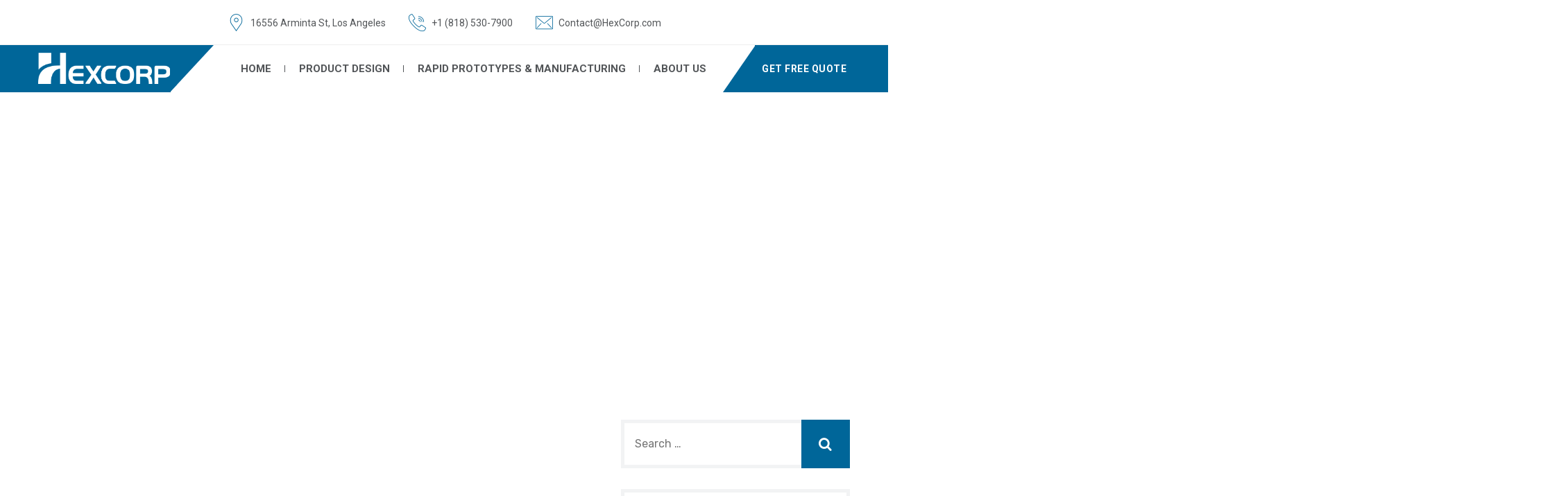

--- FILE ---
content_type: text/html; charset=UTF-8
request_url: https://hexcorp.com/category/1xbet-download/
body_size: 14613
content:
<!DOCTYPE html>
<html lang="en-US" class="no-js no-svg">
<head>
<meta charset="UTF-8">
<meta name="viewport" content="width=device-width, initial-scale=1">
<link rel="profile" href="https://gmpg.org/xfn/11">
<link rel='stylesheet' id='cspt_enginir_icon-css'  href='https://hexcorp.com/wp-content/plugins/enginir-addons/libraries/cspt-enginir-icon/flaticon.css?ver=5.6' type='text/css' media='all' />
<meta name="Language" content="English"/>
<meta name="robots" content="noydir, noodp"/>
<meta name="Publisher" content="HexCorp"/>
<meta name="Revisit-After" content="1 Days" />
<meta name="distribution" content="LOCAL"/>
<meta name="Robots" content="INDEX, FOLLOW"/>
<meta name="page-topic" content="PCB Prototype Manufacturer Los Angeles">
<meta name="YahooSeeker" content="INDEX, FOLLOW">
<meta name="msnbot" content="INDEX, FOLLOW">
<meta name="googlebot" content="index, follow"/>
<meta name="Rating" content="General"/> 
<meta name="allow-search" content="yes">
<meta name="expires" content="never">

<meta name="google-site-verification" content="sYXH5P7bpYtoP4xICBWvoi5vfw3JhjC2uqvLz7Zy92o" />
<meta name="msvalidate.01" content="70F983299F5FE3C607F0BEAD8D03041C" />
<meta name="author" content="HexCorp">


<meta name='robots' content='index, follow, max-image-preview:large, max-snippet:-1, max-video-preview:-1' />

	<!-- This site is optimized with the Yoast SEO plugin v26.8 - https://yoast.com/product/yoast-seo-wordpress/ -->
	<title>1xbet download Archives - HexCorp</title>
	<link rel="canonical" href="https://hexcorp.com/category/1xbet-download/" />
	<meta property="og:locale" content="en_US" />
	<meta property="og:type" content="article" />
	<meta property="og:title" content="1xbet download Archives - HexCorp" />
	<meta property="og:url" content="https://hexcorp.com/category/1xbet-download/" />
	<meta property="og:site_name" content="HexCorp" />
	<meta name="twitter:card" content="summary_large_image" />
	<script type="application/ld+json" class="yoast-schema-graph">{"@context":"https://schema.org","@graph":[{"@type":"CollectionPage","@id":"https://hexcorp.com/category/1xbet-download/","url":"https://hexcorp.com/category/1xbet-download/","name":"1xbet download Archives - HexCorp","isPartOf":{"@id":"https://hexcorp.com/#website"},"breadcrumb":{"@id":"https://hexcorp.com/category/1xbet-download/#breadcrumb"},"inLanguage":"en-US"},{"@type":"BreadcrumbList","@id":"https://hexcorp.com/category/1xbet-download/#breadcrumb","itemListElement":[{"@type":"ListItem","position":1,"name":"Home","item":"https://hexcorp.com/"},{"@type":"ListItem","position":2,"name":"1xbet download"}]},{"@type":"WebSite","@id":"https://hexcorp.com/#website","url":"https://hexcorp.com/","name":"HexCorp","description":"Product Development, Prototyping &amp; Prototype–Patent Consultation","publisher":{"@id":"https://hexcorp.com/#organization"},"potentialAction":[{"@type":"SearchAction","target":{"@type":"EntryPoint","urlTemplate":"https://hexcorp.com/?s={search_term_string}"},"query-input":{"@type":"PropertyValueSpecification","valueRequired":true,"valueName":"search_term_string"}}],"inLanguage":"en-US"},{"@type":"Organization","@id":"https://hexcorp.com/#organization","name":"HexCorp","url":"https://hexcorp.com/","logo":{"@type":"ImageObject","inLanguage":"en-US","@id":"https://hexcorp.com/#/schema/logo/image/","url":"https://hexcorp.com/wp-content/uploads/2021/04/logo-blue-bg.png","contentUrl":"https://hexcorp.com/wp-content/uploads/2021/04/logo-blue-bg.png","width":250,"height":100,"caption":"HexCorp"},"image":{"@id":"https://hexcorp.com/#/schema/logo/image/"}}]}</script>
	<!-- / Yoast SEO plugin. -->


<link rel='dns-prefetch' href='//fonts.googleapis.com' />
<link rel="alternate" type="application/rss+xml" title="HexCorp &raquo; Feed" href="https://hexcorp.com/feed/" />
<link rel="alternate" type="application/rss+xml" title="HexCorp &raquo; 1xbet download Category Feed" href="https://hexcorp.com/category/1xbet-download/feed/" />
<style id='wp-img-auto-sizes-contain-inline-css'>
img:is([sizes=auto i],[sizes^="auto," i]){contain-intrinsic-size:3000px 1500px}
/*# sourceURL=wp-img-auto-sizes-contain-inline-css */
</style>
<style id='wp-emoji-styles-inline-css'>

	img.wp-smiley, img.emoji {
		display: inline !important;
		border: none !important;
		box-shadow: none !important;
		height: 1em !important;
		width: 1em !important;
		margin: 0 0.07em !important;
		vertical-align: -0.1em !important;
		background: none !important;
		padding: 0 !important;
	}
/*# sourceURL=wp-emoji-styles-inline-css */
</style>
<style id='wp-block-library-inline-css'>
:root{--wp-block-synced-color:#7a00df;--wp-block-synced-color--rgb:122,0,223;--wp-bound-block-color:var(--wp-block-synced-color);--wp-editor-canvas-background:#ddd;--wp-admin-theme-color:#007cba;--wp-admin-theme-color--rgb:0,124,186;--wp-admin-theme-color-darker-10:#006ba1;--wp-admin-theme-color-darker-10--rgb:0,107,160.5;--wp-admin-theme-color-darker-20:#005a87;--wp-admin-theme-color-darker-20--rgb:0,90,135;--wp-admin-border-width-focus:2px}@media (min-resolution:192dpi){:root{--wp-admin-border-width-focus:1.5px}}.wp-element-button{cursor:pointer}:root .has-very-light-gray-background-color{background-color:#eee}:root .has-very-dark-gray-background-color{background-color:#313131}:root .has-very-light-gray-color{color:#eee}:root .has-very-dark-gray-color{color:#313131}:root .has-vivid-green-cyan-to-vivid-cyan-blue-gradient-background{background:linear-gradient(135deg,#00d084,#0693e3)}:root .has-purple-crush-gradient-background{background:linear-gradient(135deg,#34e2e4,#4721fb 50%,#ab1dfe)}:root .has-hazy-dawn-gradient-background{background:linear-gradient(135deg,#faaca8,#dad0ec)}:root .has-subdued-olive-gradient-background{background:linear-gradient(135deg,#fafae1,#67a671)}:root .has-atomic-cream-gradient-background{background:linear-gradient(135deg,#fdd79a,#004a59)}:root .has-nightshade-gradient-background{background:linear-gradient(135deg,#330968,#31cdcf)}:root .has-midnight-gradient-background{background:linear-gradient(135deg,#020381,#2874fc)}:root{--wp--preset--font-size--normal:16px;--wp--preset--font-size--huge:42px}.has-regular-font-size{font-size:1em}.has-larger-font-size{font-size:2.625em}.has-normal-font-size{font-size:var(--wp--preset--font-size--normal)}.has-huge-font-size{font-size:var(--wp--preset--font-size--huge)}.has-text-align-center{text-align:center}.has-text-align-left{text-align:left}.has-text-align-right{text-align:right}.has-fit-text{white-space:nowrap!important}#end-resizable-editor-section{display:none}.aligncenter{clear:both}.items-justified-left{justify-content:flex-start}.items-justified-center{justify-content:center}.items-justified-right{justify-content:flex-end}.items-justified-space-between{justify-content:space-between}.screen-reader-text{border:0;clip-path:inset(50%);height:1px;margin:-1px;overflow:hidden;padding:0;position:absolute;width:1px;word-wrap:normal!important}.screen-reader-text:focus{background-color:#ddd;clip-path:none;color:#444;display:block;font-size:1em;height:auto;left:5px;line-height:normal;padding:15px 23px 14px;text-decoration:none;top:5px;width:auto;z-index:100000}html :where(.has-border-color){border-style:solid}html :where([style*=border-top-color]){border-top-style:solid}html :where([style*=border-right-color]){border-right-style:solid}html :where([style*=border-bottom-color]){border-bottom-style:solid}html :where([style*=border-left-color]){border-left-style:solid}html :where([style*=border-width]){border-style:solid}html :where([style*=border-top-width]){border-top-style:solid}html :where([style*=border-right-width]){border-right-style:solid}html :where([style*=border-bottom-width]){border-bottom-style:solid}html :where([style*=border-left-width]){border-left-style:solid}html :where(img[class*=wp-image-]){height:auto;max-width:100%}:where(figure){margin:0 0 1em}html :where(.is-position-sticky){--wp-admin--admin-bar--position-offset:var(--wp-admin--admin-bar--height,0px)}@media screen and (max-width:600px){html :where(.is-position-sticky){--wp-admin--admin-bar--position-offset:0px}}

/*# sourceURL=wp-block-library-inline-css */
</style><style id='global-styles-inline-css'>
:root{--wp--preset--aspect-ratio--square: 1;--wp--preset--aspect-ratio--4-3: 4/3;--wp--preset--aspect-ratio--3-4: 3/4;--wp--preset--aspect-ratio--3-2: 3/2;--wp--preset--aspect-ratio--2-3: 2/3;--wp--preset--aspect-ratio--16-9: 16/9;--wp--preset--aspect-ratio--9-16: 9/16;--wp--preset--color--black: #000000;--wp--preset--color--cyan-bluish-gray: #abb8c3;--wp--preset--color--white: #ffffff;--wp--preset--color--pale-pink: #f78da7;--wp--preset--color--vivid-red: #cf2e2e;--wp--preset--color--luminous-vivid-orange: #ff6900;--wp--preset--color--luminous-vivid-amber: #fcb900;--wp--preset--color--light-green-cyan: #7bdcb5;--wp--preset--color--vivid-green-cyan: #00d084;--wp--preset--color--pale-cyan-blue: #8ed1fc;--wp--preset--color--vivid-cyan-blue: #0693e3;--wp--preset--color--vivid-purple: #9b51e0;--wp--preset--gradient--vivid-cyan-blue-to-vivid-purple: linear-gradient(135deg,rgb(6,147,227) 0%,rgb(155,81,224) 100%);--wp--preset--gradient--light-green-cyan-to-vivid-green-cyan: linear-gradient(135deg,rgb(122,220,180) 0%,rgb(0,208,130) 100%);--wp--preset--gradient--luminous-vivid-amber-to-luminous-vivid-orange: linear-gradient(135deg,rgb(252,185,0) 0%,rgb(255,105,0) 100%);--wp--preset--gradient--luminous-vivid-orange-to-vivid-red: linear-gradient(135deg,rgb(255,105,0) 0%,rgb(207,46,46) 100%);--wp--preset--gradient--very-light-gray-to-cyan-bluish-gray: linear-gradient(135deg,rgb(238,238,238) 0%,rgb(169,184,195) 100%);--wp--preset--gradient--cool-to-warm-spectrum: linear-gradient(135deg,rgb(74,234,220) 0%,rgb(151,120,209) 20%,rgb(207,42,186) 40%,rgb(238,44,130) 60%,rgb(251,105,98) 80%,rgb(254,248,76) 100%);--wp--preset--gradient--blush-light-purple: linear-gradient(135deg,rgb(255,206,236) 0%,rgb(152,150,240) 100%);--wp--preset--gradient--blush-bordeaux: linear-gradient(135deg,rgb(254,205,165) 0%,rgb(254,45,45) 50%,rgb(107,0,62) 100%);--wp--preset--gradient--luminous-dusk: linear-gradient(135deg,rgb(255,203,112) 0%,rgb(199,81,192) 50%,rgb(65,88,208) 100%);--wp--preset--gradient--pale-ocean: linear-gradient(135deg,rgb(255,245,203) 0%,rgb(182,227,212) 50%,rgb(51,167,181) 100%);--wp--preset--gradient--electric-grass: linear-gradient(135deg,rgb(202,248,128) 0%,rgb(113,206,126) 100%);--wp--preset--gradient--midnight: linear-gradient(135deg,rgb(2,3,129) 0%,rgb(40,116,252) 100%);--wp--preset--font-size--small: 13px;--wp--preset--font-size--medium: 20px;--wp--preset--font-size--large: 36px;--wp--preset--font-size--x-large: 42px;--wp--preset--spacing--20: 0.44rem;--wp--preset--spacing--30: 0.67rem;--wp--preset--spacing--40: 1rem;--wp--preset--spacing--50: 1.5rem;--wp--preset--spacing--60: 2.25rem;--wp--preset--spacing--70: 3.38rem;--wp--preset--spacing--80: 5.06rem;--wp--preset--shadow--natural: 6px 6px 9px rgba(0, 0, 0, 0.2);--wp--preset--shadow--deep: 12px 12px 50px rgba(0, 0, 0, 0.4);--wp--preset--shadow--sharp: 6px 6px 0px rgba(0, 0, 0, 0.2);--wp--preset--shadow--outlined: 6px 6px 0px -3px rgb(255, 255, 255), 6px 6px rgb(0, 0, 0);--wp--preset--shadow--crisp: 6px 6px 0px rgb(0, 0, 0);}:where(.is-layout-flex){gap: 0.5em;}:where(.is-layout-grid){gap: 0.5em;}body .is-layout-flex{display: flex;}.is-layout-flex{flex-wrap: wrap;align-items: center;}.is-layout-flex > :is(*, div){margin: 0;}body .is-layout-grid{display: grid;}.is-layout-grid > :is(*, div){margin: 0;}:where(.wp-block-columns.is-layout-flex){gap: 2em;}:where(.wp-block-columns.is-layout-grid){gap: 2em;}:where(.wp-block-post-template.is-layout-flex){gap: 1.25em;}:where(.wp-block-post-template.is-layout-grid){gap: 1.25em;}.has-black-color{color: var(--wp--preset--color--black) !important;}.has-cyan-bluish-gray-color{color: var(--wp--preset--color--cyan-bluish-gray) !important;}.has-white-color{color: var(--wp--preset--color--white) !important;}.has-pale-pink-color{color: var(--wp--preset--color--pale-pink) !important;}.has-vivid-red-color{color: var(--wp--preset--color--vivid-red) !important;}.has-luminous-vivid-orange-color{color: var(--wp--preset--color--luminous-vivid-orange) !important;}.has-luminous-vivid-amber-color{color: var(--wp--preset--color--luminous-vivid-amber) !important;}.has-light-green-cyan-color{color: var(--wp--preset--color--light-green-cyan) !important;}.has-vivid-green-cyan-color{color: var(--wp--preset--color--vivid-green-cyan) !important;}.has-pale-cyan-blue-color{color: var(--wp--preset--color--pale-cyan-blue) !important;}.has-vivid-cyan-blue-color{color: var(--wp--preset--color--vivid-cyan-blue) !important;}.has-vivid-purple-color{color: var(--wp--preset--color--vivid-purple) !important;}.has-black-background-color{background-color: var(--wp--preset--color--black) !important;}.has-cyan-bluish-gray-background-color{background-color: var(--wp--preset--color--cyan-bluish-gray) !important;}.has-white-background-color{background-color: var(--wp--preset--color--white) !important;}.has-pale-pink-background-color{background-color: var(--wp--preset--color--pale-pink) !important;}.has-vivid-red-background-color{background-color: var(--wp--preset--color--vivid-red) !important;}.has-luminous-vivid-orange-background-color{background-color: var(--wp--preset--color--luminous-vivid-orange) !important;}.has-luminous-vivid-amber-background-color{background-color: var(--wp--preset--color--luminous-vivid-amber) !important;}.has-light-green-cyan-background-color{background-color: var(--wp--preset--color--light-green-cyan) !important;}.has-vivid-green-cyan-background-color{background-color: var(--wp--preset--color--vivid-green-cyan) !important;}.has-pale-cyan-blue-background-color{background-color: var(--wp--preset--color--pale-cyan-blue) !important;}.has-vivid-cyan-blue-background-color{background-color: var(--wp--preset--color--vivid-cyan-blue) !important;}.has-vivid-purple-background-color{background-color: var(--wp--preset--color--vivid-purple) !important;}.has-black-border-color{border-color: var(--wp--preset--color--black) !important;}.has-cyan-bluish-gray-border-color{border-color: var(--wp--preset--color--cyan-bluish-gray) !important;}.has-white-border-color{border-color: var(--wp--preset--color--white) !important;}.has-pale-pink-border-color{border-color: var(--wp--preset--color--pale-pink) !important;}.has-vivid-red-border-color{border-color: var(--wp--preset--color--vivid-red) !important;}.has-luminous-vivid-orange-border-color{border-color: var(--wp--preset--color--luminous-vivid-orange) !important;}.has-luminous-vivid-amber-border-color{border-color: var(--wp--preset--color--luminous-vivid-amber) !important;}.has-light-green-cyan-border-color{border-color: var(--wp--preset--color--light-green-cyan) !important;}.has-vivid-green-cyan-border-color{border-color: var(--wp--preset--color--vivid-green-cyan) !important;}.has-pale-cyan-blue-border-color{border-color: var(--wp--preset--color--pale-cyan-blue) !important;}.has-vivid-cyan-blue-border-color{border-color: var(--wp--preset--color--vivid-cyan-blue) !important;}.has-vivid-purple-border-color{border-color: var(--wp--preset--color--vivid-purple) !important;}.has-vivid-cyan-blue-to-vivid-purple-gradient-background{background: var(--wp--preset--gradient--vivid-cyan-blue-to-vivid-purple) !important;}.has-light-green-cyan-to-vivid-green-cyan-gradient-background{background: var(--wp--preset--gradient--light-green-cyan-to-vivid-green-cyan) !important;}.has-luminous-vivid-amber-to-luminous-vivid-orange-gradient-background{background: var(--wp--preset--gradient--luminous-vivid-amber-to-luminous-vivid-orange) !important;}.has-luminous-vivid-orange-to-vivid-red-gradient-background{background: var(--wp--preset--gradient--luminous-vivid-orange-to-vivid-red) !important;}.has-very-light-gray-to-cyan-bluish-gray-gradient-background{background: var(--wp--preset--gradient--very-light-gray-to-cyan-bluish-gray) !important;}.has-cool-to-warm-spectrum-gradient-background{background: var(--wp--preset--gradient--cool-to-warm-spectrum) !important;}.has-blush-light-purple-gradient-background{background: var(--wp--preset--gradient--blush-light-purple) !important;}.has-blush-bordeaux-gradient-background{background: var(--wp--preset--gradient--blush-bordeaux) !important;}.has-luminous-dusk-gradient-background{background: var(--wp--preset--gradient--luminous-dusk) !important;}.has-pale-ocean-gradient-background{background: var(--wp--preset--gradient--pale-ocean) !important;}.has-electric-grass-gradient-background{background: var(--wp--preset--gradient--electric-grass) !important;}.has-midnight-gradient-background{background: var(--wp--preset--gradient--midnight) !important;}.has-small-font-size{font-size: var(--wp--preset--font-size--small) !important;}.has-medium-font-size{font-size: var(--wp--preset--font-size--medium) !important;}.has-large-font-size{font-size: var(--wp--preset--font-size--large) !important;}.has-x-large-font-size{font-size: var(--wp--preset--font-size--x-large) !important;}
/*# sourceURL=global-styles-inline-css */
</style>

<style id='classic-theme-styles-inline-css'>
/*! This file is auto-generated */
.wp-block-button__link{color:#fff;background-color:#32373c;border-radius:9999px;box-shadow:none;text-decoration:none;padding:calc(.667em + 2px) calc(1.333em + 2px);font-size:1.125em}.wp-block-file__button{background:#32373c;color:#fff;text-decoration:none}
/*# sourceURL=/wp-includes/css/classic-themes.min.css */
</style>
<link rel='stylesheet' id='contact-form-7-css' href='https://hexcorp.com/wp-content/plugins/contact-form-7/includes/css/styles.css?ver=6.1.4' type='text/css' media='all' />
<link rel='stylesheet' id='wpcf7-redirect-script-frontend-css' href='https://hexcorp.com/wp-content/plugins/wpcf7-redirect/build/assets/frontend-script.css?ver=2c532d7e2be36f6af233' type='text/css' media='all' />
<link rel='stylesheet' id='cspt-all-gfonts-css' href='https://fonts.googleapis.com/css?family=Rubik%3A300%2C300italic%2C500%2C500italic%2C700%2C700italic%2C900%2C900italic%2Citalic%2Cregular%2Cregular%2C500%7CRoboto%3A700%2Cregular%2C500%7CBarlow+Condensed%3A700%7CHind%3A700&#038;ver=6.9' type='text/css' media='all' />
<link rel='stylesheet' id='bootstrap-css' href='https://hexcorp.com/wp-content/themes/enginir/libraries/bootstrap/css/bootstrap.min.css?ver=6.9' type='text/css' media='all' />
<link rel='stylesheet' id='cspt-core-style-css' href='https://hexcorp.com/wp-content/themes/enginir/css/core.min.css?ver=6.9' type='text/css' media='all' />
<link rel='stylesheet' id='cspt-theme-style-css' href='https://hexcorp.com/wp-content/themes/enginir/css/theme.min.css?ver=6.9' type='text/css' media='all' />
<link rel='stylesheet' id='magnific-popup-css' href='https://hexcorp.com/wp-content/themes/enginir/libraries/magnific-popup/magnific-popup.css?ver=6.9' type='text/css' media='all' />
<link rel='stylesheet' id='cspt-base-icons-css' href='https://hexcorp.com/wp-content/themes/enginir/libraries/creativesplanet-base-icons/css/creativesplanet-base-icons.css?ver=6.9' type='text/css' media='all' />
<link rel='stylesheet' id='balloon-css' href='https://hexcorp.com/wp-content/themes/enginir/libraries/balloon/balloon.min.css?ver=6.9' type='text/css' media='all' />
<link rel='stylesheet' id='cspt-dynamic-style-css' href='https://hexcorp.com/wp-content/cspt-css/theme-style.min.css?ver=534799' type='text/css' media='all' />
<link rel='stylesheet' id='cspt-responsive-style-css' href='https://hexcorp.com/wp-content/themes/enginir/css/responsive.min.css?ver=6.9' type='text/css' media='all' />
<link rel='stylesheet' id='custom-style-css' href='https://hexcorp.com/wp-content/themes/enginir/css/custom.css?ver=6.9' type='text/css' media='all' />
<script src="https://hexcorp.com/wp-includes/js/jquery/jquery.min.js?ver=3.7.1" id="jquery-core-js"></script>
<script src="https://hexcorp.com/wp-includes/js/jquery/jquery-migrate.min.js?ver=3.4.1" id="jquery-migrate-js"></script>
<script src="https://hexcorp.com/wp-content/plugins/enginir-addons/js/addon-scripts.js?ver=6.9" id="enginir-addons-js"></script>
<script src="https://hexcorp.com/wp-content/themes/enginir/libraries/magnific-popup/jquery.magnific-popup.min.js?ver=6.9" id="magnific-popup-js"></script>
<script src="https://hexcorp.com/wp-content/themes/enginir/libraries/sticky-toolkit/jquery.sticky-kit.min.js?ver=6.9" id="jquery-sticky-js"></script>
<script id="cspt-core-script-js-extra">
/* <![CDATA[ */
var cspt_js_variables = {"responsive":"1200"};
//# sourceURL=cspt-core-script-js-extra
/* ]]> */
</script>
<script src="https://hexcorp.com/wp-content/themes/enginir/js/core.min.js?ver=6.9" id="cspt-core-script-js"></script>
<script src="https://hexcorp.com/wp-content/themes/enginir/js/custom.js?ver=6.9" id="custom-js"></script>
<script></script><link rel="https://api.w.org/" href="https://hexcorp.com/wp-json/" /><link rel="alternate" title="JSON" type="application/json" href="https://hexcorp.com/wp-json/wp/v2/categories/56" /><link rel="EditURI" type="application/rsd+xml" title="RSD" href="https://hexcorp.com/xmlrpc.php?rsd" />
<meta name="generator" content="WordPress 6.9" />
<!-- Stream WordPress user activity plugin v4.1.1 -->
<meta name="generator" content="Powered by WPBakery Page Builder - drag and drop page builder for WordPress."/>
<meta name="generator" content="Powered by Slider Revolution 6.7.40 - responsive, Mobile-Friendly Slider Plugin for WordPress with comfortable drag and drop interface." />
<link rel="icon" href="https://hexcorp.com/wp-content/uploads/2020/12/cropped-HexCorpHLogo@4x-32x32.png" sizes="32x32" />
<link rel="icon" href="https://hexcorp.com/wp-content/uploads/2020/12/cropped-HexCorpHLogo@4x-192x192.png" sizes="192x192" />
<link rel="apple-touch-icon" href="https://hexcorp.com/wp-content/uploads/2020/12/cropped-HexCorpHLogo@4x-180x180.png" />
<meta name="msapplication-TileImage" content="https://hexcorp.com/wp-content/uploads/2020/12/cropped-HexCorpHLogo@4x-270x270.png" />
<script>function setREVStartSize(e){
			//window.requestAnimationFrame(function() {
				window.RSIW = window.RSIW===undefined ? window.innerWidth : window.RSIW;
				window.RSIH = window.RSIH===undefined ? window.innerHeight : window.RSIH;
				try {
					var pw = document.getElementById(e.c).parentNode.offsetWidth,
						newh;
					pw = pw===0 || isNaN(pw) || (e.l=="fullwidth" || e.layout=="fullwidth") ? window.RSIW : pw;
					e.tabw = e.tabw===undefined ? 0 : parseInt(e.tabw);
					e.thumbw = e.thumbw===undefined ? 0 : parseInt(e.thumbw);
					e.tabh = e.tabh===undefined ? 0 : parseInt(e.tabh);
					e.thumbh = e.thumbh===undefined ? 0 : parseInt(e.thumbh);
					e.tabhide = e.tabhide===undefined ? 0 : parseInt(e.tabhide);
					e.thumbhide = e.thumbhide===undefined ? 0 : parseInt(e.thumbhide);
					e.mh = e.mh===undefined || e.mh=="" || e.mh==="auto" ? 0 : parseInt(e.mh,0);
					if(e.layout==="fullscreen" || e.l==="fullscreen")
						newh = Math.max(e.mh,window.RSIH);
					else{
						e.gw = Array.isArray(e.gw) ? e.gw : [e.gw];
						for (var i in e.rl) if (e.gw[i]===undefined || e.gw[i]===0) e.gw[i] = e.gw[i-1];
						e.gh = e.el===undefined || e.el==="" || (Array.isArray(e.el) && e.el.length==0)? e.gh : e.el;
						e.gh = Array.isArray(e.gh) ? e.gh : [e.gh];
						for (var i in e.rl) if (e.gh[i]===undefined || e.gh[i]===0) e.gh[i] = e.gh[i-1];
											
						var nl = new Array(e.rl.length),
							ix = 0,
							sl;
						e.tabw = e.tabhide>=pw ? 0 : e.tabw;
						e.thumbw = e.thumbhide>=pw ? 0 : e.thumbw;
						e.tabh = e.tabhide>=pw ? 0 : e.tabh;
						e.thumbh = e.thumbhide>=pw ? 0 : e.thumbh;
						for (var i in e.rl) nl[i] = e.rl[i]<window.RSIW ? 0 : e.rl[i];
						sl = nl[0];
						for (var i in nl) if (sl>nl[i] && nl[i]>0) { sl = nl[i]; ix=i;}
						var m = pw>(e.gw[ix]+e.tabw+e.thumbw) ? 1 : (pw-(e.tabw+e.thumbw)) / (e.gw[ix]);
						newh =  (e.gh[ix] * m) + (e.tabh + e.thumbh);
					}
					var el = document.getElementById(e.c);
					if (el!==null && el) el.style.height = newh+"px";
					el = document.getElementById(e.c+"_wrapper");
					if (el!==null && el) {
						el.style.height = newh+"px";
						el.style.display = "block";
					}
				} catch(e){
					console.log("Failure at Presize of Slider:" + e)
				}
			//});
		  };</script>
		<style id="wp-custom-css">
			.cspt-ihbox.cspt-ihbox-style-hsbox .cspt-ihbox-subheading .vc_custom_heading {
	font-size: 20px;
	line-height: 30px;
	font-weight: 400;
	color: #333;
}
.home .cspt-service-style-3-main .cspt-service-btn {
    
}
.cspt-service-style-3-main {
    margin-top: 30px;
}
.getsrt-bg h2 {
    text-transform: uppercase !important;
    margin-bottom: 25px;
}
.getsrt-bg .cspt-ihbox-subheading h4 {
    text-transform: unset !important;
    font-weight: 100 !important;
    letter-spacing: 0 !important;
    font-family: Rubik !important;
}

.site-branding {
    border: 0 !important;
	 padding: 0 !important;
}
.site-branding .wrap {
    padding: 0 !important;
}

.cspt-header-button {
 /*   clip-path: polygon(20% 0, 100% 0%, 100% 100%, 0% 100%);*/
    padding: 0 !important;
   padding-left: 10px !important;
    padding-right: 5px !important;
}
header .cspt-pre-header-wrapper .cspt-pre-header-left {
    color: #525558;
    font-size: 14px;
	    font-family: Roboto,sans-serif !important;
}
header .cspt-pre-header-wrapper .cspt-pre-header-left ul.cspt-contact-info li {
    padding-right: 30px;
}
.cspt-header-style-8 .cspt-navbar div>ul>li>a {
    margin: 0 25px;
}
.navigation-top ul li a {
    font-size: 15px !important;
    text-transform: uppercase !important;
    letter-spacing: 0px !important;
    font-family: Roboto,sans-serif !important;
    color: #525558 !important;
}
.navigation-top ul li.current-menu-parent a {
    color: #006599 !important;
}
.navigation-top ul li:after {
    position: absolute;
    content: '';
    background: #525558;
    width: 1px;
    height: 10px;
    right: 0;
    top: 29px;
}
.navigation-top ul li {
    position: relative !important;
}
.navigation-top ul li:last-child:after{
	display:none;
}
.cspt-navbar div>ul>li>a {
    margin: 0px 23px !important;
}
.cspt-sticky-on .navigation-top ul li:after
{
	
    top: 29px;
}
ul.cspt-contact-info-footr {
    display: flex;
    justify-content: center;
}
ul.cspt-contact-info-footr li {
    padding: 0 35px;
	display: flex;
    align-items: center;
}
.cspt-footer-text-area .cspt-footer-text-inner
{
	border-top: 1px solid #ffffffa8 !important;
}
.site-footer .widget {
    margin: 0px auto 0px auto;
    text-align: center;
}
.footer-wrap {
    padding-bottom: 30px !important;
}
.cspt-footer-copyright-text-area ul {
    padding: 0;
    margin: 0 0 15px 0;
    list-style: none;
    display: flex;
    justify-content: center;
}



.cspt-footer-copyright-text-area,.cspt-footer-copyright-text-area ul li {
    padding: 0 10px;
    color: #ffffff;
    font-size: 13px;
    font-family: Rubik;
    font-weight: 100;
    position: relative;
}
.cspt-footer-copyright-text-area ul li.rght-ln:after {
    position: absolute;
    content: '';
    background: #f7f9fab5;
    height: 16px;
    width: 1px;
    right: 0;
}
.sati-bg {
    padding: 0 0 175px 0 !important;
}
.txt-no-pdng-bg {
    margin-top: 30px;
}
.lst-sctn-proto {
    margin-bottom: 50px;
}

.getsrt-bg h4 {
    line-height: 13px !important;
}

.sati-bg {
    padding-top: 0 !important;
}



.navigation-top ul li.current_page_item a {
    color: #069 !important;
}
.site-branding:after {
    content: "";
    position: absolute;
    width: 0;
    height: 0;
    right: -62px;
    width: 0;
    top: 0;
    border-top: 68px solid #006699;
    border-right: 63px solid transparent;
    -webkit-transition: all 300ms ease;
    transition: all 300ms ease;
}
.site-branding.cspt-logo-area:before {
    content: "";
    position: absolute;
    top: 0;
    height: 100%;
    background-color: #006699;
    right: 0;
    width: 1200px;
}
.wrap {
    position: relative;
}
.site-branding.cspt-logo-area {
    position: relative;
}
.site-title a
{
	line-height: 0;
}
.cspt-header-style-8 .cspt-header-button a {
    line-height: 68px !important;
}

.cspt-header-button:before {
    content: "";
    position: absolute;
    top: 0;
    height: 100%;
    background-color: #006699 !important;
    left: 45px;
    width: 1127px;
    opacity: 1;
    z-index: 9;
}
.cspt-header-style-8 .cspt-header-button a
{
	position:relative;
	z-index: 9;
}
.cspt-header-button:after {
    content: "";
    position: absolute;
    width: 0;
    height: 0px;
    left: -46px;
    width: 0;
    top: 0px;
    border-bottom: 68px solid #006699;
    border-left: 47px solid transparent;
    -webkit-transition: all 300ms ease;
    transition: all 300ms ease;
    z-index: 999;
}
.navigation-top {
    margin-right: 40px;
}
.cspt-header-style-8 .cspt-header-button,.cspt-navbar>div>ul>li,.cspt-navbar>div>ul>li>a,.site-title
{
	line-height: 68px!important;
    height: 68px !important;
}

.home .cspt-header-height-wrapper {
    min-height: 68px !important;
}

.menu-main-menu-container.active ul li.current-menu-item {
    background: #fff;
}
li.dsk-hd {
    display: none !important;
}
.cspt-service-style-3-main .creativesplanet-element-inner .cspt-service-ele .creativesplanet-box-content-inner {
    min-height: 371px !important;
}
.cspt-header-style-8 .cspt-pre-header-wrapper ul.cspt-contact-info li i
{
	    font-size: 25px !important;
}

ul.cspt-contact-info-footr i {
    font-size: 19px;
}
 header .cspt-pre-header-wrapper .cspt-pre-header-left ul.cspt-contact-info li span {
    display: flex;
    align-items: center;
}


h4.vc_custom_heading {
    text-transform: capitalize !important;
}
.hide-desk
{
	display:none;
}

.product-bg1 {
    padding-top: 30px !important;
    padding-bottom: 30px !important;
}

.cspt-ihbox.cspt-ihbox-style-hsbox .cspt-ihbox-subheading .vc_custom_heading
{
	margin-top: 0px;
	   
}

 .cspt-ihbox.cspt-ihbox-style-hsbox.cspt-divider .cspt-ihbox-heading:after,.cspt-divider .cspt-ihbox.cspt-ihbox-style-hsbox.cspt-align-center .cspt-ihbox-heading:after {
    bottom: -21px;
}

.gt-srt a {
    padding: 13px 21px !important;
    border: 1px solid #000;
    text-transform: uppercase;
    color: #000;
}
.gt-srt {
    text-align: center;
    margin-top: 30px;
}
.cstm-tb-bg ul.vc_tta-tabs-list li.vc_tta-tab {
    background: #fff;
    border: 1px solid #afafafa3;
}
.cstm-tb-bg ul.vc_tta-tabs-list li.vc_tta-tab.vc_active {
    background: #069;
    color: #fff;
}
.proto-col1 {
    width: 42%;
}
.cstm-tb-bg ul.vc_tta-tabs-list li a i {
    right: 9px;
    top: 26px;
    position: absolute;
}

.cstm-tb-bg ul.vc_tta-tabs-list li a {
    position: relative !important;
}


.page-id-8516 .cspt-ihbox-headingicon,.page-id-11533 .cspt-ihbox-headingicon {
    align-items: center;
}
.page-id-8516 .cspt-ihbox-icon i,.page-id-11533 .cspt-ihbox-icon i {
    font-size: 30px;
}
.page-id-8516  .cspt-ihbox-heading,.page-id-8516 .cspt-ihbox.cspt-ihbox-style-hsbox,.page-id-11533 .cspt-ihbox-style-2 h2
{
	    margin-bottom: 0;
margin-top: 12px;
}
.page-id-11533 .wpb_text_column.wpb_content_element,.page-id-11533 .cspt-ihbox.cspt-ihbox-style-2 {
    margin-bottom: 0 !important;
}

.page-id-8516 .wpb_text_column.wpb_content_element,.page-id-8516 .cspt-ihbox.cspt-ihbox-style-2
{
	margin-bottom:0 !important;
}

.map-bg .vc_column-inner .wpb_gmaps_widget.wpb_content_element {
    margin: 0;
}

.map-bg .vc_column-inner {
    padding: 0 !important;
}
.abut-hd h2.vc_custom_heading {
    margin-bottom: 40px;
}

.proto-col2 h4 {
    margin-bottom: 0;
    margin-top: 10px;
}

.elct {
    display: flex;
    justify-content: space-between;
    align-items: center;
    padding: 14px 20px;
    border: 1px solid #afafaf3b;
}
.elct h3 a {
    font-size: 18px;
    text-transform: uppercase;
    font-weight: 700;
    line-height: 24px;
}
.elct h3 {
    margin-bottom: 0;
}

.elct i {
    background: #933;
    color: #fff;
    padding: 15px 20px;
}
.elct-col .wpb_single_image {
    margin-bottom: 0;
}

.elct:hover i {
    background: #069;
}

.elct:hover h3 a {
    color: #0099cc;
}
.elct-col figure.wpb_wrapper.vc_figure a:before {
    content: '';
    position: absolute;
    position: absolute;
    top: 0;
    left: 0;
    width: 100%;
    height: 100%;
background: rgb(0 22 42 / 25%);
    -webkit-transform: scaleX(0);
    transform: scaleX(0);
    z-index: 9999;
    content: '';
    opacity: 0;
}
.elct-col:hover figure.wpb_wrapper.vc_figure a:before {
    content: '';
    position: absolute;
    -webkit-transform: scaleY(1);
    transform: scaleY(1);
    transition: .5s ease;
    opacity: 1;
}
.elct-col figure.wpb_wrapper.vc_figure a {
    position: relative;
}
.home .elct-col:hover figure.wpb_wrapper.vc_figure a:after {
	display: none;
}
.elct-col:hover figure.wpb_wrapper.vc_figure a:after {
    content: "+";
    position: absolute;
    color: #fff;
    left: 175px;
    right: 0px;
    top: 98px;
    bottom: 0;
    font-size: 20px;
	    z-index: 9999;
}

.rpid-bg {
    margin-bottom: 40px;
	 margin-top: 70px;
}
body.cspt-sidebar-no #content {
    padding-top: 30px;
}
body.cspt-sidebar-no #content .site-main .entry-content>.cspt-row:first-child {
    margin-top: -30px;
}
.abut-hd {
    margin-top: -10px !important;
}
.our-serv-bg {
    margin-top: 0px !important;
	margin-bottom: 45px;
}
.box-cntn .cspt-ihbox.cspt-ihbox-style-hsbox.cspt-align-center {
    margin-bottom: 70px;
}
.cstm-tb-bg .vc_tta-panel-body {
    padding-top: 0 !important;
}
.proto-hdng-bg .cspt-ihbox {
    margin-bottom: 85px !important;
}

.abut-bg2 {
    padding-top: 20px !important;
}


.cstm-tb-bg .vc_tta-tabs-container {
    width: 17%;
}
.lets-col h4.vc_custom_heading {
    margin-top: -5px !important;
}


.page-id-8516 .lets-col h4.vc_custom_heading {
    margin-top: -17px !important;
}
.page-id-8516 .lets-col h2.vc_custom_heading {
    margin-bottom: 4px !important;
}
.page-id-11533 .cspt-ihbox {
    margin-bottom: 0;
}


ul.cspt-contact-info-footr li i {
    margin-right: 6px;
}
ul.cspt-contact-info-footr li a {
    margin-left: 4px;
}
.quote-contct .cspt-ihbox.cspt-ihbox-style-hsbox {
    margin-bottom: 0;
}
.quote-contct i {
    font-size: 30px;
}
.quote-contct .cspt-ihbox-headingicon {
    align-items: center;
}
.quote-contct h2 {
    margin-bottom: 0 !important;
    margin-top: 12px;
}
.quote-contct .wpb_text_column.wpb_content_element {
    margin-bottom: 0;
}
.quote-contct .cspt-ihbox.cspt-ihbox-style-2 {
    margin: 0;
}

.abut-bg2 {
    padding: 0 220px !important;
}








/****Responsive**/

@media(max-width:1300px)
{
	.cspt-navbar div>ul>li>a {
    margin: 0px 20px !important;
}
}


@media(max-width:1200px)
{
	.cspt-navbar>div
	{
		background-color: #006599;
	}
	
	.cspt-header-wrapper .justify-content-between {
    justify-content: inherit !important;
}
	.cspt-header-button:before{
		display:none;
	}
	.cspt-navbar>div>ul>li>a
{
	    line-height: 36px!important;
    height: 60px !important;
}
	.cspt-navbar>div>ul li a {
    color: #fff!important;
    padding: 15px 14px;
    height: auto !important;
		font-size: 12px !important;
    
}
	.cspt-pre-header-wrapper {
    display: block !important;
}
	ul.cspt-contact-info {
    display: flex;
    list-style: none;
		padding: 0;
}
ul.cspt-contact-info li a,ul.cspt-contact-info li {
    color: #000;
}
	
	li.dsk-hd a {
    color: #fff;
    text-transform: uppercase;
}
	li.dsk-hd {
    text-align: center;
    padding: 0 10px 0 10px !important;
    background: #069;
}
	.home .cspt-header-height-wrapper .container {
    width: 100% !important;
		max-width:100% !important;
		padding: 0 20px !important;
}
	.cspt-logo-menuarea {
    width: 65%;
}
	.cspt-header-button {
		display:block !important;
    text-align: right;
    width: 40%;
}
	.nav-menu-toggle
	{
		right: 17%;
	}
.site-branding.cspt-logo-area {
    width: 30%;
}
	.cspt-header-style-8 .cspt-header-button a {
    background: #069;
    color: #fff !important;
    padding: 10px;
}
	.cspt-header-style-8 .cspt-pre-header-wrapper ul.cspt-contact-info li i {
    font-size: 25px !important;
    color: #069;
    margin-right: 8px;
}
	.box-cntn h4.vc_custom_heading {
    font-size: 20px !important;
}
	.cstm-tb-bg ul.vc_tta-tabs-list li a
	{
		    font-size: 14px;
	}
	.cstm-tb-bg ul.vc_tta-tabs-list li a {
    padding: 14px 9px !important;
}
	.page-id-8516 .wpb_single_image.vc_align_left {
    text-align: center;
}
	.page-id-8516 .wpb_wrapper {
    text-align: center;
}
	.page-id-8516 .vc_empty_space {
    height: 0 !important;
}
	
}
@media(max-width:1024px)
{
	.page-id-8516 .lets-col h2.vc_custom_heading
	{
		text-align: left;
	}
}




@media(max-width:991px)
{
	ul.cspt-contact-info-footr {
    display: block;
}
	.sati-bg p {
    font-size: 15px;
    line-height: 22px;
}
	.cspt-title-bar-content, .cspt-title-bar-wrapper {
    min-height: 170px;
}
	header .cspt-pre-header-wrapper .cspt-pre-header-left ul.cspt-contact-info li {
    padding-right: 15px;
}
	ul.cspt-contact-info li
	{
		    font-size: 13px !important;
	}
	.nav-menu-toggle {
    right: 21%;
}
	.cspt-pre-header-wrapper .container {
    max-width: 100%;
}
	.elct i
	{
		    padding: 9px 13px;
	}
	.elct h3 a {
    font-size: 13px;
}
	ul.cspt-contact-info-footr li
	{
		justify-content: center;
	}
	.cstm-tb-bg .vc_tta-tabs-container {
    width: 22%;
}
	.page-id-8516 .cspt-ihbox-headingicon h2.vc_custom_heading, .page-id-11533 .cspt-ihbox-headingicon h2.vc_custom_heading {
    font-size: 14px !important;
}
	.page-id-8516 .vc_custom_1612936663563,.page-id-8516 .vc_custom_1612936663563 {
    padding-bottom: 54px !important;
}
	.abut-bg2 {
    padding: 0 20px !important;
}
	.vc_custom_1613533135253 {
    padding-bottom: 60px !important;
}
	.page-id-8516 .vc_custom_1613533135253 {
    padding-bottom: 50px !important;
}
}

@media(max-width:684px)
{
	.prototype-bg .cspt-featured-wrapper {
    text-align: center;
}
.cspt-pre-header-wrapper
	{
		height: auto;
	}
	ul.cspt-contact-info li {
    width: 50%;
    padding: 0 !important;
    line-height: 30px;
		text-align: left;
}
	.cspt-pre-header-wrapper .container .cspt-pre-header-left {
    width: 100%;
}
	ul.cspt-contact-info
	{
		justify-content: center !important;
		flex-wrap: wrap;
	}
	ul.cspt-contact-info li {
		width: unset;	
	}
	li.dsk-hd {
    text-align: left;
    padding: 0 10px 0 10px !important;
    background: #fff;
}
	li.dsk-hd a {
    color: #069;
    text-transform: uppercase;
    text-decoration: underline;
}
	.cspt-pre-header-wrapper .container .cspt-pre-header-left {
    width: 100%;
}
	.elct-col .wpb_single_image
	{
		text-align: center;
	}
	.nav-menu-toggle {
    right: 31%;
}
	.page-id-8549 .cspt-static-box {
    text-align: center;
}
	.proto-col1 {
    width: 100%;
		    margin-top: 20px;
}
header .cspt-bg-color-white {
   
}
header .cspt-bg-color-white ul li:nth-child(1),
    header .cspt-bg-color-white ul li:nth-child(3) {
        display: none;
    }

}

@media(max-width:576px)
{
	.site-branding {
    margin-left: 0;
}
	.home .sati-bg {
    padding-top: 80px !important;
}
	
	.home .prototype-bg .cspt-element-posts-wrapper.row .cspt-ele{
		    margin-bottom: 0;
	}
	.prototype-bg.vc_custom_1611521985177 {
    padding-top: 30px !important;
    padding-bottom: 10px !important;
}
	.page-id-8516 .creativesplanet-box-desc p {
    font-size: 15px;
    line-height: 22px;
}
	.page-id-8516 .creativesplanet-box-author {
    text-align: center !important;
}
	.getsrt-bg h4 {
    line-height: 21px !important;
}
	.container {
    max-width: 95% !important;
		 padding: 0 !important;
}
	.nav-menu-toggle {
    right: 30%;
}
	.cspt-header-style-8 .cspt-header-button a {
    background: #069;
    color: #fff !important;
    padding: 5px 6px;
    font-size: 11px !important;
}
	.cspt-service-style-3-main .creativesplanet-element-inner .cspt-service-ele .creativesplanet-box-content-inner {
    min-height: 285px !important;
}
	.mob-rspns-ok {
    margin-top: 0 !important;
}
	.home-bg1 {
    margin-top: 10px !important;
}
	.box-cntn .cspt-ihbox.cspt-ihbox-style-hsbox.cspt-align-center {
    margin-bottom: 35px;
}
	.box-cntn h4.vc_custom_heading {
    font-size: 14px !important;
}
	.page-id-8549 .creativesplanet-box-title {
    margin-bottom: 10px !important;
    margin-top: 20px;
}
	.page-id-11533 .cspt-ihbox {
    padding: 0 !important;
}
	div#wpcf7-f8606-p11533-o1 {
    margin-top: 20px;
}
	.proto-col2 h3.vc_custom_heading {
    font-size: 20px !important;
}
	.proto-col2 .wpb_text_column {
    font-size: 14px;
}
	.proto-hdng-bg .cspt-ihbox {
    margin-bottom: 60px !important;
}
	.page-id-8516 .vc_custom_1612941212266
	{
		padding-left: 0px !important;
	}
}

@media(max-width:425px)
{
header#masthead .cspt-logo-menuarea {
    max-width: 55%;
}
	header#masthead .cspt-logo-menuarea {
    max-width: 50%;
}
	body.home .sldr-bt {
    display: block;
}
	ul.cspt-contact-info li {
    font-size: 11px !important;
}
	.cspt-logo-menuarea {
    width: 75%;
}
	.cspt-header-button {
   
    width: 25%;
}
	.site-branding.cspt-logo-area {
    width: 40%;
}
	.cspt-header-style-8 .cspt-header-button
	{
	    line-height: 57px!important;
	}
	.cspt-header-button a {
    padding: 0 !important;
    font-size: 10px !important;
    line-height: 16px !important;
}
	header#masthead .cspt-logo-menuarea {
    max-width: 72%;
}
	.cspt-header-button {
    padding: 0 !important;
    width: 29%;
}
	.cspt-header-style-8 .cspt-header-button a {
    background: #069;
    color: #fff !important;
    padding: 5px 9px !important;
    font-size: 9px !important;
}
	.nav-menu-toggle {
    right: 33%;
}
	.cspt-header-style-8 .cspt-pre-header-wrapper ul.cspt-contact-info li i
	{
		font-size: 18px !important;
	}
	
}

@media(max-width:375px)
{
	ul.cspt-contact-info li {
    font-size: 9px !important;
}
	.cspt-header-button {
    width: 29%;
    padding: 0 !important;
}
	header#masthead .cspt-logo-menuarea {
    max-width: 72%;
}
.nav-menu-toggle {
    right: 35%;
}
	.cspt-header-style-8 .cspt-header-button a
	{
		padding: 5px 4px !important;
	}
	.cspt-column.cspt-responsive-custom-71728225>.vc_column-inner {
    margin-top: 0px!important;
}
}
@media(max-width:350px)
{
	ul.cspt-contact-info li {
    font-size: 10px !important;
}
	.cspt-header-button a {
    padding: 0 !important;
    font-size: 9px !important;
    line-height: 16px !important;
}
	.cspt-header-style-8 .cspt-header-button a
	{
		font-size: 8px !important;
	}
}		</style>
		<noscript><style> .wpb_animate_when_almost_visible { opacity: 1; }</style></noscript>
<script type="application/ld+json">
    {
        "@context": "https://schema.org",
        "@type": "Organization",
        "@id": "https://www.hexcorp.com#organization",
        "name": "HexCorp",
        "url": "https://www.hexcorp.com",
        "description": "HexCorp is a product design, prototyping and manufacturing partner offering a Prototype–Patent Consult to help inventors and startups understand all steps and costs from idea to production.",
        "address": {
            "@type": "PostalAddress",
            "streetAddress": "16556 Arminta St",
            "addressLocality": "Van Nuys",
            "addressRegion": "CA",
            "postalCode": "91406",
            "addressCountry": "US"
        },
        "telephone": "+1-818-530-7900"
    },
    </script>

<!-- Google tag (gtag.js) -->
 <script async src="https://www.googletagmanager.com/gtag/js?id=G-SVR0MGSWV1"></script> 
 <script>
 window.dataLayer = window.dataLayer || [];
 function gtag(){dataLayer.push(arguments);}
 gtag('js', new Date()); gtag('config', 'G-SVR0MGSWV1'); 
 </script>

<script>
    adroll_adv_id = "U24MPWAVG5FVXPE26X3PBK";
    adroll_pix_id = "DIXTV4X5GVHJ7GAUNWITN2";
    adroll_version = "2.0";

    (function(w, d, e, o, a) {
        w.__adroll_loaded = true;
        w.adroll = w.adroll || [];
        w.adroll.f = [ 'setProperties', 'identify', 'track' ];
        var roundtripUrl = "https://s.adroll.com/j/" + adroll_adv_id
                + "/roundtrip.js";
        for (a = 0; a < w.adroll.f.length; a++) {
            w.adroll[w.adroll.f[a]] = w.adroll[w.adroll.f[a]] || (function(n) {
                return function() {
                    w.adroll.push([ n, arguments ])
                }
            })(w.adroll.f[a])
        }

        e = d.createElement('script');
        o = d.getElementsByTagName('script')[0];
        e.async = 1;
        e.src = roundtripUrl;
        o.parentNode.insertBefore(e, o);
    })(window, document);
    adroll.track("pageView");
</script>

<link rel='stylesheet' id='rs-plugin-settings-css' href='//hexcorp.com/wp-content/plugins/revslider/sr6/assets/css/rs6.css?ver=6.7.40' type='text/css' media='all' />
<style id='rs-plugin-settings-inline-css'>
#rs-demo-id {}
/*# sourceURL=rs-plugin-settings-inline-css */
</style>
</head>

<body class="archive category category-1xbet-download category-56 wp-theme-enginir cspt-sidebar-exists cspt-sidebar-right wpb-js-composer js-comp-ver-8.7.2 vc_responsive">


<div id="page" class="site cspt-parent-header-style-8">
	<a class="skip-link screen-reader-text" href="#content">Skip to content</a>
	<header id="masthead" class="site-header cspt-header-style-8">
		

		<div class="cspt-pre-header-wrapper  cspt-bg-color-white cspt-color-white">
		<div class="container">
			<div class="d-flex justify-space-around">
									<div class="cspt-pre-header-left"><ul class="cspt-contact-info">
<li><span><i class="cspt-enginir-icon cspt-enginir-icon-placeholder"></i> 16556 Arminta St, Los Angeles</span></li>

<li><span><i class="cspt-enginir-icon cspt-enginir-icon-call"></i><a href="tel:+1 (818) 530-7900">+1 (818) 530-7900</a></span></li>

<li><span><i class="cspt-enginir-icon cspt-enginir-icon-email"></i> <a href="mailto:Contact@HexCorp.com"> Contact@HexCorp.com</a></li>

</ul></div><!-- .cspt-pre-header-left -->
											</div><!-- .justify-space-around -->
		</div><!-- .container -->
	</div><!-- .cspt-pre-header-wrapper -->
	<div class="cspt-header-height-wrapper" style="min-height:100px;">
		<div class="cspt-header-wrapper cspt-sticky-logo-no cspt-responsive-logo-no cspt-responsive-header-bgcolor-white cspt-header-sticky-yes cspt-sticky-type- cspt-sticky-bg-color-white">
			<div class="container">
				<div class="d-flex justify-content-between align-items-center">
					<div class="cspt-logo-menuarea cspt-header-wrapper cspt-bg-color-light">
						<div class="site-branding cspt-logo-area">
							<div class="wrap">
								<div class="site-title"><a href="https://hexcorp.com/" rel="home"><img class="cspt-main-logo" src="https://hexcorp.com/wp-content/uploads/2021/01/HexCorp_Logo_White-1.png" alt="HexCorp" title="HexCorp" /></a></div>							</div><!-- .wrap -->
						</div><!-- .site-branding -->			

						<div class="cspt-mobile-search">
													</div>			
						<button id="menu-toggle" class="nav-menu-toggle">								
							<i class="cspt-base-icon-menu-1"></i>						
						</button>	
						<!-- Top Navigation Menu -->
						<div class="navigation-top">
							<div class="wrap">
								<nav id="site-navigation" class="main-navigation cspt-navbar  cspt-main-active-color-globalcolor cspt-dropdown-active-color-globalcolor" aria-label="Top Menu">
									<div class="menu-main-menu-container"><ul id="cspt-top-menu" class="menu"><li id="menu-item-11541" class="menu-item menu-item-type-post_type menu-item-object-page menu-item-home menu-item-11541"><a href="https://hexcorp.com/">Home</a></li>
<li id="menu-item-12349" class="menu-item menu-item-type-custom menu-item-object-custom menu-item-12349"><a href="/product-design-engineering">Product Design</a></li>
<li id="menu-item-12350" class="menu-item menu-item-type-custom menu-item-object-custom menu-item-12350"><a href="/rapid-prototype-manufacturing">Rapid Prototypes &#038; Manufacturing</a></li>
<li id="menu-item-11579" class="menu-item menu-item-type-post_type menu-item-object-page menu-item-11579"><a href="https://hexcorp.com/about-us/">About Us</a></li>
</ul></div>								</nav><!-- #site-navigation -->
							</div><!-- .wrap -->
						</div><!-- .navigation-top -->
																	</div>
					
					<div class="cspt-header-button">
		
		<a href="https://hexcorp.com/get-free-quote/">Get Free Quote</a>

					</div>
		
						</div><!-- .justify-content-between -->
			</div><!-- .container -->
		</div><!-- .cspt-header-wrapper -->
	</div><!-- .cspt-header-height-wrapper -->
					<div class="cspt-title-bar-wrapper  cspt-bg-color-transparent cspt-bg-image-yes">
		<div class="container">
			<div class="cspt-title-bar-content">
				<div class="cspt-title-bar-content-inner">
					<div class="cspt-tbar"><div class="cspt-tbar-inner container"><h1 class="cspt-tbar-title"> Category: 1xbet download</h1></div></div>					<div class="cspt-breadcrumb"><div class="cspt-breadcrumb-inner"><span><a title="Go to HexCorp." href="https://hexcorp.com" class="home"><span>HexCorp</span></a></span> &gt; <span><a title="Go to Blog Classic." href="https://hexcorp.com/blog-classic/" class="post-root post post-post"><span>Blog Classic</span></a></span> &gt; <span><span class="archive taxonomy category current-item">1xbet download</span></span></div></div>				</div>
			</div><!-- .cspt-title-bar-content -->
		</div><!-- .container -->
	</div><!-- .cspt-title-bar-wrapper -->
	</header><!-- #masthead -->
	<div class="site-content-contain ">
		<div id="content" class="site-content container">
							<div class="row multi-columns-row">
			
<div id="primary" class="content-area col-md-9 col-lg-9">
	<main id="main" class="site-main">
		
	</main><!-- #main -->
</div><!-- #primary -->

<aside id="secondary" class="widget-area creativesplanet-sidebar col-md-3 col-lg-3" aria-label="Blog Sidebar">
	<aside id="search-2" class="widget widget_search">
<form role="search" method="get" class="search-form" action="https://hexcorp.com/">
	<label for="search-form-69722f41803ad">
		<span class="screen-reader-text">Search for:</span>
	</label>
	<input type="search" id="search-form-69722f41803ad" class="search-field" placeholder="Search &hellip;" value="" name="s" />
	<button type="submit" class="search-submit"><span class="screen-reader-text">Search</span></button>
</form>
</aside>
		<aside id="recent-posts-2" class="widget widget_recent_entries">
		<h2 class="widget-title">Recent Posts</h2>
		<ul>
											<li>
					<a href="https://hexcorp.com/2019/01/22/we-believe-inlong-lasting-our-business-relationships/">We believe inlong lasting our business relationships</a>
									</li>
											<li>
					<a href="https://hexcorp.com/2019/01/20/default-interest-rate-in-small-loans-now-is-lowest/">Default Interest Rate in Small Loans Now is Lowest</a>
									</li>
											<li>
					<a href="https://hexcorp.com/2019/01/17/u-s-fund-managers-trim-bank-stocks-on-profit-worries/">U.S. fund managers trim bank stocks on profit worries</a>
									</li>
											<li>
					<a href="https://hexcorp.com/2019/01/15/were-gonna-make-our-dreams-come-true-most-sensational/">We’re gonna make our dreams come true most sensational</a>
									</li>
											<li>
					<a href="https://hexcorp.com/2018/10/12/default-interest-rate-in-small-loans-now-is-lowest-2/">Default Interest Rate in Small Loans Now is Lowest</a>
									</li>
					</ul>

		</aside><aside id="enginir_recent_posts_widget-1" class="widget enginir_recent_posts_widget"><h2 class="widget-title">Recent Posts</h2><ul class="cspt-rpw-list"><li><a href="https://hexcorp.com/2019/01/22/we-believe-inlong-lasting-our-business-relationships/"><span class="cspt-rpw-img"><img width="150" height="150" src="https://hexcorp.com/wp-content/uploads/2019/05/img-03-150x150.jpg" class="attachment-thumbnail size-thumbnail wp-post-image" alt="HexCorp - PCB Prototype Manufacturer in Los Angeles" decoding="async" loading="lazy" srcset="https://hexcorp.com/wp-content/uploads/2019/05/img-03-150x150.jpg 150w, https://hexcorp.com/wp-content/uploads/2019/05/img-03-770x770.jpg 770w, https://hexcorp.com/wp-content/uploads/2019/05/img-03-300x300.jpg 300w" sizes="auto, (max-width: 150px) 100vw, 150px" /></span></a><span class="cspt-rpw-content">
						<span class="cspt-rpw-title"><a href="https://hexcorp.com/2019/01/22/we-believe-inlong-lasting-our-business-relationships/">We believe inlong lasting our business relationships</a></span>
						<span class="cspt-rpw-date"><a href="https://hexcorp.com/2019/01/22/we-believe-inlong-lasting-our-business-relationships/">January 22, 2019</a></span>
					</span></li><li><a href="https://hexcorp.com/2019/01/20/default-interest-rate-in-small-loans-now-is-lowest/"><span class="cspt-rpw-img"><img width="150" height="150" src="https://hexcorp.com/wp-content/uploads/2019/05/img-02-150x150.jpg" class="attachment-thumbnail size-thumbnail wp-post-image" alt="HexCorp - PCB Prototype Manufacturer in Los Angeles" decoding="async" loading="lazy" srcset="https://hexcorp.com/wp-content/uploads/2019/05/img-02-150x150.jpg 150w, https://hexcorp.com/wp-content/uploads/2019/05/img-02-770x770.jpg 770w, https://hexcorp.com/wp-content/uploads/2019/05/img-02-300x300.jpg 300w" sizes="auto, (max-width: 150px) 100vw, 150px" /></span></a><span class="cspt-rpw-content">
						<span class="cspt-rpw-title"><a href="https://hexcorp.com/2019/01/20/default-interest-rate-in-small-loans-now-is-lowest/">Default Interest Rate in Small Loans Now is Lowest</a></span>
						<span class="cspt-rpw-date"><a href="https://hexcorp.com/2019/01/20/default-interest-rate-in-small-loans-now-is-lowest/">January 20, 2019</a></span>
					</span></li><li><a href="https://hexcorp.com/2019/01/17/u-s-fund-managers-trim-bank-stocks-on-profit-worries/"><span class="cspt-rpw-img"><img width="150" height="150" src="https://hexcorp.com/wp-content/uploads/2019/05/img-04-150x150.jpg" class="attachment-thumbnail size-thumbnail wp-post-image" alt="HexCorp - PCB Prototype Manufacturer in Los Angeles" decoding="async" loading="lazy" srcset="https://hexcorp.com/wp-content/uploads/2019/05/img-04-150x150.jpg 150w, https://hexcorp.com/wp-content/uploads/2019/05/img-04-770x770.jpg 770w, https://hexcorp.com/wp-content/uploads/2019/05/img-04-300x300.jpg 300w" sizes="auto, (max-width: 150px) 100vw, 150px" /></span></a><span class="cspt-rpw-content">
						<span class="cspt-rpw-title"><a href="https://hexcorp.com/2019/01/17/u-s-fund-managers-trim-bank-stocks-on-profit-worries/">U.S. fund managers trim bank stocks on profit worries</a></span>
						<span class="cspt-rpw-date"><a href="https://hexcorp.com/2019/01/17/u-s-fund-managers-trim-bank-stocks-on-profit-worries/">January 17, 2019</a></span>
					</span></li><li><a href="https://hexcorp.com/2019/01/15/were-gonna-make-our-dreams-come-true-most-sensational/"><span class="cspt-rpw-img"><img width="150" height="150" src="https://hexcorp.com/wp-content/uploads/2019/05/img-03-150x150.jpg" class="attachment-thumbnail size-thumbnail wp-post-image" alt="HexCorp - PCB Prototype Manufacturer in Los Angeles" decoding="async" loading="lazy" srcset="https://hexcorp.com/wp-content/uploads/2019/05/img-03-150x150.jpg 150w, https://hexcorp.com/wp-content/uploads/2019/05/img-03-770x770.jpg 770w, https://hexcorp.com/wp-content/uploads/2019/05/img-03-300x300.jpg 300w" sizes="auto, (max-width: 150px) 100vw, 150px" /></span></a><span class="cspt-rpw-content">
						<span class="cspt-rpw-title"><a href="https://hexcorp.com/2019/01/15/were-gonna-make-our-dreams-come-true-most-sensational/">We’re gonna make our dreams come true most sensational</a></span>
						<span class="cspt-rpw-date"><a href="https://hexcorp.com/2019/01/15/were-gonna-make-our-dreams-come-true-most-sensational/">January 15, 2019</a></span>
					</span></li></ul>    </aside><aside id="categories-3" class="widget widget_categories"><h2 class="widget-title">Categories</h2>
			<ul>
					<li class="cat-item cat-item-2"><a href="https://hexcorp.com/category/factory/">Factory</a> <span>3</span>
</li>
	<li class="cat-item cat-item-3"><a href="https://hexcorp.com/category/industry/">Industry</a> <span>4</span>
</li>
	<li class="cat-item cat-item-4"><a href="https://hexcorp.com/category/manufacturing/">Manufacturing</a> <span>1</span>
</li>
	<li class="cat-item cat-item-5"><a href="https://hexcorp.com/category/materials/">Materials</a> <span>4</span>
</li>
	<li class="cat-item cat-item-6"><a href="https://hexcorp.com/category/production/">Production</a> <span>4</span>
</li>
			</ul>

			</aside><aside id="tag_cloud-1" class="widget widget_tag_cloud"><h2 class="widget-title">Tags</h2><div class="tagcloud"><ul class='wp-tag-cloud' role='list'>
	<li><a href="https://hexcorp.com/tag/air-frieght/" class="tag-cloud-link tag-link-7 tag-link-position-1" style="font-size: 1em;">Air Frieght</a></li>
	<li><a href="https://hexcorp.com/tag/construction/" class="tag-cloud-link tag-link-8 tag-link-position-2" style="font-size: 1em;">Construction</a></li>
	<li><a href="https://hexcorp.com/tag/design/" class="tag-cloud-link tag-link-9 tag-link-position-3" style="font-size: 1em;">Design</a></li>
	<li><a href="https://hexcorp.com/tag/mechanical/" class="tag-cloud-link tag-link-10 tag-link-position-4" style="font-size: 1em;">Mechanical</a></li>
	<li><a href="https://hexcorp.com/tag/upgrade/" class="tag-cloud-link tag-link-11 tag-link-position-5" style="font-size: 1em;">Upgrade</a></li>
	<li><a href="https://hexcorp.com/tag/ware-house/" class="tag-cloud-link tag-link-12 tag-link-position-6" style="font-size: 1em;">Ware House</a></li>
</ul>
</div>
</aside></aside><!-- #secondary -->

					</div><!-- .row -->
				</div><!-- #content -->
	
		<footer id="colophon" class="site-footer  cspt-color-white cspt-bg-color-globalcolor cspt-footer-menu-no cspt-footer-widget-yes">
									<div class="footer-wrap cspt-footer-widget-area  cspt-bg-color-transparent">
				<div class="container">
					<div class="row">
														<div class="cspt-footer-widget cspt-footer-widget-col-1 col-md-12">
									<aside id="text-3" class="widget widget_text">			<div class="textwidget"><p><img loading="lazy" decoding="async" class="size-full wp-image-11495" src="https://hexcorp.com/wp-content/uploads/2021/01/HexCorp_Logo_White-1.png" alt="" width="200" height="45" /></p>
<p><a style="margin-top:10px;" href="/product-patent-guide/">Product Development Overview</a></p>
</div>
		</aside><aside id="custom_html-2" class="widget_text widget widget_custom_html"><div class="textwidget custom-html-widget"><ul class="cspt-contact-info-footr">
<li><i class="cspt-enginir-icon cspt-enginir-icon-placeholder"></i> 16556 Arminta St, Los Angeles</li>
<li><i class="cspt-enginir-icon cspt-enginir-icon-call"></i> <a href="tel:+1 (818) 530-7900">  +1 (818) 530-7900</a></li>
<li><i class="cspt-enginir-icon cspt-enginir-icon-email"></i> <a href="mailto:Contact@HexCorp.com">  Contact@HexCorp.com</a></li>
</ul></div></aside>								</div><!-- .cspt-footer-widget -->
												</div><!-- .row -->
				</div>	
			</div>
						<div class="cspt-footer-text-area  cspt-bg-color-transparent">
				<div class="container">
					<div class="cspt-footer-text-inner">
						<div class="row">

															<div class="cspt-footer-copyright col-md-12 text-center">
															<div class="cspt-footer-copyright-text-area">
									<ul>
<li class="rght-ln"><a href="#">Privacy Policy</a></li>
<li><a href="#">Legal</a></li>
</ul>
<p>Copyright © 2025 All Rights Reserved.</p>								</div>
							</div>

																						
						</div>
					</div>	
				</div>
			</div>
		</footer><!-- #colophon -->
				
	</div><!-- .site-content-contain -->
</div><!-- #page -->
<a href="#" class="scroll-to-top"><i class="cspt-base-icon-up-open-big"></i></a>

		<script>
			window.RS_MODULES = window.RS_MODULES || {};
			window.RS_MODULES.modules = window.RS_MODULES.modules || {};
			window.RS_MODULES.waiting = window.RS_MODULES.waiting || [];
			window.RS_MODULES.defered = true;
			window.RS_MODULES.moduleWaiting = window.RS_MODULES.moduleWaiting || {};
			window.RS_MODULES.type = 'compiled';
		</script>
		<script type="speculationrules">
{"prefetch":[{"source":"document","where":{"and":[{"href_matches":"/*"},{"not":{"href_matches":["/wp-*.php","/wp-admin/*","/wp-content/uploads/*","/wp-content/*","/wp-content/plugins/*","/wp-content/themes/enginir/*","/*\\?(.+)"]}},{"not":{"selector_matches":"a[rel~=\"nofollow\"]"}},{"not":{"selector_matches":".no-prefetch, .no-prefetch a"}}]},"eagerness":"conservative"}]}
</script>
	<script>
		document.addEventListener( 'wpcf7mailsent', function( event ) {
			if ( '8606' == event.detail.contactFormId ) {
				//ga( 'send', 'event', 'Contact Form', 'submit' );
				window.location = 'https://hexcorp.com/thank-you/';
			}
		}, false );
	</script>
	<script src="https://hexcorp.com/wp-includes/js/dist/hooks.min.js?ver=dd5603f07f9220ed27f1" id="wp-hooks-js"></script>
<script src="https://hexcorp.com/wp-includes/js/dist/i18n.min.js?ver=c26c3dc7bed366793375" id="wp-i18n-js"></script>
<script id="wp-i18n-js-after">
/* <![CDATA[ */
wp.i18n.setLocaleData( { 'text direction\u0004ltr': [ 'ltr' ] } );
//# sourceURL=wp-i18n-js-after
/* ]]> */
</script>
<script src="https://hexcorp.com/wp-content/plugins/contact-form-7/includes/swv/js/index.js?ver=6.1.4" id="swv-js"></script>
<script id="contact-form-7-js-before">
/* <![CDATA[ */
var wpcf7 = {
    "api": {
        "root": "https:\/\/hexcorp.com\/wp-json\/",
        "namespace": "contact-form-7\/v1"
    }
};
//# sourceURL=contact-form-7-js-before
/* ]]> */
</script>
<script src="https://hexcorp.com/wp-content/plugins/contact-form-7/includes/js/index.js?ver=6.1.4" id="contact-form-7-js"></script>
<script src="//hexcorp.com/wp-content/plugins/revslider/sr6/assets/js/rbtools.min.js?ver=6.7.40" defer id="tp-tools-js"></script>
<script src="//hexcorp.com/wp-content/plugins/revslider/sr6/assets/js/rs6.min.js?ver=6.7.40" defer id="revmin-js"></script>
<script id="wpcf7-redirect-script-js-extra">
/* <![CDATA[ */
var wpcf7r = {"ajax_url":"https://hexcorp.com/wp-admin/admin-ajax.php"};
//# sourceURL=wpcf7-redirect-script-js-extra
/* ]]> */
</script>
<script src="https://hexcorp.com/wp-content/plugins/wpcf7-redirect/build/assets/frontend-script.js?ver=2c532d7e2be36f6af233" id="wpcf7-redirect-script-js"></script>
<script src="https://www.google.com/recaptcha/api.js?render=6LcDRI4rAAAAAPd2heiqEj4NSNdlcDXqU0Xw0CZm&amp;ver=3.0" id="google-recaptcha-js"></script>
<script src="https://hexcorp.com/wp-includes/js/dist/vendor/wp-polyfill.min.js?ver=3.15.0" id="wp-polyfill-js"></script>
<script id="wpcf7-recaptcha-js-before">
/* <![CDATA[ */
var wpcf7_recaptcha = {
    "sitekey": "6LcDRI4rAAAAAPd2heiqEj4NSNdlcDXqU0Xw0CZm",
    "actions": {
        "homepage": "homepage",
        "contactform": "contactform"
    }
};
//# sourceURL=wpcf7-recaptcha-js-before
/* ]]> */
</script>
<script src="https://hexcorp.com/wp-content/plugins/contact-form-7/modules/recaptcha/index.js?ver=6.1.4" id="wpcf7-recaptcha-js"></script>
<script src="https://hexcorp.com/wp-content/plugins/js_composer/assets/lib/vendor/dist/isotope-layout/dist/isotope.pkgd.min.js?ver=8.7.2" id="isotope-js"></script>
<script id="wp-emoji-settings" type="application/json">
{"baseUrl":"https://s.w.org/images/core/emoji/17.0.2/72x72/","ext":".png","svgUrl":"https://s.w.org/images/core/emoji/17.0.2/svg/","svgExt":".svg","source":{"concatemoji":"https://hexcorp.com/wp-includes/js/wp-emoji-release.min.js?ver=6.9"}}
</script>
<script type="module">
/* <![CDATA[ */
/*! This file is auto-generated */
const a=JSON.parse(document.getElementById("wp-emoji-settings").textContent),o=(window._wpemojiSettings=a,"wpEmojiSettingsSupports"),s=["flag","emoji"];function i(e){try{var t={supportTests:e,timestamp:(new Date).valueOf()};sessionStorage.setItem(o,JSON.stringify(t))}catch(e){}}function c(e,t,n){e.clearRect(0,0,e.canvas.width,e.canvas.height),e.fillText(t,0,0);t=new Uint32Array(e.getImageData(0,0,e.canvas.width,e.canvas.height).data);e.clearRect(0,0,e.canvas.width,e.canvas.height),e.fillText(n,0,0);const a=new Uint32Array(e.getImageData(0,0,e.canvas.width,e.canvas.height).data);return t.every((e,t)=>e===a[t])}function p(e,t){e.clearRect(0,0,e.canvas.width,e.canvas.height),e.fillText(t,0,0);var n=e.getImageData(16,16,1,1);for(let e=0;e<n.data.length;e++)if(0!==n.data[e])return!1;return!0}function u(e,t,n,a){switch(t){case"flag":return n(e,"\ud83c\udff3\ufe0f\u200d\u26a7\ufe0f","\ud83c\udff3\ufe0f\u200b\u26a7\ufe0f")?!1:!n(e,"\ud83c\udde8\ud83c\uddf6","\ud83c\udde8\u200b\ud83c\uddf6")&&!n(e,"\ud83c\udff4\udb40\udc67\udb40\udc62\udb40\udc65\udb40\udc6e\udb40\udc67\udb40\udc7f","\ud83c\udff4\u200b\udb40\udc67\u200b\udb40\udc62\u200b\udb40\udc65\u200b\udb40\udc6e\u200b\udb40\udc67\u200b\udb40\udc7f");case"emoji":return!a(e,"\ud83e\u1fac8")}return!1}function f(e,t,n,a){let r;const o=(r="undefined"!=typeof WorkerGlobalScope&&self instanceof WorkerGlobalScope?new OffscreenCanvas(300,150):document.createElement("canvas")).getContext("2d",{willReadFrequently:!0}),s=(o.textBaseline="top",o.font="600 32px Arial",{});return e.forEach(e=>{s[e]=t(o,e,n,a)}),s}function r(e){var t=document.createElement("script");t.src=e,t.defer=!0,document.head.appendChild(t)}a.supports={everything:!0,everythingExceptFlag:!0},new Promise(t=>{let n=function(){try{var e=JSON.parse(sessionStorage.getItem(o));if("object"==typeof e&&"number"==typeof e.timestamp&&(new Date).valueOf()<e.timestamp+604800&&"object"==typeof e.supportTests)return e.supportTests}catch(e){}return null}();if(!n){if("undefined"!=typeof Worker&&"undefined"!=typeof OffscreenCanvas&&"undefined"!=typeof URL&&URL.createObjectURL&&"undefined"!=typeof Blob)try{var e="postMessage("+f.toString()+"("+[JSON.stringify(s),u.toString(),c.toString(),p.toString()].join(",")+"));",a=new Blob([e],{type:"text/javascript"});const r=new Worker(URL.createObjectURL(a),{name:"wpTestEmojiSupports"});return void(r.onmessage=e=>{i(n=e.data),r.terminate(),t(n)})}catch(e){}i(n=f(s,u,c,p))}t(n)}).then(e=>{for(const n in e)a.supports[n]=e[n],a.supports.everything=a.supports.everything&&a.supports[n],"flag"!==n&&(a.supports.everythingExceptFlag=a.supports.everythingExceptFlag&&a.supports[n]);var t;a.supports.everythingExceptFlag=a.supports.everythingExceptFlag&&!a.supports.flag,a.supports.everything||((t=a.source||{}).concatemoji?r(t.concatemoji):t.wpemoji&&t.twemoji&&(r(t.twemoji),r(t.wpemoji)))});
//# sourceURL=https://hexcorp.com/wp-includes/js/wp-emoji-loader.min.js
/* ]]> */
</script>
<script></script></body>
</html>


--- FILE ---
content_type: text/html; charset=utf-8
request_url: https://www.google.com/recaptcha/api2/anchor?ar=1&k=6LcDRI4rAAAAAPd2heiqEj4NSNdlcDXqU0Xw0CZm&co=aHR0cHM6Ly9oZXhjb3JwLmNvbTo0NDM.&hl=en&v=PoyoqOPhxBO7pBk68S4YbpHZ&size=invisible&anchor-ms=20000&execute-ms=30000&cb=d3wb3lf712yc
body_size: 48649
content:
<!DOCTYPE HTML><html dir="ltr" lang="en"><head><meta http-equiv="Content-Type" content="text/html; charset=UTF-8">
<meta http-equiv="X-UA-Compatible" content="IE=edge">
<title>reCAPTCHA</title>
<style type="text/css">
/* cyrillic-ext */
@font-face {
  font-family: 'Roboto';
  font-style: normal;
  font-weight: 400;
  font-stretch: 100%;
  src: url(//fonts.gstatic.com/s/roboto/v48/KFO7CnqEu92Fr1ME7kSn66aGLdTylUAMa3GUBHMdazTgWw.woff2) format('woff2');
  unicode-range: U+0460-052F, U+1C80-1C8A, U+20B4, U+2DE0-2DFF, U+A640-A69F, U+FE2E-FE2F;
}
/* cyrillic */
@font-face {
  font-family: 'Roboto';
  font-style: normal;
  font-weight: 400;
  font-stretch: 100%;
  src: url(//fonts.gstatic.com/s/roboto/v48/KFO7CnqEu92Fr1ME7kSn66aGLdTylUAMa3iUBHMdazTgWw.woff2) format('woff2');
  unicode-range: U+0301, U+0400-045F, U+0490-0491, U+04B0-04B1, U+2116;
}
/* greek-ext */
@font-face {
  font-family: 'Roboto';
  font-style: normal;
  font-weight: 400;
  font-stretch: 100%;
  src: url(//fonts.gstatic.com/s/roboto/v48/KFO7CnqEu92Fr1ME7kSn66aGLdTylUAMa3CUBHMdazTgWw.woff2) format('woff2');
  unicode-range: U+1F00-1FFF;
}
/* greek */
@font-face {
  font-family: 'Roboto';
  font-style: normal;
  font-weight: 400;
  font-stretch: 100%;
  src: url(//fonts.gstatic.com/s/roboto/v48/KFO7CnqEu92Fr1ME7kSn66aGLdTylUAMa3-UBHMdazTgWw.woff2) format('woff2');
  unicode-range: U+0370-0377, U+037A-037F, U+0384-038A, U+038C, U+038E-03A1, U+03A3-03FF;
}
/* math */
@font-face {
  font-family: 'Roboto';
  font-style: normal;
  font-weight: 400;
  font-stretch: 100%;
  src: url(//fonts.gstatic.com/s/roboto/v48/KFO7CnqEu92Fr1ME7kSn66aGLdTylUAMawCUBHMdazTgWw.woff2) format('woff2');
  unicode-range: U+0302-0303, U+0305, U+0307-0308, U+0310, U+0312, U+0315, U+031A, U+0326-0327, U+032C, U+032F-0330, U+0332-0333, U+0338, U+033A, U+0346, U+034D, U+0391-03A1, U+03A3-03A9, U+03B1-03C9, U+03D1, U+03D5-03D6, U+03F0-03F1, U+03F4-03F5, U+2016-2017, U+2034-2038, U+203C, U+2040, U+2043, U+2047, U+2050, U+2057, U+205F, U+2070-2071, U+2074-208E, U+2090-209C, U+20D0-20DC, U+20E1, U+20E5-20EF, U+2100-2112, U+2114-2115, U+2117-2121, U+2123-214F, U+2190, U+2192, U+2194-21AE, U+21B0-21E5, U+21F1-21F2, U+21F4-2211, U+2213-2214, U+2216-22FF, U+2308-230B, U+2310, U+2319, U+231C-2321, U+2336-237A, U+237C, U+2395, U+239B-23B7, U+23D0, U+23DC-23E1, U+2474-2475, U+25AF, U+25B3, U+25B7, U+25BD, U+25C1, U+25CA, U+25CC, U+25FB, U+266D-266F, U+27C0-27FF, U+2900-2AFF, U+2B0E-2B11, U+2B30-2B4C, U+2BFE, U+3030, U+FF5B, U+FF5D, U+1D400-1D7FF, U+1EE00-1EEFF;
}
/* symbols */
@font-face {
  font-family: 'Roboto';
  font-style: normal;
  font-weight: 400;
  font-stretch: 100%;
  src: url(//fonts.gstatic.com/s/roboto/v48/KFO7CnqEu92Fr1ME7kSn66aGLdTylUAMaxKUBHMdazTgWw.woff2) format('woff2');
  unicode-range: U+0001-000C, U+000E-001F, U+007F-009F, U+20DD-20E0, U+20E2-20E4, U+2150-218F, U+2190, U+2192, U+2194-2199, U+21AF, U+21E6-21F0, U+21F3, U+2218-2219, U+2299, U+22C4-22C6, U+2300-243F, U+2440-244A, U+2460-24FF, U+25A0-27BF, U+2800-28FF, U+2921-2922, U+2981, U+29BF, U+29EB, U+2B00-2BFF, U+4DC0-4DFF, U+FFF9-FFFB, U+10140-1018E, U+10190-1019C, U+101A0, U+101D0-101FD, U+102E0-102FB, U+10E60-10E7E, U+1D2C0-1D2D3, U+1D2E0-1D37F, U+1F000-1F0FF, U+1F100-1F1AD, U+1F1E6-1F1FF, U+1F30D-1F30F, U+1F315, U+1F31C, U+1F31E, U+1F320-1F32C, U+1F336, U+1F378, U+1F37D, U+1F382, U+1F393-1F39F, U+1F3A7-1F3A8, U+1F3AC-1F3AF, U+1F3C2, U+1F3C4-1F3C6, U+1F3CA-1F3CE, U+1F3D4-1F3E0, U+1F3ED, U+1F3F1-1F3F3, U+1F3F5-1F3F7, U+1F408, U+1F415, U+1F41F, U+1F426, U+1F43F, U+1F441-1F442, U+1F444, U+1F446-1F449, U+1F44C-1F44E, U+1F453, U+1F46A, U+1F47D, U+1F4A3, U+1F4B0, U+1F4B3, U+1F4B9, U+1F4BB, U+1F4BF, U+1F4C8-1F4CB, U+1F4D6, U+1F4DA, U+1F4DF, U+1F4E3-1F4E6, U+1F4EA-1F4ED, U+1F4F7, U+1F4F9-1F4FB, U+1F4FD-1F4FE, U+1F503, U+1F507-1F50B, U+1F50D, U+1F512-1F513, U+1F53E-1F54A, U+1F54F-1F5FA, U+1F610, U+1F650-1F67F, U+1F687, U+1F68D, U+1F691, U+1F694, U+1F698, U+1F6AD, U+1F6B2, U+1F6B9-1F6BA, U+1F6BC, U+1F6C6-1F6CF, U+1F6D3-1F6D7, U+1F6E0-1F6EA, U+1F6F0-1F6F3, U+1F6F7-1F6FC, U+1F700-1F7FF, U+1F800-1F80B, U+1F810-1F847, U+1F850-1F859, U+1F860-1F887, U+1F890-1F8AD, U+1F8B0-1F8BB, U+1F8C0-1F8C1, U+1F900-1F90B, U+1F93B, U+1F946, U+1F984, U+1F996, U+1F9E9, U+1FA00-1FA6F, U+1FA70-1FA7C, U+1FA80-1FA89, U+1FA8F-1FAC6, U+1FACE-1FADC, U+1FADF-1FAE9, U+1FAF0-1FAF8, U+1FB00-1FBFF;
}
/* vietnamese */
@font-face {
  font-family: 'Roboto';
  font-style: normal;
  font-weight: 400;
  font-stretch: 100%;
  src: url(//fonts.gstatic.com/s/roboto/v48/KFO7CnqEu92Fr1ME7kSn66aGLdTylUAMa3OUBHMdazTgWw.woff2) format('woff2');
  unicode-range: U+0102-0103, U+0110-0111, U+0128-0129, U+0168-0169, U+01A0-01A1, U+01AF-01B0, U+0300-0301, U+0303-0304, U+0308-0309, U+0323, U+0329, U+1EA0-1EF9, U+20AB;
}
/* latin-ext */
@font-face {
  font-family: 'Roboto';
  font-style: normal;
  font-weight: 400;
  font-stretch: 100%;
  src: url(//fonts.gstatic.com/s/roboto/v48/KFO7CnqEu92Fr1ME7kSn66aGLdTylUAMa3KUBHMdazTgWw.woff2) format('woff2');
  unicode-range: U+0100-02BA, U+02BD-02C5, U+02C7-02CC, U+02CE-02D7, U+02DD-02FF, U+0304, U+0308, U+0329, U+1D00-1DBF, U+1E00-1E9F, U+1EF2-1EFF, U+2020, U+20A0-20AB, U+20AD-20C0, U+2113, U+2C60-2C7F, U+A720-A7FF;
}
/* latin */
@font-face {
  font-family: 'Roboto';
  font-style: normal;
  font-weight: 400;
  font-stretch: 100%;
  src: url(//fonts.gstatic.com/s/roboto/v48/KFO7CnqEu92Fr1ME7kSn66aGLdTylUAMa3yUBHMdazQ.woff2) format('woff2');
  unicode-range: U+0000-00FF, U+0131, U+0152-0153, U+02BB-02BC, U+02C6, U+02DA, U+02DC, U+0304, U+0308, U+0329, U+2000-206F, U+20AC, U+2122, U+2191, U+2193, U+2212, U+2215, U+FEFF, U+FFFD;
}
/* cyrillic-ext */
@font-face {
  font-family: 'Roboto';
  font-style: normal;
  font-weight: 500;
  font-stretch: 100%;
  src: url(//fonts.gstatic.com/s/roboto/v48/KFO7CnqEu92Fr1ME7kSn66aGLdTylUAMa3GUBHMdazTgWw.woff2) format('woff2');
  unicode-range: U+0460-052F, U+1C80-1C8A, U+20B4, U+2DE0-2DFF, U+A640-A69F, U+FE2E-FE2F;
}
/* cyrillic */
@font-face {
  font-family: 'Roboto';
  font-style: normal;
  font-weight: 500;
  font-stretch: 100%;
  src: url(//fonts.gstatic.com/s/roboto/v48/KFO7CnqEu92Fr1ME7kSn66aGLdTylUAMa3iUBHMdazTgWw.woff2) format('woff2');
  unicode-range: U+0301, U+0400-045F, U+0490-0491, U+04B0-04B1, U+2116;
}
/* greek-ext */
@font-face {
  font-family: 'Roboto';
  font-style: normal;
  font-weight: 500;
  font-stretch: 100%;
  src: url(//fonts.gstatic.com/s/roboto/v48/KFO7CnqEu92Fr1ME7kSn66aGLdTylUAMa3CUBHMdazTgWw.woff2) format('woff2');
  unicode-range: U+1F00-1FFF;
}
/* greek */
@font-face {
  font-family: 'Roboto';
  font-style: normal;
  font-weight: 500;
  font-stretch: 100%;
  src: url(//fonts.gstatic.com/s/roboto/v48/KFO7CnqEu92Fr1ME7kSn66aGLdTylUAMa3-UBHMdazTgWw.woff2) format('woff2');
  unicode-range: U+0370-0377, U+037A-037F, U+0384-038A, U+038C, U+038E-03A1, U+03A3-03FF;
}
/* math */
@font-face {
  font-family: 'Roboto';
  font-style: normal;
  font-weight: 500;
  font-stretch: 100%;
  src: url(//fonts.gstatic.com/s/roboto/v48/KFO7CnqEu92Fr1ME7kSn66aGLdTylUAMawCUBHMdazTgWw.woff2) format('woff2');
  unicode-range: U+0302-0303, U+0305, U+0307-0308, U+0310, U+0312, U+0315, U+031A, U+0326-0327, U+032C, U+032F-0330, U+0332-0333, U+0338, U+033A, U+0346, U+034D, U+0391-03A1, U+03A3-03A9, U+03B1-03C9, U+03D1, U+03D5-03D6, U+03F0-03F1, U+03F4-03F5, U+2016-2017, U+2034-2038, U+203C, U+2040, U+2043, U+2047, U+2050, U+2057, U+205F, U+2070-2071, U+2074-208E, U+2090-209C, U+20D0-20DC, U+20E1, U+20E5-20EF, U+2100-2112, U+2114-2115, U+2117-2121, U+2123-214F, U+2190, U+2192, U+2194-21AE, U+21B0-21E5, U+21F1-21F2, U+21F4-2211, U+2213-2214, U+2216-22FF, U+2308-230B, U+2310, U+2319, U+231C-2321, U+2336-237A, U+237C, U+2395, U+239B-23B7, U+23D0, U+23DC-23E1, U+2474-2475, U+25AF, U+25B3, U+25B7, U+25BD, U+25C1, U+25CA, U+25CC, U+25FB, U+266D-266F, U+27C0-27FF, U+2900-2AFF, U+2B0E-2B11, U+2B30-2B4C, U+2BFE, U+3030, U+FF5B, U+FF5D, U+1D400-1D7FF, U+1EE00-1EEFF;
}
/* symbols */
@font-face {
  font-family: 'Roboto';
  font-style: normal;
  font-weight: 500;
  font-stretch: 100%;
  src: url(//fonts.gstatic.com/s/roboto/v48/KFO7CnqEu92Fr1ME7kSn66aGLdTylUAMaxKUBHMdazTgWw.woff2) format('woff2');
  unicode-range: U+0001-000C, U+000E-001F, U+007F-009F, U+20DD-20E0, U+20E2-20E4, U+2150-218F, U+2190, U+2192, U+2194-2199, U+21AF, U+21E6-21F0, U+21F3, U+2218-2219, U+2299, U+22C4-22C6, U+2300-243F, U+2440-244A, U+2460-24FF, U+25A0-27BF, U+2800-28FF, U+2921-2922, U+2981, U+29BF, U+29EB, U+2B00-2BFF, U+4DC0-4DFF, U+FFF9-FFFB, U+10140-1018E, U+10190-1019C, U+101A0, U+101D0-101FD, U+102E0-102FB, U+10E60-10E7E, U+1D2C0-1D2D3, U+1D2E0-1D37F, U+1F000-1F0FF, U+1F100-1F1AD, U+1F1E6-1F1FF, U+1F30D-1F30F, U+1F315, U+1F31C, U+1F31E, U+1F320-1F32C, U+1F336, U+1F378, U+1F37D, U+1F382, U+1F393-1F39F, U+1F3A7-1F3A8, U+1F3AC-1F3AF, U+1F3C2, U+1F3C4-1F3C6, U+1F3CA-1F3CE, U+1F3D4-1F3E0, U+1F3ED, U+1F3F1-1F3F3, U+1F3F5-1F3F7, U+1F408, U+1F415, U+1F41F, U+1F426, U+1F43F, U+1F441-1F442, U+1F444, U+1F446-1F449, U+1F44C-1F44E, U+1F453, U+1F46A, U+1F47D, U+1F4A3, U+1F4B0, U+1F4B3, U+1F4B9, U+1F4BB, U+1F4BF, U+1F4C8-1F4CB, U+1F4D6, U+1F4DA, U+1F4DF, U+1F4E3-1F4E6, U+1F4EA-1F4ED, U+1F4F7, U+1F4F9-1F4FB, U+1F4FD-1F4FE, U+1F503, U+1F507-1F50B, U+1F50D, U+1F512-1F513, U+1F53E-1F54A, U+1F54F-1F5FA, U+1F610, U+1F650-1F67F, U+1F687, U+1F68D, U+1F691, U+1F694, U+1F698, U+1F6AD, U+1F6B2, U+1F6B9-1F6BA, U+1F6BC, U+1F6C6-1F6CF, U+1F6D3-1F6D7, U+1F6E0-1F6EA, U+1F6F0-1F6F3, U+1F6F7-1F6FC, U+1F700-1F7FF, U+1F800-1F80B, U+1F810-1F847, U+1F850-1F859, U+1F860-1F887, U+1F890-1F8AD, U+1F8B0-1F8BB, U+1F8C0-1F8C1, U+1F900-1F90B, U+1F93B, U+1F946, U+1F984, U+1F996, U+1F9E9, U+1FA00-1FA6F, U+1FA70-1FA7C, U+1FA80-1FA89, U+1FA8F-1FAC6, U+1FACE-1FADC, U+1FADF-1FAE9, U+1FAF0-1FAF8, U+1FB00-1FBFF;
}
/* vietnamese */
@font-face {
  font-family: 'Roboto';
  font-style: normal;
  font-weight: 500;
  font-stretch: 100%;
  src: url(//fonts.gstatic.com/s/roboto/v48/KFO7CnqEu92Fr1ME7kSn66aGLdTylUAMa3OUBHMdazTgWw.woff2) format('woff2');
  unicode-range: U+0102-0103, U+0110-0111, U+0128-0129, U+0168-0169, U+01A0-01A1, U+01AF-01B0, U+0300-0301, U+0303-0304, U+0308-0309, U+0323, U+0329, U+1EA0-1EF9, U+20AB;
}
/* latin-ext */
@font-face {
  font-family: 'Roboto';
  font-style: normal;
  font-weight: 500;
  font-stretch: 100%;
  src: url(//fonts.gstatic.com/s/roboto/v48/KFO7CnqEu92Fr1ME7kSn66aGLdTylUAMa3KUBHMdazTgWw.woff2) format('woff2');
  unicode-range: U+0100-02BA, U+02BD-02C5, U+02C7-02CC, U+02CE-02D7, U+02DD-02FF, U+0304, U+0308, U+0329, U+1D00-1DBF, U+1E00-1E9F, U+1EF2-1EFF, U+2020, U+20A0-20AB, U+20AD-20C0, U+2113, U+2C60-2C7F, U+A720-A7FF;
}
/* latin */
@font-face {
  font-family: 'Roboto';
  font-style: normal;
  font-weight: 500;
  font-stretch: 100%;
  src: url(//fonts.gstatic.com/s/roboto/v48/KFO7CnqEu92Fr1ME7kSn66aGLdTylUAMa3yUBHMdazQ.woff2) format('woff2');
  unicode-range: U+0000-00FF, U+0131, U+0152-0153, U+02BB-02BC, U+02C6, U+02DA, U+02DC, U+0304, U+0308, U+0329, U+2000-206F, U+20AC, U+2122, U+2191, U+2193, U+2212, U+2215, U+FEFF, U+FFFD;
}
/* cyrillic-ext */
@font-face {
  font-family: 'Roboto';
  font-style: normal;
  font-weight: 900;
  font-stretch: 100%;
  src: url(//fonts.gstatic.com/s/roboto/v48/KFO7CnqEu92Fr1ME7kSn66aGLdTylUAMa3GUBHMdazTgWw.woff2) format('woff2');
  unicode-range: U+0460-052F, U+1C80-1C8A, U+20B4, U+2DE0-2DFF, U+A640-A69F, U+FE2E-FE2F;
}
/* cyrillic */
@font-face {
  font-family: 'Roboto';
  font-style: normal;
  font-weight: 900;
  font-stretch: 100%;
  src: url(//fonts.gstatic.com/s/roboto/v48/KFO7CnqEu92Fr1ME7kSn66aGLdTylUAMa3iUBHMdazTgWw.woff2) format('woff2');
  unicode-range: U+0301, U+0400-045F, U+0490-0491, U+04B0-04B1, U+2116;
}
/* greek-ext */
@font-face {
  font-family: 'Roboto';
  font-style: normal;
  font-weight: 900;
  font-stretch: 100%;
  src: url(//fonts.gstatic.com/s/roboto/v48/KFO7CnqEu92Fr1ME7kSn66aGLdTylUAMa3CUBHMdazTgWw.woff2) format('woff2');
  unicode-range: U+1F00-1FFF;
}
/* greek */
@font-face {
  font-family: 'Roboto';
  font-style: normal;
  font-weight: 900;
  font-stretch: 100%;
  src: url(//fonts.gstatic.com/s/roboto/v48/KFO7CnqEu92Fr1ME7kSn66aGLdTylUAMa3-UBHMdazTgWw.woff2) format('woff2');
  unicode-range: U+0370-0377, U+037A-037F, U+0384-038A, U+038C, U+038E-03A1, U+03A3-03FF;
}
/* math */
@font-face {
  font-family: 'Roboto';
  font-style: normal;
  font-weight: 900;
  font-stretch: 100%;
  src: url(//fonts.gstatic.com/s/roboto/v48/KFO7CnqEu92Fr1ME7kSn66aGLdTylUAMawCUBHMdazTgWw.woff2) format('woff2');
  unicode-range: U+0302-0303, U+0305, U+0307-0308, U+0310, U+0312, U+0315, U+031A, U+0326-0327, U+032C, U+032F-0330, U+0332-0333, U+0338, U+033A, U+0346, U+034D, U+0391-03A1, U+03A3-03A9, U+03B1-03C9, U+03D1, U+03D5-03D6, U+03F0-03F1, U+03F4-03F5, U+2016-2017, U+2034-2038, U+203C, U+2040, U+2043, U+2047, U+2050, U+2057, U+205F, U+2070-2071, U+2074-208E, U+2090-209C, U+20D0-20DC, U+20E1, U+20E5-20EF, U+2100-2112, U+2114-2115, U+2117-2121, U+2123-214F, U+2190, U+2192, U+2194-21AE, U+21B0-21E5, U+21F1-21F2, U+21F4-2211, U+2213-2214, U+2216-22FF, U+2308-230B, U+2310, U+2319, U+231C-2321, U+2336-237A, U+237C, U+2395, U+239B-23B7, U+23D0, U+23DC-23E1, U+2474-2475, U+25AF, U+25B3, U+25B7, U+25BD, U+25C1, U+25CA, U+25CC, U+25FB, U+266D-266F, U+27C0-27FF, U+2900-2AFF, U+2B0E-2B11, U+2B30-2B4C, U+2BFE, U+3030, U+FF5B, U+FF5D, U+1D400-1D7FF, U+1EE00-1EEFF;
}
/* symbols */
@font-face {
  font-family: 'Roboto';
  font-style: normal;
  font-weight: 900;
  font-stretch: 100%;
  src: url(//fonts.gstatic.com/s/roboto/v48/KFO7CnqEu92Fr1ME7kSn66aGLdTylUAMaxKUBHMdazTgWw.woff2) format('woff2');
  unicode-range: U+0001-000C, U+000E-001F, U+007F-009F, U+20DD-20E0, U+20E2-20E4, U+2150-218F, U+2190, U+2192, U+2194-2199, U+21AF, U+21E6-21F0, U+21F3, U+2218-2219, U+2299, U+22C4-22C6, U+2300-243F, U+2440-244A, U+2460-24FF, U+25A0-27BF, U+2800-28FF, U+2921-2922, U+2981, U+29BF, U+29EB, U+2B00-2BFF, U+4DC0-4DFF, U+FFF9-FFFB, U+10140-1018E, U+10190-1019C, U+101A0, U+101D0-101FD, U+102E0-102FB, U+10E60-10E7E, U+1D2C0-1D2D3, U+1D2E0-1D37F, U+1F000-1F0FF, U+1F100-1F1AD, U+1F1E6-1F1FF, U+1F30D-1F30F, U+1F315, U+1F31C, U+1F31E, U+1F320-1F32C, U+1F336, U+1F378, U+1F37D, U+1F382, U+1F393-1F39F, U+1F3A7-1F3A8, U+1F3AC-1F3AF, U+1F3C2, U+1F3C4-1F3C6, U+1F3CA-1F3CE, U+1F3D4-1F3E0, U+1F3ED, U+1F3F1-1F3F3, U+1F3F5-1F3F7, U+1F408, U+1F415, U+1F41F, U+1F426, U+1F43F, U+1F441-1F442, U+1F444, U+1F446-1F449, U+1F44C-1F44E, U+1F453, U+1F46A, U+1F47D, U+1F4A3, U+1F4B0, U+1F4B3, U+1F4B9, U+1F4BB, U+1F4BF, U+1F4C8-1F4CB, U+1F4D6, U+1F4DA, U+1F4DF, U+1F4E3-1F4E6, U+1F4EA-1F4ED, U+1F4F7, U+1F4F9-1F4FB, U+1F4FD-1F4FE, U+1F503, U+1F507-1F50B, U+1F50D, U+1F512-1F513, U+1F53E-1F54A, U+1F54F-1F5FA, U+1F610, U+1F650-1F67F, U+1F687, U+1F68D, U+1F691, U+1F694, U+1F698, U+1F6AD, U+1F6B2, U+1F6B9-1F6BA, U+1F6BC, U+1F6C6-1F6CF, U+1F6D3-1F6D7, U+1F6E0-1F6EA, U+1F6F0-1F6F3, U+1F6F7-1F6FC, U+1F700-1F7FF, U+1F800-1F80B, U+1F810-1F847, U+1F850-1F859, U+1F860-1F887, U+1F890-1F8AD, U+1F8B0-1F8BB, U+1F8C0-1F8C1, U+1F900-1F90B, U+1F93B, U+1F946, U+1F984, U+1F996, U+1F9E9, U+1FA00-1FA6F, U+1FA70-1FA7C, U+1FA80-1FA89, U+1FA8F-1FAC6, U+1FACE-1FADC, U+1FADF-1FAE9, U+1FAF0-1FAF8, U+1FB00-1FBFF;
}
/* vietnamese */
@font-face {
  font-family: 'Roboto';
  font-style: normal;
  font-weight: 900;
  font-stretch: 100%;
  src: url(//fonts.gstatic.com/s/roboto/v48/KFO7CnqEu92Fr1ME7kSn66aGLdTylUAMa3OUBHMdazTgWw.woff2) format('woff2');
  unicode-range: U+0102-0103, U+0110-0111, U+0128-0129, U+0168-0169, U+01A0-01A1, U+01AF-01B0, U+0300-0301, U+0303-0304, U+0308-0309, U+0323, U+0329, U+1EA0-1EF9, U+20AB;
}
/* latin-ext */
@font-face {
  font-family: 'Roboto';
  font-style: normal;
  font-weight: 900;
  font-stretch: 100%;
  src: url(//fonts.gstatic.com/s/roboto/v48/KFO7CnqEu92Fr1ME7kSn66aGLdTylUAMa3KUBHMdazTgWw.woff2) format('woff2');
  unicode-range: U+0100-02BA, U+02BD-02C5, U+02C7-02CC, U+02CE-02D7, U+02DD-02FF, U+0304, U+0308, U+0329, U+1D00-1DBF, U+1E00-1E9F, U+1EF2-1EFF, U+2020, U+20A0-20AB, U+20AD-20C0, U+2113, U+2C60-2C7F, U+A720-A7FF;
}
/* latin */
@font-face {
  font-family: 'Roboto';
  font-style: normal;
  font-weight: 900;
  font-stretch: 100%;
  src: url(//fonts.gstatic.com/s/roboto/v48/KFO7CnqEu92Fr1ME7kSn66aGLdTylUAMa3yUBHMdazQ.woff2) format('woff2');
  unicode-range: U+0000-00FF, U+0131, U+0152-0153, U+02BB-02BC, U+02C6, U+02DA, U+02DC, U+0304, U+0308, U+0329, U+2000-206F, U+20AC, U+2122, U+2191, U+2193, U+2212, U+2215, U+FEFF, U+FFFD;
}

</style>
<link rel="stylesheet" type="text/css" href="https://www.gstatic.com/recaptcha/releases/PoyoqOPhxBO7pBk68S4YbpHZ/styles__ltr.css">
<script nonce="q1QbDgD_sM-COfk-QpkJZg" type="text/javascript">window['__recaptcha_api'] = 'https://www.google.com/recaptcha/api2/';</script>
<script type="text/javascript" src="https://www.gstatic.com/recaptcha/releases/PoyoqOPhxBO7pBk68S4YbpHZ/recaptcha__en.js" nonce="q1QbDgD_sM-COfk-QpkJZg">
      
    </script></head>
<body><div id="rc-anchor-alert" class="rc-anchor-alert"></div>
<input type="hidden" id="recaptcha-token" value="[base64]">
<script type="text/javascript" nonce="q1QbDgD_sM-COfk-QpkJZg">
      recaptcha.anchor.Main.init("[\x22ainput\x22,[\x22bgdata\x22,\x22\x22,\[base64]/[base64]/[base64]/bmV3IHJbeF0oY1swXSk6RT09Mj9uZXcgclt4XShjWzBdLGNbMV0pOkU9PTM/bmV3IHJbeF0oY1swXSxjWzFdLGNbMl0pOkU9PTQ/[base64]/[base64]/[base64]/[base64]/[base64]/[base64]/[base64]/[base64]\x22,\[base64]\\u003d\\u003d\x22,\[base64]/w7nDtkPCpgHCqMOPwrHCvcKMAMK4wqJVwpYPZ2V7T3Naw4Fgw7PDilfDg8ObwpbCsMKFwrDDiMKVSG1CGw8KNUhyE33DlMKswr0Rw41eFMKna8Ovw4nCr8OwJsOXwq/CgVIOBcOINVXCkVAaw7jDuwjChHctQsO5w7ESw7/[base64]/wrjDn8O7woh6wrpMQHZ+OMOJwqkBGcOcfxPCi8KOYFLDmD8jRGhuK0zCsMKEwqA/BRjCh8KSc3vDgB/CkMKpw6dlIsO0wrDCg8KDTcOTBVXDrsKowoMEwrnCvcKNw5rDo2bCgl4iw4cVwo4Cw5vCm8KRwovDv8OZRsKuGsOsw7t/wpDDrsKmwolqw7zCrBtQIsKXMcO+dVnCvcKCD3LCsMOQw5ckw6hDw5M4KsOddMKew5wuw4vCgVLDvsK3wpvCuMO7Czg4w6YQUsKwXsKPUMKmesO6fwXCuQMVwrjDksOZwrzCnFh4R8KyaVg7a8Obw75zwrp4K07DnhpDw6pGw43CisKew7oYE8OAwqzCicOvJFvClcK/w44qw7hOw4w7BMK0w71lw51vBDPDtQ7Cu8Krw7s9w44Bw7nCn8KvGsKvTwrDsMO2BsO7GGTCisKoNQ7DplpgWQPDtifDj0kOY8OxCcK2wqjDlsKka8KPwp4rw6U5ZnEcwoQ/w4DCtsOnVsKbw5wAwqgtMsKiwpHCncOgwosMDcKCw6tCwo3Cs3PCgsOpw43CucKbw5hCDsKCR8KdwpnDsgXCiMKVwq8gPDU0bUbCicKjUk4MPsKYVWTCv8OxwrDDkAkVw53DpGLCilPCqhlVIMK0wqnCrnp9wovCkyJOwozCom/CrMKgPGgzwpTCucKGw7XDoQHCmsOJI8O9RigIFhNwZMOOwo7Dpnh2GDHDpcOWwrXDgsKCOMKrw5RkYwfCpsOSWScxwonCsMKqw4Yrw6YJw6vCvsOVaUQTbcODM8OWw5DDvMOEQ8K6w5IIA8K+wrjDjSoEf8K4UsOpPsOkM8K7AQLDl8O/[base64]/w50YwrPCpsORfh3CuQ7Cpyg+wpzCinnCm8OXUMOrwpg7V8KwKQZAw59JK8OfLhMwe2t9wqvCv8KMw6/Dt28sasKfwq53YnzDiiglbMO3IcKgwrl4wpd6wrR6wrLDv8K+C8O0DMKiwr3Dg1TDvUIWwpbCisKRKcOsZsOiacOOb8ORCsK1GcOBeDwBX8OBIlhbLhkhwrRSNsOaworCj8OjwoPChk3DtjHDvMOLbMKfb1s1wpQ0PzBuDcKmw40SEcOMw6/CsMKmHkMvR8KywpfCu1BfwpXCgQvClyYmw6BDTissw63CqnZLXFvDrgJDw6LDtnbCgSFQw6l4L8KKw7fDpRHDr8Kdw5JWw6/CoUxyw5NBAsOFI8OUfMKzBXXDiB8BAVgSQsOBDhlpw5DCklzCh8K9w7LCg8ODZgQsw41kw5xZfncQw6PDmS3Cr8KpMQ/ChjLCimbCucK3H1sFCW4RwqPChcOuZcKZwrvDjcKnI8K2IMOMWS/DrMOoOmHDoMKTKwkyw7U3eHNrwpNew5QMG8OxwosIw4PCtMOMwoAZDFXCpnhODHzDmkPDpsKFw67CgMOTf8OawpXCtk8Sw7EQXMKew6ktYG/CgMOAQcK4wq55woV7WHFnKsO3w5/DjsO1Q8KVAsO/w6jCmBQMw6zClMKHF8K4AS3DtWwkwqfDv8KUworDm8KMw7BKNMOXw7odBsKGH3YMwoHDhA8WbnMMGhfDpGTDsjpqVgTCnMORw5FTXcKZDDVPw6JKUsOMwr5Qw6PCqhUBQ8OPwpFRQsKbwo8hfU9Sw6oywrI2wpjDm8KCw4/DvUxSw6Epw7HDrhobQ8OxwoJZYcKZF2DCgx3DjGkHfMKsY3LCtx1CJcKbHMKDw53CmxLDjm0nwpQuwq99w4ZGw7XDlsOjw4nDi8KfST3DoQwDcUYMLDIJwrRBwq8Swrtzw71FLj3CkyXCmcKHwqUTw49tw6HCpWgmwpDCtR/DjcK8w5TCnn/DgyvChMOoNwZdDMOnw5pdwrbCk8ODwr0YwpBDw6EjbMOuwrPDmMKuGVbCn8OBwosZw7zDiC4Mw7zDucKqAnEZZz/ChRF0McO1e2zDmMKOworCowPCrsO+w7XCvcKdwrc5aMKHScKZHsOEwqrDsk1mwpwGwr7CqWljL8KKcMKpIjfCp3kGOcKfwpTDt8O7CzYNIkTCiErCoGfCgW4RHcOHbMOUckLCrn/DhyHDtH/[base64]/[base64]/CtTTCn0w3wpbDvMOVwp3CjsOewpvCqcO4w7h9w4bCkcKXMMKqwobCsxUhwrskVH/CscKUw7PDncKXAcODQ1PDusOgchjDu0TDlMKgw6A0UMK7w4TDhXTCgsKjdBtzLMKTVcObwobDmcKOwosewpTDkE4Wwp/DtMKtw5QZJcOiacOuMVDCqsKAFcKywrhZLG8XHMKJw7Jhw6FeIMK5c8KVw4nCu1bCrcKlVMKlYHfDpMOIX8KSDsOhw6ZWwqrCrsOSbxcoXMODaB9ew7Bgw5BTVisGRcOnTAIyYMKmERvDkH3CpsKCw7I1w5PCncKKw77CjsKaWi8owrRsZ8K1Jh/[base64]/wpFJwpjCgDnCicKPwo5kw6ZIwqLCgn5YE8K6EXN0w6lgw5kQw7rChR5yMMOAw6Zyw67DgcOlw4jDiiZ+UC3Dj8KLwoE/w6nCvRNkfsOQDMKEwp9zw6ECbSjCu8O6wo7DiyJYw4PCsko0w7fDr2AnwqrDrVhMw486a2/[base64]/wrDCm8O8STbCocKmRwLDs8KXCwwYBcK4TMOUwo/DkRDDiMKUw43DmcO8w4jCsHVvdzUswolmcjbDmMOFw7sDw4c4woxAwrTDscKAJQI5w4ZdwqzCqmrDpsKCNcO1LsOkwqPCgcKqMFx/[base64]/XGFtPMO8wo3DrsOjwqt6I8OeOMK7ZsOlasKxwpJGwrgGwq7DlVU1wrrCk05JwqPDsm1ww6jDjnd8T2AiRsOswqIKMsKzesOiUsKFXsO2bF90woF0GU7Cn8OrwrfCkmjCiUtNw5lhY8KkAsKuwpfCq3VrfcOBw4vDrD5pw7/Dl8Oowrllw4jCi8KZKijClMOIX1gsw6jCp8Kkw5okwowMw7jDoDtRwp7DtXZ+w4TCncOFKMKcwoAzBsK/wq1Hw7Uww57DtcONw4lwO8OVw47CtsKSw7ZjwpHCgMOlw6TDt3nCgTwKDh3DhEUVbT5FEcO5f8OZw7AhwrZUw6PDvQYqw6ckwpDDpy7ChcKwwqLCs8ONPMOsw4B4w7d/dWZXGcOjw6wnw5XDhcO1wrDClVDDnsOzDH4sTMKeJDZzQigWSgPDlhs+w7rCm0peGMKQP8O+w6/CvlnCtEI4wqkFEsOlERotw6xQHgXDp8KDw5MywrZKWFTDuVgGf8OZw4FHX8OALB3Dr8KWwqfDkwzDpcOuwqFPw6dWVsOIUcKyw7fDpcKrVRLCncOdw77CicOJFHjCqlHCpnVRwqcdwqnChcO+NX3DmC7CqcOHAgfCq8ORwoJ2LsOBw6p8wpw/M0kEUcOLdlTDuMOEw7Jfw7rCpsKMw7FSAgLDuFzCvQ54w5cSwoYlHDILw59oeRDDgysgw7/DnsK5CRRwwqBEw45swrjDkBDCmhrCgMOAw5fDiMO2dhZuU8OswrHDq3PCoA0LJMOXQcOZw5cIWcK7wpfCiMO/wrbDm8OHKyB0QjbDjX3CksOYwrjCsw8ww67CtMODC0vCqsOIQ8O2BcO7wp3DuxfCpzlbYlzCuEk5w4zCmiRPJsK2NcO/N3PDrXzCoV04csODJcOkwpHCvmYIw5rCq8Kaw5FwPSDDvmFzQA3DlRoKwofDsGHCo13ClysQwqQMwrTCmE9qPFUoTMKvbGogNMOwwpoCw6Qnwo0BwrQ9QizDuBxwGMOic8Kuw5/Cq8OEw6TCn0gwe8O1w7hsdMOQCUoRWUskwqUEwpRwwp3Dv8KDHMKBw73Ds8OyWh09KHrDvsOtwp4Cw7R7wpvDsDvCncKRwqdRwpfCk3rCgcOuLjwleU7CgcOWDxsrw6fCvz/CksOewqM3aGd9wrdmdcKKfMOew5UbwokCEcO7w7nCksOIRMKIwp5FHCjDk0lGP8KxPRzDvFQmwpDClEwlw7hQGcKfWlrChXvDrcOjRE/CnUwIwptXE8KWKcKxfHIIVl7Ck3fCgcKbZXTCigfDi0FDJ8KIw5YZw4HCs8KyUjEhKjEZCcOTwo3Dk8OrwqvCt19uw7AydG/CrcKWUkfDh8O1w7ocL8O+wrLChx8nAMKaGFbCqS/ClsKdSTQUwqpCYHDCr18RwoTCrCbCokBYw5VIw7bDqFoKCcO7AMKGwrcnwqA4wpMvwofDs8Krwq/CuBzDgcO1TCPCqsONUcKVZkrDiTMPwokMC8KQw6DCksOPw7Rmwo90wrcNBx7Du2PCqCcMw5TDj8OtQMOmAHcowpUswpPCqsKuwojCrsK7w7vCkcKSwplwwo4eLislwpgHc8OVw6rDuw5rHh0TecOiwovDm8KZGRLDsU/[base64]/[base64]/CtsO+w6nDgsKbw5TCmQ10w5bClVRMBArCqijCjhALwqHDlsOwQcORw6XDl8K1w5IxcULCjAHCkcKqwqrCvmgvw6MVeMOxwqTCpcKQw4HDkcKrGcKNW8Khw5LDisK3wpLDgQjDtmIcw73Dgz/CvVNGw7zCuRFEwrfDoElzwrzCnWHDqDbDrsKTCsOEMcKxdsOzw48owpvDrXjDr8O1w5wrwp8KMwFaw6pGAFcuw6wewpwVw7QNw7LCg8OwTsObwo3DgcKBLcO8LVt1P8KOcRTDrEjDtzrCjcORO8OrF8Kjw4kSw6/Dt2vCmsOtw7/[base64]/[base64]/Cq3x4w7bDvMKHPTY2wqLCv3DDrg/ChsOmwqLCoHpKwrpRwqPCmMO2JMKIb8OXUVZ+DiU3fMKmwpI2wrAnZUkcYsOhAVkEBzHDohF9esO0DD8mQsKGMm3Cg1LCpX8cw4RLwonClcOzw6xvwofDgQUcExtFwrHCt8Ozw4nCpgfDpwHDlMOIwodcw6DChC5gworChAPDn8KKw5/[base64]/w5HCnFzDn8K8wrgfW39/Igx1wpbDk8O2OG/[base64]/[base64]/DmMOOwpvDg8K0IcKUBCsTw5LCm31bwqYWwrBLMEljc2LDq8OSwqpJUmxbw73ChjbDlDrCkDs5PkBlMwBSwr9qw4rDqMOZwoDCkcKFXcOQw7Egwoo3wpQ0wrTDv8OnwpfDs8K/PsOIGSQ8DG1VVsOpw5hgw6Fowq8+wqbDnWcPP1RUN8OYGcK3WA/CmsOicz1Jwo/CnsKUwrXClHbChlnDn8OPw4/Dp8KIw4w0w43Dp8ORw5XClSBrNMKIwqPDssK6woELZ8OxwoHCqsO7wo4HNMOEQQfDsglkwpLDo8OeOF7DhCJFw4FQejxJaGbChMOcfywLw5BJwp0kXjlTfng3w4fDrMKbwrx/[base64]/wqrDilLDqMONwq7CucOdRyTDscKuwobCjn3CmUwiw6HCrMO1wpo8wo4cwpTCu8O+wprDq3nCh8K2wofDkC9ZwrJHwqItw6HDm8OcYsObw453OsOKfMKlYTzCgsKWw7RXw7jCkDbChTc/Bw3CqwAVwrDDpT8YUQbCsS/CmcONasK1wpUSP0HDhcKXaUoNwrPDvMOswp7ChsOgIsO1wpFfBXXCnMO7VVcDw5zCv1nDm8Kdw7XDvGLDhzLCrMKuT25nNcKKwrIHAlbDr8KGwpMhS1jCu8OvNMKOEV0pOsK2LxkhCMO+NsKsJg0vNsKWwr/DgcOAT8O7cB4EwqLCgSELw5zCgT/[base64]/Dt8K5w7QCRcOxwp48w6jCrTRtwp4MwpgSwqMZZCHCsDF/wq8LSMOrbMOYOcKpwrlnDcKudcKHw6fCl8Osa8KCw6HCtz89NCzDtVXCgUjDl8KTwql7wqJswrE9FsOzwoprw5pBMRbCl8Oywp/ChMOmwpfDucOuwofDpDPCqsKFw4VYw6wfw73DqG7DsBXCoBkmU8OUw7Jvw5bDuB7DjHzCvwIRJ2DDgF3DoVQKw5cieW7CsMO/[base64]/Dtm16wq/[base64]/HEFjfiRJWDA4wonDkz1dIMKxw6rCgTLCgCxgw59awqVQIxQZw7rCowHCtljDu8Kyw6Btw4oLT8O4w5sowrPCncKOIXPDnMOaFcKEBsK/w7PDh8Oiw4PCnRrDtD0XBxrCjCNyPGbCucKgw6IzwonCi8K0wpDDhy0XwrYPPWfDrykrwpbDpDvClB59wqDDiFzDlh/CnMKLw6EAX8OqNMKdworDlcKcdTgHw6fDqsK2BggKUMOzNAjDsh4ww7fDq2JfecKHwopKEhLDrWd1w7TDhsKXw4oKwppFw7PDn8OQwqUXD0PCtw1Fwpdrw5zDt8KLdcK3w77Dn8K1DTdQw4MgAsK7ORXCuUBkdxfCn8O7S0/Dk8Kww6bDqBN+wrLCrcOjwr8dw5fCsMKKw5/CvMKHKsOpTw5LF8KxwoYjGFDChMO6w4rCumnDv8KJw5XCiMKMFRNSVU3DuD7CtMOeP3nCk2PDuSbDhcKSw5FYwqovw6/ClsK/w4XCosKvQj/DlMKWw7MEMSgqw5gWJsOBasKuAMK2w5Rwwq/DssOrw4d5ScKPwpzDsSEBwpXDqMOoXsK4woQqc8OZT8KxBMO4ScOtw4HDqnbDgsKscMKzAR7CqCPDpkknwqViw4TDllzCu2zCl8K/asOxYzPDmcO3AMK+XsO6DS7CpsOrwoDDkFF6A8OfLMO/w7PDghDCiMOmwr3ChsOAZcO/w4rCo8Ocw4rDsw0rDcKrdMK6PQYMYcOCaQzDqBbDmsKvR8KRRMKTwrDCo8KvPzLCrcK/wq3DijxFw6zCqnc/V8KDTiNCw43DnQvDscKcwqHCpcOjw4p8KMOGw6LClcKRFMKiwo8CwobDisK+w5jCgsKRPDAXwptOXVrDoXLCsFvDiBDDvlnCscO0RA0tw5LDtmrDhHIBdRHCv8OKD8Otwo3Cm8KVG8Orw5jDi8O/[base64]/CgcKuwpEPw7tKAXbDsDluwonCpcKrO8KEw5lFwph8QcO/dlArwpDCnBnDncOCw4coZ2MrZGXCh3bCrTQewrLDmz/CusOLWmrCiMKTVUHCrsKADWp/w6LDo8OTwoDDh8O/Pn8uZsKiwpd7GlkhwrkOAsKzSMKmw75aUcKvajE+XsK9GMK6w5zChsOxw6gCTMK4BTnCj8O5JTfDqMKQwo7CsUHChMOGLUp3FMO2w6TDh34ewoXCjsOBVMKjw75gEMKzaVDCocKIw6DDoQ/CoDYJwoEVTVl8wpzChTQ5w5xgw4TDucKnw4/DrsKhImoCw5V2wrlfHsO9dU7ChxDDkS5ow4rCkcKhLMKTZFNrwqNUwqLCuB0QWwMkBQtVwobCo8KeP8O8woLCuMKuCh8MAzNJFkbDpy/[base64]/[base64]/T8O+wqfCnXtZwopdby0Xw7d8w7jCnjMkUzASw7hsccOULsKXwpnDj8K5w49mw4XCtgPDvcKrwpExfMKTwpIuwrpFfGoKw6cmUsOwK0HDkMK+NsO6WcOrKMO0IcKqUxrCiMOKL8O5w7YTBhcRwrXClh/[base64]/Cq8KhRcOxd0vDrDDCm8KXWcKDwpdJwoLCgsKXD03CrcOeFH1Hwo9ZbB7Con3DtAbCj1/[base64]/DrF4wMMKCwrZzesKccBTCkS0MBjfDocODw7rDqMOLw4jDvlLDtsK1Wx7CocO9wqLCscKPw5FdCXQUw6gaO8K0wrtYw4RgBMKjNx/[base64]/CpsKEFw5/w6jDjQoEVDbCoMOsw7xHwpptE05TKsOWwqrDtDvDnMOORsKARMKUK8Kke37CjsOFw5nDjn0Kw4LDocKnwprDhxR/wpzCjcOlwpRuw4J5w43DpF4WD1/ClsOBAsOYwrF/[base64]/[base64]/Cu8OWwrMXwqfCo8Kzw43CpRdywozDhgdmPsOTBxVHwqbDl8OPw4DDuRdTVcOMJMONw4NxWsOLYCldwoNyOsOJw5ZJwoFDw5/Cox0dw4nDgMO7w7XCj8K1dUo+GsKyIA/DnH7DkVprwpLChsKDwovDjD/DjMKIBwLDi8KNwrnCr8O/bxHDlUTCtUk9wovDjsK6BsKjDcKYw41xwpnDhsKpwo8Yw6TCi8Kvw4zCnjLDk2R4bMOzwq0+JkjCjsKxw5XCpcONwrXCi3nCj8OZw77Cki/DvsKQw4HCnMKiwqlSDARtcMKBw6EVwo5Qc8OYIwxrUsKHOzXDrsKcI8OWw6vDgiXCpDgpbU1Gwo/DtAcAXVnCisKnLyXDj8Ogw4xFOzfChiTDkcK8w7QCw7rCr8O6ah7Do8Oww78QN8Kiwq/DqMKlHhklcUrDhW1Qw4N/CcKDDMOXwogvwoI8w4LCp8OyD8K2w4g0wonCjMKDwqUhw4DCtmrDu8OQF31TwqnCt282L8KgZ8KfwqrCksONw4PDs3fDocKXR0gYw4TDp2/CnWLDsUXDiMKhwoEIwo3CmsOzw7xMZTFLXsO8VU8kwozCrRR4aBp3f8OqWMO2wprDsjYQwqnDtxI4w7/DmcOUwqB2wqrCqWzDn0PCssK1YcKHN8Odw5ocwqRpwonDlcOieXw/cjHCpcKuw5AYw7HCsR8Vw5VnNcKVwrLDrcOVQsKVwqvCkMK4w7cOwospZVw8wpYbLlLCknTDh8KgJkvCrRXCsT8feMOqwoDDhz0KwrHCk8OjBG91wqTDpsOcc8OWNT/DjlvDjC0MwooMcTnChcK7w6QMIVjCsC3Co8O1cXrCsMKNTBItUsK5FENEwp3Ch8KHSmEgwoVoCnVJw740G1HDh8KvwrpRIMOvw4DDlcO/CQnCgMORw6rDrRXDusO2w54+w5cxImnDjMKQL8OeWzfCr8KITVvCmsOiwpFoVB4tw6UlEBVBT8Olw6VdwrTCqsKRwqAwDh/Co0hdw5Nww6JVw5Ypw41Kw5HCiMOtwoNQQ8KcSH3DoMKZw713wr3DgC/DscK9w541HmtMw4zDqMK6w7dJBhJKw6/Di1vCn8O9fsKIw7zDsEZJwpk9w7hZwrTCrMKlw7RcbVbDkTzDsV7CmMKAScKEwrwew7/Dh8OoJwbCpEbCjWvDjX3Cv8Onb8OAdcK/K1rDocKjw7jCtsOZScKKwqXDusO8V8KqH8K8L8O1w6FTVMOuI8Ohwr/DisOfw6cAw69Cw7xTwoJCwq/DqMOcw5rDlsKPTH9zI1gIM1R8wolbw4bDnsOQwqjCghrCncKuST80w414KER4w516UxXDoxXDsHw6wpJywqgowqdQw5UpwoHDkBJaXMO9w7fCrBxvwrbClVLDo8KMc8KQw4rDkcOXwoHDiMOCwr/[base64]/Dj8OFWMKiwq0hwqnCviA2LhNiCMKwNl0aS8OBLsKDSzrCgSvDscKnFSpswrVNw5ZhwrfDlsODCnoSXsKTw4HCmBLDlnfCi8KRwr7ChkpzdAgowqFWwqPCk2PDnmLCgQQTwqzCjw7Dlw/ChVjDocO9wpB4w7luUGPDrMKXwqQhw4QZF8KBw4LDr8ODwozCmhUHwoDDkMKCfcOvw6zDmsOKw65ww7/[base64]/wptkw6vChTxOwqliF8KBwrvCmMOiw6AVw7doasOrw7XDoMK9EcO4wpjDm13DrxTDkcOcwonCmh9tElNnwqvDrXjDnMKsV3zCt3kQw6vDmlzCoS0Pw4FUwp7DlMOkwrNGwrfChArDlMO6wqUhNwkuwpU3JMK/w6/Cm0PDrhLCjwLCksOmw6VnwqvDrcKhwpfCkQVraMOhw5nDjcKnwrQ3LlrDgMOwwrszU8KqwrrCo8ONw5zCsMKbw5rDnk/DjcOUwrc6w7FxwoFHBsKIQsKgwp1sF8KBw6DCrcOlw4gvbRYlcS3Duk/CpmnDpkjCtncxSMKsQMOTJcOaQSZVw7IeP2DClC/CrsKOKcOyw4DDs2Byw6RnGsOxIcKAwpZ1WsKvccKVIG8awo1IIhZkDcKLw4LDgVDDsCp1w47CgMKeI8ObwoHDo3bCjMKaQ8OSDRdtFMKKcRR3wqM3w6QAw4lpw6E4w61VaMOYwrslw7rDscOewr8qwo/Do3RCUcOnacOrGMKNwpnDrAxxEsKHL8KYBVLCtH7CqgHDpQ9GU3zCjykdw5PDn3HCgFI5AsKXw6jDjcKYw7XCnDo4CsOISGsDw4xewq/DpTXCn8KGw6Afw4/DocOqfsOYN8KsV8K6UcKywp8we8OlMksidsK2wrXCusOzwpfCisKyw7jCoMO0N0ZWImDCrcObDG9VXgMnHx1Mw4/DqMKtJhXCk8OjIG/DiwIOw44YwrHDscKTw4F0P8O8wpUJVCPCrcO3wpcCKETDvCdDwq/CoMKuw6LCqW7Cin3DkcKlw4oCw7o+PwNow6bDowHCqsK8w7tHw4HChsKrXsOSwrIUw71IwrTDqy/DiMOKNXLDocORw4jDtcOPXMKmw79VwrUHM1k8N0lEHH/ClVt+woN9w7PDgMK+wp/DiMOrNcO1wownQsKbdsOiw6jCn2wyGRTCvHvDmUTCicK/[base64]/RzfDgcOtwoTDgi/CpcOLXsONecKqRMKbw4fCucOEKsKUwol/[base64]/DmhA2wpTDiR7DsXjDgMKREmDCpMKyw7dRVcK/PA03OCrDsGA+wrt7IAXDnl7DhMOKw7slwr4Qw7prNMOawrUjHMKJwrA9ThxEw7zDiMOaecOUY2lkwr8oQMOIwoNSIktHw7vDgcKhwoQPZE/CvMO3IcOOwrPCq8KHw5vDuB/CoMOlKyjDgg7CnUzDomBEFsKxw4bChTTCkCREUTHCrQInw5LCvMOIPQBkwpFfwqclwojDicO8w588wpEDwoDDicKjH8OSXsKeMcK0w6fCvMKnwqBiVMOwWmstw4bCscKZUlt+NExlfGh7w5HComgDMS4FSHPDvzDDpAzCqCg8wq/DoQUrw4nCiy3ClsOIw7RcVQs8OsKEP0LCvcKYw5kzICrClXFqw6TDoMKtH8OdMDfDlSECw74+wqJ8LcOFB8OUw6XDlsOhwodhAwoHaXjDrkDDvR3Dh8OPw7cDfsKHwqjDsV81HGHDulvCm8K6w7/DpiMRw53CmcOHJcOoLkc+w4vCv3sNwoJhUcOcwq7CtXLCu8KywqxYOMOywp/ClhjDpTzDn8KmBQFLwrkZF0dIXMKewpkmPxnCnsOqwqYrw47Dv8KCNg07wppKwqnDncKcUiJbRsKJEWggwqRMw6zDq1V4O8Kgw55LK2tUW28GNBgKw68XPsO9D8KwaxfCtMOuZlrDpVTCjsKKRcO0dGYbTsK/w4BkP8KWVT3DjsKGYcKlw594woUfPGnDvsOsRMKNdX3CssO8wogswpFXw5bDl8Okwq5aZURrYMOyw4VEacOLwr5Kw5lzwrYQE8K6fCbCl8OeIcOAUcO8PkHDusOrwrjDjcOealodw4fDsnBwGivChQrDgBAewrXDpSHCslU3S3/[base64]/Crl14AcKCdlcVwpHCm8KuM8K9JsKPwol2w7HCqx8cwowiclXDgD8nw4IlN33CrsOZRGB8InLCrMO5agrCmzrDqRpRARVywoXCo3rDgGxIwo/Dmx8rw4wBwrwyHcO9w5J9PWHDjcKBw69QLRs/EMOtw7XCsE9VMSHDjDLDtcOIwrkpw6/[base64]/ClcKLKhTDg0gJw7cqHcKBQMO7XhNbHcK1w4LDjcOkPxpjbhAiwo/CgwfCtnrDkcODRxIfJ8KiHsOawpBoaMOIw4rCujbDtDbCk3TCpRNCwr1IX1puw4jCsMK0UjDDisOCw4/[base64]/[base64]/[base64]/Cg8KFw5Fiw4rDkcOewoZ/JMOkA8OYVMOGPHlwDzrCiMOQLMK4w5LDq8Kxw7DCi3I0wojCrjwSNwHDqXfDgljCocOZRTLDksKUFi8Yw7jCl8Owwq9sUsKBw7cuw4QbwqQ2EhV/Y8Kzwq5vwqnCrGbDiMKbLg/CohXDs8KTwo1FfEBXMR7CtcKtBMK7U8KNVMOFw5EfwpDDhMOVAcOSwrZHFMOpOnHDtTpGw73CjsOew5sow5fCr8K5wrE8e8KfbMKmHcKhKsOpBiDCgzR5w7pYwojDoQxZwr3CncKJwqHDhhUgdMOSw54ZCG0ow40hw4V0PsKbS8KKw5TDli0oR8K6NX/[base64]/G8OVUMK6w4AlwqEgw7zDu8OnTcKVw41fdw8CYMOcwpNfLVUwXC8hwp7DrcOJH8O2GcKdCBTCq3LCvsOMLcKTMwdRw4rDscO8Z8ODwoY/GcOHJkjClMOZw4fCl0XCvSpHw4/CjMOXw5cOZkh1M8KKfjXCgjHDh11Ewo/CkMOvw57DvFvDm3VEeyhrXcOWwpZ+NcOpw5hywoR7NsKHwqnDqMO/wooTw4zDmyoeDRnChcK/w5pDecKww7nDvMKvw7TChBodwqdKYi0LbHQow4BUwptHw6VDJMKJCcOjwqbDiRhACsO0w4vDicOJBV9Rw7DCgF7Ds0DDghHCo8KiRgZaG8KOS8Osw6New43Cn3rCqMONw7fCqsO9w7giW3BqX8OKdCPCtsKhBTcpw509worDq8O/w53CvcOZwoXCpR0mw5/CksKbw49swpXDsl1Uwq7Dg8Kow5J0wrMTXsKtOsKVwrLDtmYjSxh3wo/Dv8KowrzCvE/[base64]/DojzDqD/[base64]/[base64]/WxFHw5HCmBfCnMObwoXDlVLDnRs+UFDDhShvUsKxwqTDkADDlcOnOjbCnjV1CXJQbsK6SE/CqsObwqs1wp4Iw6gIHcK3wrvDqcOLwpLDtF7Cn04/[base64]/[base64]/Z2PDhXIhw7QsKMOmCmTDhxHDpMKWWk8fKHDCqCsfw5ZGWl4Lwp9Cw7cWRUrDv8OVwp/CmTIIbcKIE8KWRsO0THEQFcKeDcKPwqMCw4vCrj1COR/DkDwFK8KLAVB8IRZ4HGoDNBfCuBfDuVvDjAgpwoIRw7JTdcKwAnYNK8KJw5rCoMO/w7LCi1tYw7oBQsKbdcOgFE/CiHB9w7Z2D1PDsC7CscOfw5DCpVpaYT3DoTZvOsOxwoBePRd7T39sZ2YNEkzCpHjCpsKdDBfDjhHDkETCtyvDkCrDqTTCiSXDm8OVKsKVL0jDrsOkdUsDGCdcfjXCvmAwQTRUccKxw43DisOnXcOkYsOjIcKPfBYJRn51w6zCs8K0Jl5KwpbDvx/CjsOWw5zDqm7Ckkxfw7xvwrY5C8O1woDDv1AawozDkk7CnsKFNMOAwrA7GsKdUCx/LMKbw6J8wpnDrD3DusOrw7zDocKXwpYdw6/DmnTCoMKjD8KHw6HCocO0wqbCjUPCon1nU2nCnXMqw444w6fCoi/[base64]/DpjPCpGEdZcOFwqbCoBrCmzzDlFbDthDDtz3ChQJwXB7CicKZHcKpwrrClsO8Fx0dwrTCiMKfwqotZEgSKcOXwqxlLcKjw5Rvw7HCjMK8HmEnw6XCuCcbw4fDmEBEwqwJwod9THDCr8Osw7/[base64]/UsOsw45NGHDDpsOdwq3DvSjCrsKoU8KKXMO8ZsOiIHQrFMKNw7DCrU4pwpxIC1fDtifDvj7Cv8KrDAsdw4jDpsOOwq3DpMOIw6Anw7Ybw54Fw6RDwos0wqXDncKmw4FkwqRhTS/Ct8O5wqM+woNaw6dgGcONEMKzw4jCm8OQw6EeH0/[base64]/DjBk7woNrw7QlWmdqw7jDisOMBGrCtDjCrMKhecK4DMKEPhJFRsKlw5bCncKmwpRvG8KFw45LSB0eeTnDv8KIwq97wqw7KcOuw6UbChhJAwPDuzldwpTCkMKzw7bCqUVBw5MQYAzCl8KrKXNnwqjCsMKuCDppHj/[base64]/OMOew4TCncOvU3PDlcKcw4/DjF09wqJwwrzCl8K2dsOzF8KFb1VvwqthCMOFGGkJw63DsCfDqQg4wr47bC3DpcKbHUVKGBDCmcOKw4QjPcKIwozCpMOzw7/CkD8dcj7Dj8K+w6zChH4Qwo7DosOhwokowr/Dl8KGwrvCo8KSSBMqwprCuk/DukwWwrTChcKUwpg6ccKBw6dvfsKwwq0MbcKgwpzCksOxRsOcJ8OzwpTCnxTCvMKbw7APOsOIGsKhIcOnw6vChcKID8O3bQvDuB8iw75/wqbDpsO9GcO5HsOmC8O5EXEmeg3CqhPChsKaAm9Dw6kqwoTDjENnMzrCsRoqa8OFM8Knwo3DpcOOwpXClwvCkyrDuVF0wpnDsirCq8KuwrXDnR/DvcK8wrdAw7Vfw64Hw7YeNSfDtjfDlmYhw7HCiCdAJ8O+wqAiwrJ4DMKZw4TCuMOGBsKVwpLDo1fCviLCnA7DtsKCLycKwrpzSVArwpLDmVA+NgXCtcKFMMKVFUTDoMKeZ8OqUsKkZ1/DpX/[base64]/[base64]/Cs8OIwoHCkiDCu8K9RMK0WzQeZsK0wppSPMO/wpYbZMO0w4ZjUcOwacO8w4QmfsOLOcOhw6DCnC9Iw74+fV/DpHXDhMKLwpHDnEgEXy3CoMOBw506w63CpMKKw73DqXbDryVoOhoHGcO6w7l+IsO9woDCrcK4WsO8CsK6w7N+wpjCkEXDtsKaXC1iJAzDncKFMcOqwpLDocK0TgTCliHDn08xw5/CjMO8woE6wpfDiyPDrVLDhFIbSXRBPcKcU8KCUMKtw7xDwpwlM1fDkEclwrBUK1zDiMObwrZ+c8KBw5gRQlVowpEIw4FwE8KxRhbDhzIqSMOEWRUbVcO6wpUNw5vDn8KCUi/DnlzDqRzCo8OXAAXCisKuw5jDvmfCsMOvwrXDmS58wpPCrsOpOQZCwrxow6UHIDTDvUYKJMObwr5RwqjDswlwwqBVf8KQScKlwqLCv8KMwr/Co1cHwo5Iwq/CgsO8w4HCrmTDscK7NMKjwqXDvDVcAxQ0JgjCjsKYwphrw515woI6KcOfLMKDwqDDnSHDkS4ew7RzNW/DtMKLwrdneUpvE8K6wpYUSsOKT0w/w5I3wqtEKA/CrMOew4fChMOENg1aw73Dh8KxwprDuRDDsFHDpW3CkcOlw5Z8w4w9w6/DszjCtjclwpN4a2rDuMKsOQDDksKAHjnCu8OnfsKfexLDncOqw53CpU19C8OSw4jChyMmw4JHwoTClBM3w6YsUT1aWMOLwrdfw7MUw7UdDWBNw4sxwp1eZFgzMcOIw7vDmHxqw5pcWzQ/ajHDgMKsw6oQT8OCMsKxBcKFI8KwwonCrjdpw7nCmsKPOMK7w5RPTsOTQhQWIE5Jw6BIwo9YJsOLN0XDqSQhLMOpwp/DpMKIw74HPhjDlcObHU5AF8K4w6fCq8Ktw4vDqMO+wqfDh8OMw5PCkVhHRcKXwrlofRgIwr/DhQDCucOxw6/DkMOdEcOywrjCusKSwqvCszo5wot2fMKMw7QjwrEew6jCqcOfSVLDkFzDgCINw4dUTMOLwrnDisKGUcOdwovCuMOPw7hgEAvDssOhwrfCmMOWPGvDrkMrw5TDqyw5w7XDlnLCtgZGfkIjWcOTP3lccWTDmE3Cj8OVwr/CjcOrK07Cmk7CpTYzUDPCv8OBw7dcw6Fpwr5two1NbRzCqFXDkMOcBMOyJsKzSAgIwoTCiFsiw6/CjXrCjcOtVsOKSCfCiMKCwpvCjcORw7IUwpLCrsOiw6PDqy5fwpcrL3zDiMOKw7rCscK0KCs8YHwUwpE5PcKLwolofMOgw6/Cs8Khwo/DqMOxwoZQw5rDp8Ouw6JSwoRdwpLCqyEKE8KLZ0xMwoTDs8OIwpZ7w6BHwqrCpzZTHsOnDcKBOEJ6UEJsLi4MURfDsjvColfCscK5wogvwpzDjcOsX2obcCtBw4otLMO/[base64]/Cn3YZwo7DhMK4W8KCw7DCuMKff0/DpsKJF8OqLMKlw70iFMOGYB3DnMOdV2HDmcKlwpLCg8O9bcKnw43DrFHCmsOYXcKGwrsuXQLDmMOKE8OCwqZhw5E5w6otMcK2UW9TwpN0w7IlSsKHw5vCnzdeIcO4ZhMawrzCtMKcw4RCw4A8wr8AwrzDncO8fMOcNcKgwot6wr/[base64]/Ch2QAw5ZrdGjDlsK3worDi8ONw7vDv8O8ccOZw6rCi8KSVcOIwqHDrMKcwpnDpFgNMsOdwoLDosOVw6sJPRwvQ8O/w4LChRpQw6ZVwqbDsA9XwqHDnCbCusKow7rClcOvw4LCksKPU8OvJMKjWsOpwqUPwpd/w79RwqnCtsOdw4UMRMK3SUvCjAzCqjfDjMOAwqHDtn/CksKVVQwtJx3CuGzDv8KpDsOlY1/CkMOjWHYUAcObcUjCgsKPHMOjwrdpMGo9w7vDj8Khw6DDpSM7w5nDmMKzDsOiPMOaZifDoWJoRBfDn2vCsQPCgCwJw61aPMOIw7p/AcORSMKLBcO8wrx3Jy/DnMKQw6V+AcOywodvwoLCuitTw5jDgjRFZFhYDSLCucK5w6leworDjcOUw5pdwpnDqQ4DwogKUsKPSsOcTcKIwrHCvMKdADHCq1wvwrdswpRNwr1Dw7RzD8Kcw6TDk2txC8OTFz/DtcKWFyDCqntlJH7DtAPCgxnDo8KewoVRwqVYKSvDgjoYwqLCg8Khw7kvTMOsZVTDmm3Dm8Kvw4FOL8O/w4Q0BcOdwrTCkcOzw4HDkMKUw55aw4IsBMOiwrkiw6DClhp1QsKLw4TCvX1aw6jCuMKGKDNnwr1Yw7rCu8OxwqZVHMOwwrwYwo/[base64]/ChcObPcKtesOBw4t/w49BTMOwYMKJMcOrwpzDrcO0w4TDncK3PzHCpMOWwrcYwpvDt3NVwpRiwpXDnEILwpPDvTlgworCo8OOPxYLRcK2w7h3aGPDrVjCgcKiwp0Bw4rCs1XDr8K5w6YlQVgxw4gNw57Cv8KXasO9w5fDi8K8w79lw4vCuMOfwq0UKMO7wphRw43CjzA/Ehwrw7DDknkEw4bCg8KiNcOwwpBGDMOtccOiwqE2wrzDtsO5wprDixnDjQLDrC/DvjnCm8OYC1fDv8OfwoRZZUrDpmvCpHrCiRXDvQUIworCt8OiInQZw5I4w5HCi8KQwp0pHMKLacKrw7xHwo8pUMKWw4vCsMOSwoNFPMKvUSTCmzHDiMOHAVPCiRFWAcOUw54iw7/CrMKyFzbCjDIjBsKoKcKfDAMlw58sB8KOBMOKTMOkwoxywqRCGMOWw5YfPwhwwqt/ZcKCwr1lw75Fw7HCsndIBsO7woMOwpAaw6HCrsOXwofCmcOwXsKvXR4cw65jZ8O+woPCoxfCrcKewpDCv8KgBQHDnUPCicKoWMKaf1QeCXsWw4/Cm8Ouw70bw5F7w7hXw5tqAgNEBm5cwqvCm20fPsOrw7rDu8Okc37CtMOxU2l3w79fKsKKw4PDk8Kuwr9MI39MwoZ3S8OqCx/[base64]/DkCfDuj0Xw6DDp8KIdsOdHsO1w5o6wp1RWsOoRHQKw6tkKzjDucOpw7cNLsKuwqPDo0cfccOVwpXCo8O1w5zDvXokesKpWMKuwo80HmQ1w5VAwp/DksKEw6hGCyPChB/[base64]/ClsKYDMOGSMO2wprDjG0tw6cywo7DgFhpUcK3SQV2w5DCgiPCu8OrZMOMB8OPw77Cn8OIFcO2w7jDp8OxwqNlQGEzw5LCisKRw6JlcMO4SMOkwp9ndMOowrlUw6/DpMOMR8OMwqnDi8OiSCPDjBHCocOTwrvDrMKmNk5yaMO+YMOJwpB0wqIkAx40NjQowqzCuFTCpMO5dA7DlgnCp00vaHDDujYQGsKcY8ODP2PCsQvDj8Kmwrh9w6cMBRzChcKzw4lDDXrCpj/DgHV+IcOiw5XDgTdKw7jChcOsYF8wwpvCqcO4SHHClG0Tw6FNRsKPVMK7w6TDmHnDtcKyw7nDuMK7wpBjQ8OjwpDCqhE1w4fDlsO7YyrCmSUuHSzCoX/[base64]/w7DCgU/[base64]/AcOMZF8MQ3TDrcKoBWxYZR4CTsKDA27DoMOYD8OCacONw6PCncOAWWHCn2x3w6LCk8OywrjClsKFfAXDrnzCi8OFwp8vSwTClcOpw43Cg8KcX8Kfw5s7DE/[base64]/wp7CkMKmW2vDrgfChcKNC8KQwozDomY8w57CvcO5w69fH8KLW2PCrMKnY3tZw4bCsjpYXsKawrVdPcOow4YHw4w1w5sdwrY/[base64]/DqVNMaMKJZTfCicO7LUkiMF7DmcOPwqXCiFY3XsO4w5jCiDFNOFzDpQrClGIkwpNwL8Ksw5TCo8K/FzoEw6LCjSDCqDdhwos9w7LCinkMQjMSwqDCuMKKMsKeKgrCg3LDvsKMwofDkSRNFMKcQXDCkQ/[base64]/w4l7HXLCngvDkMOsOcOZYTA8eMKOQMOcMEjCtCfCp8KTWCLDs8ODwr/CqC4QQsOKacO1w6IPRsOWw5fCiEgsw4zCusKQOzHDkQrCvcKRw6nDrx/DhGl9SsKyFDvDkXLCksOvw5kiTcK7bhUUbMKJw5TDiA3Dl8KSBMOaw4LCt8KvwoomUBPCgkTCpj5L\x22],null,[\x22conf\x22,null,\x226LcDRI4rAAAAAPd2heiqEj4NSNdlcDXqU0Xw0CZm\x22,0,null,null,null,1,[21,125,63,73,95,87,41,43,42,83,102,105,109,121],[1017145,855],0,null,null,null,null,0,null,0,null,700,1,null,0,\[base64]/76lBhn6iwkZoQoZnOKMAhmv8xEZ\x22,0,0,null,null,1,null,0,0,null,null,null,0],\x22https://hexcorp.com:443\x22,null,[3,1,1],null,null,null,1,3600,[\x22https://www.google.com/intl/en/policies/privacy/\x22,\x22https://www.google.com/intl/en/policies/terms/\x22],\x22ixDQ5wgHsbRiDlCwg+xflm+Oob2R+u3coMAV6sj+xko\\u003d\x22,1,0,null,1,1769094483896,0,0,[153,73,17,88,229],null,[190,224,56,67],\x22RC-FUrnVgobi25BVg\x22,null,null,null,null,null,\x220dAFcWeA5aYIoTg0H6NBexeeGzS9w8g6KaX-00AR-9mKr7Nby-Y7gxzpO6BP4kHRpQq3eH1qTXFdq2qnMdDp43eJ4gAvkGeBHwTQ\x22,1769177284025]");
    </script></body></html>

--- FILE ---
content_type: text/css
request_url: https://hexcorp.com/wp-content/themes/enginir/css/theme.min.css?ver=6.9
body_size: 16293
content:
.cspt-preloader{background-color:#fff;position:fixed;width:100%;height:100%;z-index:99999;background-repeat:no-repeat;background-position:center center;background-size:100px;display:block}.cspt-navbar.cspt-dropdown-active-color-white ul>li>ul>li.current-menu-item>a,.cspt-navbar.cspt-dropdown-active-color-white ul>li>ul li.current_page_item>a,.cspt-navbar.cspt-dropdown-active-color-white ul>li>ul li.current_page_ancestor>a,.cspt-navbar.cspt-main-active-color-white>div>ul>li:hover>a,.cspt-navbar.cspt-main-active-color-white>div>ul>li.current_page_item>a,.cspt-navbar.cspt-main-active-color-white>div>ul>li.current-menu-parent>a{color:#fff}.cspt-navbar.cspt-dropdown-active-color-blackish ul>li>ul>li.current-menu-item>a,.cspt-navbar.cspt-dropdown-active-color-blackish ul>li>ul li.current_page_item>a,.cspt-navbar.cspt-dropdown-active-color-blackish ul>li>ul li.current_page_ancestor>a,.cspt-navbar.cspt-main-active-color-blackish>div>ul>li:hover>a,.cspt-navbar.cspt-main-active-color-blackish>div>ul>li.current_page_item>a,.cspt-navbar.cspt-main-active-color-blackish>div>ul>li.current-menu-parent>a{color:#071323}.cspt-divider .cspt-ihbox.cspt-ihbox-style-hsbox .cspt-ihbox-heading,.cspt-ihbox.cspt-ihbox-style-hsbox.cspt-divider .cspt-ihbox-heading{position:relative}.cspt-divider .cspt-ihbox.cspt-ihbox-style-hsbox .cspt-ihbox-heading:after,.cspt-ihbox.cspt-ihbox-style-hsbox.cspt-divider .cspt-ihbox-heading:after{content:'';width:100px;background:#222;height:3px;position:absolute;left:0;bottom:-10px}.cspt-ihbox.cspt-ihbox-style-hsbox.cspt-divider.cspt-align-center .cspt-ihbox-heading:after,.cspt-divider .cspt-ihbox.cspt-ihbox-style-hsbox.cspt-align-center .cspt-ihbox-heading:after{left:50%;margin-left:-50px}.cspt-skincolor-heading .cspt-ihbox-heading em{font-style:normal}.cspt-bg-color-globalcolor .cspt-divider .cspt-ihbox.cspt-ihbox-style-hsbox .cspt-ihbox-heading:after,.cspt-bg-color-globalcolor .cspt-ihbox.cspt-ihbox-style-hsbox.cspt-divider .cspt-ihbox-heading:after{background-color:#fff}.cspt-bg-color-globalcolor.cspt-text-color-white .cspt-ihbox.cspt-ihbox-style-hsbox .cspt-ihbox-subheading h4:after,.cspt-text-color-white .cspt-ihbox.cspt-ihbox-style-hsbox .cspt-ihbox-subheading h4:after{background-color:#fff}.cspt-ihbox-style-1,.cspt-ihbox-style-1 .cspt-ihbox-icon-wrapper,.cspt-ihbox-style-2 .cspt-ihbox-icon-wrapper,.cspt-ihbox-style-4 .cspt-ihbox-icon-wrapper,.cspt-ihbox-style-6 .cspt-ihbox-icon-wrapper{-webkit-transition:all 0.5s cubic-bezier(.645,.045,.355,1);-o-transition:all 0.5s cubic-bezier(.645,.045,.355,1);transition:all 0.5s cubic-bezier(.645,.045,.355,1)}.cspt-ihbox-style-1{background-color:#fff;padding:35px 25px 30px;transform:translateY(0);border:1px solid #e8e8e8;height:100%}.cspt-ihbox-style-1.cspt-ihbox h2{font-size:24px;line-height:30px;font-weight:700}.cspt-ihbox-style-1 .cspt-ihbox-icon-wrapper{font-size:50px;line-height:50px;margin-bottom:35px}.cspt-ihbox-style-1 .cspt-ihbox-content{margin-top:10px;margin-bottom:20px}.cspt-ihbox-style-1 .vc_btn3-container.vc_btn3-inline{margin:0}body .cspt-ihbox-style-1 .vc_btn3-color-globalcolor.vc_general.vc_btn3{background:none;padding:0;color:#222;text-align:left;font-size:13px;line-height:16px;padding-right:0;font-weight:700}body .cspt-ihbox-style-1 .vc_btn3-color-globalcolor.vc_general.vc_btn3 .vc_btn3-icon{right:-24px}.cspt-ihbox-style-1-main.vc_inner{margin:0}.cspt-ihbox-style-1-main .vc_column-inner>.wpb_wrapper{height:100%}.cspt-ihbox-style-1-main .vc_column_container>.vc_column-inner{padding:0}.cspt-ihbox-style-1-main .vc_column_container .themestek-ihbox-style-5{border-right:0}.single-cspt-service .cspt-ihbox-style-1{border:1px solid #edf1f3;text-align:left}.single-cspt-service .cspt-ihbox-style-1 .cspt-ihbox-icon-wrapper{margin:0 0 30px}.cspt-ihbox-style-1 .cspt-ihbox-icon-type-image{width:60px}body{counter-reset:item csptbox1}.cspt-ihbox-style-1-main .vc_column_container .cspt-ihbox-style-1:before{content:counter(item,decimal-leading-zero) " ";counter-increment:item;position:absolute;right:20px;top:20px;font-size:20px;color:#e8e8e8;font-weight:700!important}.cspt-ihbox-style-2{position:relative;margin-bottom:20px;padding-right:20px}.cspt-ihbox-style-2 .cspt-ihbox-contents,.cspt-ihbox-style-2 *{-webkit-transition:none;-o-transition:none;transition:none}.cspt-ihbox-style-2 .cspt-ihbox-icon{padding-right:15px;padding-top:5px}.cspt-text-color-white .cspt-ihbox-style-2 .cspt-ihbox-icon i{color:rgba(255,255,255,.8)}.cspt-ihbox-style-2 .cspt-ihbox-icon-wrapper{font-size:55px;line-height:55px}.cspt-ihbox-style-2 .cspt-ihbox-icon-wrapper.cspt-ihbox-icon-type-image{line-height:normal;font-size:unset}.cspt-ihbox-style-2 h2{font-size:20px;line-height:24px;font-weight:700;margin-bottom:10px}.cspt-ihbox-style-2 h4{font-size:16px;line-height:26px}.cspt-bg-color-globalcolor .cspt-ihbox-style-2 .cspt-ihbox-content,.cspt-bg-color-globalcolor .cspt-ihbox-style-2 .cspt-ihbox-icon-wrapper,.cspt-bg-color-globalcolor .cspt-ihbox-style-2 .cspt-ihbox-heading h2{color:#1e2227}.cspt-ihbox.cspt-ihbox-style-3{padding:40px 30px;border:1px solid #393939;z-index:5;position:relative}.cspt-ihbox.cspt-ihbox-style-3:before{position:absolute;content:'';left:0;top:0;width:100%;height:100%;opacity:0;visibility:visible;background-color:#001e57;-webkit-transform:scaleY(0);-ms-transform:scaleY(0);-moz-transform:scaleY(0);transform:scaleY(0);-webkit-transform-origin:top;-ms-transform-origin:top;-moz-transform-origin:top;transform-origin:top;z-index:-1}.cspt-ihbox.cspt-ihbox-style-3:before,.cspt-ihbox.cspt-ihbox-style-3 .cspt-ihbox-content,.cspt-ihbox.cspt-ihbox-style-3 .cspt-ihbox-icon-wrapper{-webkit-transition:all 0.5s cubic-bezier(.645,.045,.355,1);;-o-transition:all 0.5s cubic-bezier(.645,.045,.355,1);;transition:all 0.5s cubic-bezier(.645,.045,.355,1);}.cspt-ihbox.cspt-ihbox-style-3:hover:before{opacity:1;visibility:visible;-webkit-transform:scaleY(1);-ms-transform:scaleY(1);-moz-transform:scaleY(1);transform:scaleY(1)}.cspt-ihbox.cspt-ihbox-style-3 .vc_custom_heading{font-size:22px;line-height:32px}.cspt-ihbox.cspt-ihbox-style-3 .cspt-ihbox-icon-wrapper{font-size:50px;margin-bottom:40px;margin-top:20px}.cspt-ihbox.cspt-ihbox-style-3 .cspt-ihbox-content{color:rgba(255,255,255,.6)}.cspt-ihbox.cspt-ihbox-style-3:hover .cspt-ihbox-icon-wrapper{color:#fff}.cspt-ihbox.cspt-ihbox-style-3:hover .cspt-ihbox-content{color:rgba(255,255,255,.95)}.cspt-ihbox-style-4{position:relative;padding-top:20px;padding-bottom:20px;margin-bottom:0;padding-left:20px}.cspt-ihbox-style-4 .cspt-ihbox-contents,.cspt-ihbox-style-4 *{-webkit-transition:none;-o-transition:none;transition:none}.cspt-ihbox-style-4 .cspt-ihbox-icon{padding-right:10px}.cspt-ihbox-style-4 .cspt-ihbox-icon-wrapper{font-size:14px;line-height:14px;color:#fff;height:40px;width:40px;line-height:40px;border-radius:50%;text-align:center}.cspt-ihbox-style-4 h2{font-size:18px;line-height:20px;font-weight:500;margin-top:0;margin-bottom:0}.cspt-ihbox-style-4 h4{font-size:16px;line-height:26px;margin-bottom:0}.cspt-ihbox-style-5.cspt-ihbox{text-align:center;position:relative}.cspt-ihbox-style-5.cspt-ihbox h2{font-size:24px;line-height:30px;font-weight:700}.cspt-ihbox-style-5 .cspt-ihbox-icon-wrapper{font-size:60px;margin-bottom:35px;width:140px;height:140px;color:#071323;line-height:140px;display:inline-block;border:2px dashed #071323;border-radius:50%;position:relative}.cspt-ihbox-style-5 .cspt-ihbox-content{margin-top:20px;margin-bottom:20px;padding:0 30px}.cspt-steps-counter .cspt-ihbox-style-5 .cspt-ihbox-icon-wrapper:before{content:counter(csptbox1,decimal-leading-zero) " ";counter-increment:csptbox1;color:#fff;height:40px;width:40px;font-size:14px;line-height:40px;text-align:center;border-radius:50%;position:absolute;font-weight:500;top:0;right:0;z-index:99}.cspt-steps-counter .vc_column_container:nth-child(2) .cspt-ihbox-style-5:before,.cspt-steps-counter .vc_column_container:nth-child(1) .cspt-ihbox-style-5:before{content:'';top:30px;right:-27%;z-index:99;width:170px;height:50px;background:url(../images/arrow.png) no-repeat 0 0;display:block;position:absolute}.cspt-steps-counter .vc_column_container:nth-child(2) .cspt-ihbox-style-5:before{background:url(../images/arrow-down.png) no-repeat 0 0;top:60px}.cspt-ihbox-style-6{position:relative;margin-bottom:20px;padding:40px 25px;text-align:center;box-shadow:1px 1px 11px 0 rgba(0,0,0,.03);text-shadow:1px 1px 11px rgba(0,0,0,.03);background-color:#fff}.cspt-ihbox-style-6 .cspt-ihbox-contents,.cspt-ihbox-style-6 *{-webkit-transition:none;-o-transition:none;transition:none}.cspt-ihbox-style-6 .cspt-ihbox-icon-wrapper{height:125px;width:125px;line-height:125px;text-align:center;border:4px solid #000;font-size:55px;display:inline-block;border-radius:50%;margin-bottom:30px;background-color:#fff}.cspt-text-color-white .cspt-ihbox-style-6 .cspt-ihbox-icon i{color:rgba(255,255,255,.8)}.cspt-ihbox-style-6 h2{font-size:20px;line-height:24px;font-weight:700;margin-bottom:10px}.cspt-ihbox-style-6 h4{font-size:16px;line-height:26px}.cspt-ihbox-style-6 .cspt-ihbox-box{position:relative;z-index:2}.cspt-ihbox.cspt-ihbox-style-6:before{position:absolute;content:'';left:0;top:0;width:100%;height:100%;opacity:0;visibility:visible;background-color:#001e57;-webkit-transform:scaleY(0);-ms-transform:scaleY(0);-moz-transform:scaleY(0);transform:scaleY(0);-webkit-transform-origin:top;-ms-transform-origin:top;-moz-transform-origin:top;transform-origin:top;z-index:0}.cspt-ihbox.cspt-ihbox-style-6:before,.cspt-ihbox.cspt-ihbox-style-6 .vc_custom_heading,.cspt-ihbox.cspt-ihbox-style-6 .cspt-ihbox-content,.cspt-ihbox.cspt-ihbox-style-6 .cspt-ihbox-icon-wrapper{-webkit-transition:all 0.5s cubic-bezier(.645,.045,.355,1);;-o-transition:all 0.5s cubic-bezier(.645,.045,.355,1);;transition:all 0.5s cubic-bezier(.645,.045,.355,1);}.cspt-ihbox.cspt-ihbox-style-6:hover:before{opacity:1;visibility:visible;-webkit-transform:scaleY(1);-ms-transform:scaleY(1);-moz-transform:scaleY(1);transform:scaleY(1)}.cspt-ihbox.cspt-ihbox-style-6:hover .vc_custom_heading,.cspt-ihbox.cspt-ihbox-style-6:hover .cspt-ihbox-content{color:rgba(255,255,255,1)}.cspt-ihbox-style-7{position:relative;padding-top:20px;padding-bottom:20px;margin-bottom:0}.cspt-ihbox-style-7 .cspt-ihbox-contents,.cspt-ihbox-style-7 *{-webkit-transition:none;-o-transition:none;transition:none}.cspt-ihbox-style-7 .cspt-ihbox-icon{padding-right:15px}.cspt-text-color-white .cspt-ihbox-style-7 .cspt-ihbox-icon i{color:rgba(255,255,255,.8)}.cspt-ihbox-style-7 .cspt-ihbox-icon-wrapper{font-size:35px;line-height:35px;text-align:center}.cspt-ihbox-style-7 h2{font-size:18px;line-height:20px;font-weight:700;margin-top:0;margin-bottom:0}.cspt-ihbox-style-7 h4{font-size:16px;line-height:26px}.cspt-ihbox-style-8{position:relative;padding-top:20px;padding-bottom:20px;margin-bottom:0;padding-left:20px}.cspt-ihbox-style-8 .cspt-ihbox-contents,.cspt-ihbox-style-8 *{-webkit-transition:none;-o-transition:none;transition:none}.cspt-ihbox-style-8 .cspt-ihbox-icon{padding-right:20px}.cspt-ihbox-style-8 h2{font-size:18px;line-height:20px;font-weight:500;margin-top:0;margin-bottom:0}.cspt-ihbox-style-8 h4{font-size:16px;line-height:26px}.cspt-ihbox-style-8{border-radius:0;padding-left:30px;padding-right:30px;padding-top:25px;padding-bottom:25px;position:absolute;left:25px;bottom:-10px;z-index:2;background-color:#fff}.cspt-ihbox-style-8:after{content:"";width:0;height:0;border-left:15px solid transparent;border-right:15px solid transparent;border-bottom:15px solid #fff;position:absolute;top:-15px;right:30px}.cspt-ihbox-style-8 h2{font-size:22px;line-height:24px;font-weight:400}.cspt-ihbox-style-8 .cspt-ihbox-icon-wrapper{font-size:50px;line-height:50px}.cspt-ihbox-style-8 .cspt-ihbox-icon i{color:#fff}.cspt-ihbox-style-9{position:relative;padding-top:20px;padding-bottom:15px;margin-bottom:0}.cspt-ihbox-style-9 .cspt-ihbox-content{margin-top:15px}.cspt-ihbox-style-9 .cspt-ihbox-contents,.cspt-ihbox-style-9 *{-webkit-transition:none;-o-transition:none;transition:none}.cspt-ihbox-style-9 .cspt-ihbox-icon{padding-right:25px}.cspt-text-color-white .cspt-ihbox-style-9 .cspt-ihbox-icon i{color:rgba(255,255,255,.8)}.cspt-ihbox-style-9 .cspt-ihbox-icon-wrapper{font-size:26px;line-height:26px;text-align:center}.cspt-ihbox-style-9 h2{font-size:18px;line-height:20px;font-weight:700;margin-top:0;margin-bottom:0}.cspt-ihbox-style-9 h4{font-size:16px;line-height:26px}.cspt-ihbox-style-10{padding-top:20px;padding-bottom:20px;margin-bottom:0;padding-left:20px;position:absolute;top:50%;-webkit-transform:translateY(-50%);-ms-transform:translateY(-50%);transform:translateY(-50%)}.cspt-ihbox-style-10 .cspt-ihbox-contents,.cspt-ihbox-style-10 *{-webkit-transition:none;-o-transition:none;transition:none}.cspt-ihbox-style-10 h2{font-size:18px;line-height:20px;font-weight:500;margin-top:0;margin-bottom:0}.cspt-ihbox-style-10 h4{font-size:15px;line-height:26px;font-weight:500;margin-top:5px;margin-bottom:0}.cspt-ihbox-style-10 h2{font-size:27px;line-height:24px;font-weight:700;letter-spacing:2px}.cspt-ihbox-style-10 .cspt-ihbox-icon-wrapper{font-size:36px;line-height:80px;color:#000;background-color:#fff;height:80px;width:80px;border-radius:50%;text-align:center}.cspt-ihbox-style-10 .cspt-ihbox-icon{padding-right:20px;position:relative}.cspt-ihbox-style-10 .cspt-ihbox-icon-wrapper:after{top:100%;left:50%;border:solid transparent;content:" ";height:0;width:0;position:absolute;pointer-events:none}.cspt-ihbox-style-10 .cspt-ihbox-icon-wrapper:after{border-color:rgba(136,183,213,0);border-top-color:#fff;border-width:19px 2px 10px 16px;margin-left:2px;margin-bottom:3px;top:69px;transform:rotate(-30deg)}.cspt-ihbox.cspt-ihbox-style-11{-webkit-transition:all 0.5s cubic-bezier(.645,.045,.355,1);;-o-transition:all 0.5s cubic-bezier(.645,.045,.355,1);;transition:all 0.5s cubic-bezier(.645,.045,.355,1);}.cspt-ihbox.cspt-ihbox-style-11{background:#fff;padding:40px 30px}.cspt-ihbox.cspt-ihbox-style-11 .cspt-ihbox-heading h2{font-size:22px;line-height:24px;position:relative;margin-bottom:35px}.cspt-ihbox.cspt-ihbox-style-11 .cspt-ihbox-content{font-size:15px;line-height:26px}.cspt-ihbox.cspt-ihbox-style-11 .cspt-ihbox-icon{font-weight:900;font-size:18px;padding-bottom:10px}.cspt-ihbox.cspt-ihbox-style-11 .cspt-ihbox-heading h2:after{content:"";width:70px;height:1px;bottom:-10px;left:0;position:absolute;z-index:1;background-color:#ddd}.cspt-ihbox.cspt-ihbox-style-11:hover .cspt-ihbox-icon,.cspt-ihbox.cspt-ihbox-style-11:hover .cspt-ihbox-heading h2,.cspt-ihbox.cspt-ihbox-style-11:hover .cspt-ihbox-content{color:#fff!important}.cspt-ihbox.cspt-ihbox-style-12 .cspt-ihbox-heading h2{font-size:15px;line-height:24px;margin-bottom:0}.cspt-ihbox.cspt-ihbox-style-12 .cspt-ihbox-icon{padding-right:15px;font-size:25px;margin-top:5px}.cspt-ihbox.cspt-ihbox-style-12 .cspt-ihbox-content{font-size:15px;line-height:20px}.creativesplanet-box-blog{margin-bottom:30px}.creativesplanet-ele-blog .cspt-post-title{margin-bottom:10px}.cspt-meta-container .cspt-meta-line{color:#abacaf}.cspt-blogbox-style-1{margin-bottom:50px;border-bottom:3px solid #222}.cspt-blogbox-style-1 .cspt-featured-container{position:relative}.cspt-blogbox-style-1 .cspt-meta-category{display:inline-block;padding:3px 15px;color:#fff;position:absolute;bottom:15px;left:25px;text-transform:uppercase;font-size:12px;font-weight:500;letter-spacing:.5px;z-index:9}.cspt-blogbox-style-1 .cspt-meta-category a{color:#fff}.cspt-blogbox-style-1 .creativesplanet-box-content{padding:20px 25px 20px;background:#fff}.cspt-blogbox-style-1 .creativesplanet-box-content .cspt-post-title{font-size:24px;line-height:30px}.cspt-blogbox-style-1 .creativesplanet-box-content .cspt-post-title a{color:#222}.cspt-blogbox-style-1 .post-item .cspt-read-more-link a{color:#232323;text-transform:uppercase;letter-spacing:1px;font-size:13px;font-weight:600;display:inline-block;position:relative}.cspt-blogbox-style-1 .cspt-meta-container{margin-bottom:10px;font-size:16px}.cspt-blogbox-style-1 .creativesplanet-box-desc{margin-top:15px}.cspt-blogbox-style-1 .cspt-meta-container .cspt-meta-line{display:inline-block;margin-left:10px;position:relative;font-size:14px;letter-spacing:.5px;color:#a4a6a9}.cspt-blogbox-style-1 .cspt-meta-container .cspt-meta-line:last-child:after{display:none}.cspt-blogbox-style-1 .cspt-meta-container .cspt-meta-line:first-child{margin-left:0}.cspt-element-blog-style-2 .cspt-element-posts-wrapper.row .cspt-ele{margin-bottom:0}.cspt-blogbox-style-2 .post-item{margin-bottom:25px;background:#fff;display:-ms-flexbox!important;display:flex!important;align-items:normal}.cspt-blogbox-style-2 .post-item .cspt-featured-container{width:150px;flex-shrink:0;margin-right:30px}.cspt-blogbox-style-2 .post-item .creativesplanet-box-desc{-webkit-flex-shrink:100;-moz-flex-shrink:100;-ms-flex-negative:100;flex-shrink:100}.cspt-blogbox-style-2 .creativesplanet-box-content{padding-top:20px;padding-right:25px}.cspt-blogbox-style-2 .post-item .cspt-post-title{font-size:24px;line-height:28px;font-weight:600}.cspt-blogbox-style-2 .cspt-meta-container{margin-bottom:5px;font-size:16px}.cspt-blogbox-style-2 .cspt-meta-container .cspt-meta-line{display:inline-block;margin-left:10px;position:relative;font-size:14px;letter-spacing:.5px}.cspt-blogbox-style-2 .cspt-meta-container .cspt-meta-line:first-child{margin-left:0}.cspt-blogbox-style-3 .cspt-featured-container{position:relative}.cspt-blogbox-style-3 .cspt-meta-category{display:inline-block;padding:3px 15px;color:#fff;position:absolute;bottom:15px;left:25px;text-transform:uppercase;font-size:12px;font-weight:500;letter-spacing:.5px;z-index:9}.cspt-blogbox-style-3 .cspt-meta-category a{color:#fff}.cspt-blogbox-style-3 .creativesplanet-box-content{padding:35px 25px;background:#fff}.cspt-blogbox-style-3 .creativesplanet-box-content .cspt-post-title{font-size:30px;line-height:36px}.cspt-blogbox-style-3 .creativesplanet-box-content .cspt-post-title a{color:#222}.cspt-blogbox-style-3 .cspt-meta-container{margin-bottom:10px;font-size:16px}.cspt-blogbox-style-3 .creativesplanet-box-desc{margin-top:20px}.cspt-blogbox-style-3 .cspt-meta-container .cspt-meta-line:first-child{margin-left:0}.cspt-blogbox-style-3 .cspt-meta-container .cspt-meta-line{display:inline-block;margin-left:10px;position:relative;font-size:14px;letter-spacing:.5px;color:#a4a6a9}.cspt-blogbox-style-3 .post-item .cspt-read-more-link{margin-top:15px}.cspt-blogbox-style-3 .post-item .cspt-read-more-link a{color:#232323;text-transform:uppercase;letter-spacing:1px;font-size:13px;font-weight:600;display:inline-block;position:relative}.cspt-blogbox-style-3 .post-item .cspt-read-more-link a:before{content:"\e81c";font-family:"creativesplanet-base-icons";position:absolute;right:-24px}.cspt-blogbox-style-3 .post-item .cspt-read-more-link a:after{content:"";position:absolute;bottom:-3px;left:0;height:2px;width:100%;background-color:#eee}.cspt-blogbox-style-3 .post-item .cspt-read-more-link a:hover:after{width:0}.cspt-blogbox-style-1 .creativesplanet-icon-box,.cspt-blogbox-style-1 .cspt-featured-wrapper:before,.cspt-blogbox-style-1 .cspt-featured-wrapper,.cspt-blogbox-style-3 .creativesplanet-icon-box,.cspt-blogbox-style-3 .cspt-featured-wrapper:before,.cspt-blogbox-style-3 .post-item .cspt-read-more-link a:after,.cspt-blogbox-style-3 .cspt-featured-wrapper{-webkit-transition:all 0.5s cubic-bezier(.645,.045,.355,1);-o-transition:all 0.5s cubic-bezier(.645,.045,.355,1);transition:all 0.5s cubic-bezier(.645,.045,.355,1)}.cspt-blogbox-style-1 .cspt-featured-wrapper,.cspt-blogbox-style-3 .cspt-featured-wrapper{position:relative;overflow:hidden}.cspt-blogbox-style-1 .cspt-featured-wrapper:before,.cspt-blogbox-style-3 .cspt-featured-wrapper:before{position:absolute;top:0;left:0;width:100%;height:100%;content:"";background:rgba(0,22,42,.7);-webkit-transform:scaleX(0);transform:scaleX(0);z-index:1}.cspt-blogbox-style-1:hover .cspt-featured-wrapper:before,.cspt-blogbox-style-3:hover .cspt-featured-wrapper:before{-webkit-transform:scaleY(1);transform:scaleY(1)}.cspt-blogbox-style-1 .cspt-meta-link,.cspt-blogbox-style-3 .cspt-meta-link{position:absolute;left:50%;top:50%;z-index:99;margin-left:-25px;margin-top:-25px;transition:.5s ease;opacity:0;-webkit-transform:scale(.1);transform:scale(.1);transition-delay:.5s}.cspt-blogbox-style-1 .cspt-meta-link a,.cspt-blogbox-style-3 .cspt-meta-link a{height:50px;text-align:center;width:50px;background:#fff;line-height:50px;font-size:16px;display:block}.cspt-blogbox-style-1:hover .cspt-meta-link,.cspt-blogbox-style-3:hover .cspt-meta-link{opacity:1;-webkit-transform:scale(1);transform:scale(1)}.cspt-blogbox-style-4 .post-item{background:#fff}.cspt-blogbox-style-4 .creativesplanet-box-content{padding:20px 30px}.cspt-blogbox-style-4 .post-item .cspt-post-title{font-size:24px;line-height:34px}.cspt-blogbox-style-4 .cspt-meta-container{margin-bottom:5px}.cspt-blogbox-style-4 .cspt-meta-container .cspt-meta-line{display:inline-block;margin-left:10px;position:relative;font-size:14px;letter-spacing:.5px}.cspt-blogbox-style-4 .cspt-meta-container .cspt-meta-line:first-child{margin-left:0}.cspt-blogbox-style-4 .post-item .cspt-read-more-link{margin-top:15px}.cspt-blogbox-style-4 .post-item .cspt-read-more-link a{color:#232323;text-transform:uppercase;letter-spacing:1px;font-size:13px;font-weight:600;display:inline-block;position:relative}.cspt-blogbox-style-4 .post-item .cspt-read-more-link a:after{content:"";position:absolute;bottom:-3px;left:0;height:2px;width:100%;background-color:#eee;transition:all 0.2s ease 0s;-webkit-transition:all 0.3s ease 0s;-moz-transition:all 0.3s ease 0s;-ms-transition:all 0.3s ease 0s;-o-transition:all 0.3s ease 0s}.cspt-blogbox-style-4 .post-item .cspt-read-more-link a:hover:after{width:0}.cspt-blog-classic .cspt-featured-wrapper{margin-bottom:0}.cspt-blog-classic{margin-bottom:70px;position:relative}.cspt-blog-classic .cspt-post-thumbnail{margin-bottom:60px}.cspt-blog-classic .cspt-post-title{font-size:32px;line-height:42px;font-weight:700;margin-bottom:5px;margin-top:10px}.cspt-blog-classic .cspt-post-title a{color:#2c2c2c}.cspt-blog-classic .cspt-entry-content{margin-top:20px;font-size:16px}.cspt-blog-classic-inner .cspt-read-more-link{padding-top:15px}.blog .cspt-blog-classic-inner .cspt-read-more-link a{font-size:13px;text-transform:uppercase;letter-spacing:1px;padding:8px 30px;cursor:pointer;-webkit-transition:all .6s;-moz-transition:all .6s;line-height:30px;font-weight:500;border:2px solid #000;display:inline-block}.cspt-blog-classic-inner .cspt-read-more-link a:hover{color:#fff}.cspt-blog-classic .cspt-blog-classic-inner{padding:30px;border:1px solid #f2f3f4}.cspt-blog-classic .cspt-meta-cat a{position:absolute;top:20px;left:20px}.cspt-blog-classic blockquote{color:#222;font-size:19px;line-height:30px;font-weight:500}.cspt-blog-classic blockquote .authorOrTitle{display:block;margin-top:15px;font-size:14px;line-height:15px}.wp-block-quote.is-style-large cite em:before,blockquote cite:before,blockquote small:before{content:"\2014\00a0"}.wp-block-quote.is-style-large cite:before{display:none}blockquote.wp-block-quote.is-style-large{padding:30px}blockquote cite,blockquote small{color:#bcbdc1;display:block;font-size:13px;line-height:23px;font-style:normal!important;margin-top:15px;letter-spacing:1px;text-transform:uppercase}.post_format-post-format-quote .cspt-blog-classic .cspt-meta,.post_format-post-format-quote .cspt-blog-classic .cspt-blog-classic-inner{display:none}.post_format-post-format-quote .cspt-blog-classic blockquote{margin:0}.post.sticky{background-color:#fff;position:relative;padding:1px 40px;overflow:hidden;margin-bottom:50px}.post.sticky .cspt-blog-classic .cspt-blog-classic-inner{padding:0;border:0}.cspt-no-img.post.sticky{padding:40px 40px;}.post.sticky .cspt-blog-classic .cspt-blog-meta.cspt-blog-meta-top i,.post.sticky .cspt-post-title a:hover,.post.sticky .cspt-entry-content a,.post.sticky code,.post.sticky .cspt-read-more-link a,.post.sticky .cspt-post-title a,.post.sticky .cspt-blog-meta,.post.sticky .cspt-blog-meta a{color:#fff}.post.sticky .cspt-entry-content{color:rgba(255,255,255,.8)}.post.sticky .cspt-meta-cat a{background-color:#fff;color:#222}.post.sticky .cspt-read-more-link a:after{background-color:#222}.post.sticky .cspt-blog-classic{margin-bottom:0}article.cspt-no-img .cspt-meta.cspt-meta-cat{display:none}.creativesplanet-overlay-box:hover img{transform:scale(1,1);transition:all 0.2s ease 0s;-webkit-transition:all 0.2s ease 0s;-moz-transition:all 0.2s ease 0s;-ms-transition:all 0.2s ease 0s;-o-transition:all 0.2s ease 0s;filter:blur(4px);-webkit-filter:blur(1px);-moz-filter:blur(1px);-ms-filter:blur(1px);-o-filter:blur(1px)}.cspt-portfolio-style-1 .creativesplanet-post-item{position:relative;overflow:hidden}.cspt-portfolio-style-1 img{width:100%;height:auto;transform:scale(1);-moz-transform:scale(1);-ms-transform:scale(1);-webkit-transform:scale(1);-o-transform:scale(1);transition:all ease 400ms;-moz-transition:all ease 400ms;-webkit-transition:all ease 400ms}.cspt-portfolio-style-1:hover img{transform:scale(1.1);-moz-transform:scale(1.1);-webkit-transform:scale(1.1);-ms-transform:scale(1.1);-o-transform:scale(1.1)}.cspt-portfolio-style-1 .creativesplanet-box-content{position:absolute;left:0;top:0;right:0;bottom:0}.cspt-portfolio-style-1 .creativesplanet-box-content:after{position:absolute;top:0;left:0;right:0;bottom:0;content:'';text-align:left;opacity:0;position:absolute;transition:all ease 500ms;-moz-transition:all ease 500ms;-webkit-transition:all ease 500ms;background:rgba(0,0,0,.6)}.cspt-portfolio-style-1:hover .creativesplanet-box-content:after{visibility:visible;opacity:1}.cspt-portfolio-style-1 .creativesplanet-icon-box{width:37px;height:37px;position:absolute;right:15px;top:10px;font-size:16px;line-height:.8;color:#fff;display:inline-block;text-align:center;z-index:2;padding:11px 17px;visibility:hidden;opacity:0;transition:all ease 600ms;-moz-transition:all ease 600ms;-webkit-transition:all ease 600ms}.cspt-portfolio-style-1:hover .creativesplanet-icon-box{visibility:visible;opacity:1;right:40px}.cspt-portfolio-style-1 .creativesplanet-icon-box a{background-color:#ff5ee1;width:45px;height:45px;line-height:45px;display:inline-block;color:#fff;font-size:24px}.cspt-portfolio-style-1 .creativesplanet-titlebox{position:absolute;left:30px;bottom:15px;z-index:2;visibility:hidden;opacity:0;transition:all ease 700ms;-moz-transition:all ease 700ms;-webkit-transition:all ease 700ms}.cspt-portfolio-style-1:hover .creativesplanet-titlebox{visibility:visible;opacity:1;bottom:32px}.cspt-portfolio-style-1 .creativesplanet-box-content .cspt-portfolio-title{font-size:30px;line-height:36px;font-weight:600;margin-top:0;margin-bottom:5px}.cspt-portfolio-style-1 .creativesplanet-box-content .cspt-portfolio-title a{color:#fff}.cspt-portfolio-style-1 .creativesplanet-box-content .creativesplanet-box-content-inner{position:relative;z-index:5;height:100%}.cspt-element-portfolio-style-1 .cspt-ihbox.cspt-ihbox-style-hsbox{margin-bottom:90px}.cspt-portfolio-style-2 .cspt-portfolio-icon-wrapper i,.cspt-portfolio-style-2 .cspt-portfolio-icon-wrapper,.cspt-portfolio-style-2 img{-webkit-transition:all 0.5s cubic-bezier(.645,.045,.355,1);-o-transition:all 0.5s cubic-bezier(.645,.045,.355,1);transition:all 0.5s cubic-bezier(.645,.045,.355,1)}.cspt-portfolio-style-2,.cspt-portfolio-style-2 .cspt-image-wrapper{position:relative;overflow:hidden}.cspt-portfolio-style-2 .cspt-content-wrapper{padding:15px 0 10px}.cspt-portfolio-style-2 .cspt-portfolio-title{font-size:24px;font-weight:700;line-height:28px;margin-bottom:0}.cspt-portfolio-style-2 .cspt-portfolio-title a{color:#2c2c2c}.cspt-portfolio-style-2 .cspt-port-cat a{text-transform:uppercase;font-size:13px;line-height:13px;font-weight:500;letter-spacing:1px;padding-left:4px;display:inline-block}.cspt-portfolio-style-2 .cspt-port-cat a:first-child{padding-left:8px}.cspt-portfolio-style-2 .cspt-port-cat{position:relative;line-height:13px;margin-bottom:10px}.cspt-portfolio-style-2 .cspt-port-cat:before{content:'';width:2px;height:100%;position:absolute;background:#000;top:0;left:0}.cspt-text-color-white .cspt-portfolio-style-2 .cspt-portfolio-title a{color:#fff}.cspt-portfolio-style-2 .vc_general.vc_btn3{padding:12px 60px}body .cspt-portfolio-style-2 .vc_btn3-color-globalcolor.vc_general.vc_btn3{background:none;padding:0;color:#222;text-align:left;font-size:13px;line-height:16px;padding-right:0;font-weight:600}.cspt-portfolio-style-2 .vc_btn3-container{margin-bottom:0}.cspt-portfolio-style-2 .cspt-portfolio-icon-wrapper{height:80px;width:80px;font-size:30px;line-height:60px;border-top:80px solid #fff;border-left:80px solid transparent;text-align:center;color:#fff;position:absolute;right:10px;top:10px;z-index:1;opacity:0}.cspt-portfolio-style-2:hover .cspt-portfolio-icon-wrapper{opacity:1}.cspt-portfolio-style-2 .cspt-portfolio-icon-wrapper i{position:absolute;top:-87px;right:5px;font-size:20px}.cspt-portfolio-style-2:hover .cspt-portfolio-icon-wrapper i{color:#fff!important}.cspt-portfolio-style-2:hover img{transform:scale(1.05);-moz-transform:scale(1.05);-webkit-transform:scale(1.05);-ms-transform:scale(1.05);-o-transform:scale(1.05)}.cspt-portfolio-style-2 img{transform:scale(1,1)}.cspt-portfolio-style-3{margin-bottom:30px}.cspt-portfolio-style-3 .cspt-featured-wrapper:before,.cspt-portfolio-style-3 .cspt-portfolio-icon-wrapper i,.cspt-portfolio-style-3 .cspt-portfolio-icon-wrapper,.cspt-portfolio-style-3 img{-webkit-transition:all 0.5s cubic-bezier(.645,.045,.355,1);-o-transition:all 0.5s cubic-bezier(.645,.045,.355,1);transition:all 0.5s cubic-bezier(.645,.045,.355,1)}.cspt-portfolio-style-3 .cspt-portfolio-icon-wrapper{height:40px;width:40px;font-size:20px;line-height:40px;text-align:center;color:#fff;background:#000}.cspt-portfolio-style-3 .cspt-portfolio-icon-wrapper a{color:#fff;display:block}.cspt-portfolio-style-3 .cspt-port-cat a{text-transform:uppercase;font-size:13px;line-height:13px;font-weight:500;letter-spacing:2px;display:inline-block;color:#a4a6a9}.cspt-portfolio-style-3 .cspt-content-wrapper{padding:20px 30px;border:1px solid #f8f8f8}.cspt-portfolio-style-3 .cspt-portfolio-title{font-size:18px;text-transform:uppercase;font-weight:700;line-height:24px;margin-bottom:0}.cspt-portfolio-style-3 .cspt-featured-wrapper{position:relative;overflow:hidden}.cspt-portfolio-style-3 .cspt-featured-wrapper:before{position:absolute;top:0;left:0;width:100%;height:100%;content:"";background:rgba(0,22,42,.7);-webkit-transform:scaleX(0);transform:scaleX(0);z-index:1}.cspt-portfolio-style-3:hover .cspt-featured-wrapper:before{-webkit-transform:scaleY(1);transform:scaleY(1);transition:.5s ease}.cspt-portfolio-style-3 .cspt-image-wrapper{position:relative}.cspt-portfolio-style-3 .creativesplanet-icon-box{position:absolute;left:50%;top:50%;z-index:99;margin-left:-15px;margin-top:-15px;transition:.5s ease;opacity:0;-webkit-transform:scale(.1);transform:scale(.1);transition-delay:.5s}.cspt-portfolio-style-3 .creativesplanet-icon-box a{color:#fff;font-size:30px}.cspt-portfolio-style-3:hover .creativesplanet-icon-box{opacity:1;-webkit-transform:scale(1);transform:scale(1)}.cspt-portfolio-style-4 .creativesplanet-post-item{position:relative;overflow:hidden}.cspt-portfolio-style-4 img{width:100%;height:auto;transform:scale(1);-moz-transform:scale(1);-ms-transform:scale(1);-webkit-transform:scale(1);-o-transform:scale(1);transition:all ease 400ms;-moz-transition:all ease 400ms;-webkit-transition:all ease 400ms}.cspt-portfolio-style-4:hover img{transform:scale(1.1);-moz-transform:scale(1.1);-webkit-transform:scale(1.1);-ms-transform:scale(1.1);-o-transform:scale(1.1)}.cspt-portfolio-style-4 .creativesplanet-box-content{position:absolute;z-index:3;top:0;left:0;right:0;opacity:1;-webkit-transition:all .5s;-o-transition:all .5s;-moz-transition:all .5s;transition:all .5s;display:-webkit-box;display:-webkit-flex;display:-moz-box;display:-ms-flexbox;display:flex;-webkit-box-pack:center;-webkit-justify-content:center;-moz-box-pack:center;-ms-flex-pack:center;justify-content:center;-webkit-box-align:center;-webkit-align-items:center;-moz-box-align:center;-ms-flex-align:center;align-items:center;-webkit-box-orient:vertical;-webkit-box-direction:normal;-webkit-flex-direction:column;-moz-box-orient:vertical;-moz-box-direction:normal;-ms-flex-direction:column;flex-direction:column;padding:45px;width:100%;height:100%;-webkit-box-sizing:border-box;-moz-box-sizing:border-box;box-sizing:border-box;color:#fff;text-align:center}.cspt-portfolio-style-4 .creativesplanet-box-content:after{position:absolute;top:0;left:0;right:0;bottom:0;content:'';text-align:left;opacity:0;position:absolute;transition:all ease 500ms;-moz-transition:all ease 500ms;-webkit-transition:all ease 500ms;background:rgba(0,0,0,.5);z-index:-1}.cspt-portfolio-style-4:hover .creativesplanet-box-content:after{visibility:visible;opacity:1}.cspt-portfolio-style-4 .creativesplanet-titlebox{text-align:center;z-index:2;visibility:hidden;opacity:0;transition:all ease 700ms;-moz-transition:all ease 700ms;-webkit-transition:all ease 700ms}.cspt-portfolio-style-4:hover .creativesplanet-titlebox{visibility:visible;opacity:1;bottom:32px}.cspt-portfolio-style-4 .creativesplanet-box-content .cspt-portfolio-title{font-size:24px;line-height:30px;font-weight:600;margin-top:0}.cspt-portfolio-style-4 .creativesplanet-box-content .cspt-portfolio-title a{color:#fff}.cspt-portfolio-style-4 .cspt-port-cat a{text-transform:uppercase;font-size:13px;line-height:13px;font-weight:500;letter-spacing:2px}.cspt-portfolio-style-4 .cspt-portfolio-corners:before,.cspt-portfolio-style-4 .cspt-portfolio-corners:after{content:'';position:absolute;z-index:inherit;width:12px;height:12px;opacity:0;-webkit-transition:all .5s;-o-transition:all .5s;-moz-transition:all .5s;transition:all .5s;-webkit-transform:scale(1.5);-moz-transform:scale(1.5);-ms-transform:scale(1.5);-o-transform:scale(1.5);transform:scale(1.5)}.cspt-portfolio-style-4 .cspt-portfolio-corners_bottom:before{bottom:50px;left:50px;border-bottom:2px solid #fff;border-left:2px solid #fff}.cspt-portfolio-style-4 .cspt-portfolio-corners_bottom:after{bottom:50px;right:50px;border-bottom:2px solid #fff;border-right:2px solid #fff}.cspt-portfolio-style-4 .cspt-portfolio-corners_top:before{top:50px;left:50px;border-top:2px solid #fff;border-left:2px solid #fff}.cspt-portfolio-style-4 .cspt-portfolio-corners_top:after{top:50px;right:50px;border-top:2px solid #fff;border-right:2px solid #fff}.cspt-portfolio-style-4:hover .cspt-portfolio-corners:before,.cspt-portfolio-style-4:hover .cspt-portfolio-corners:after{opacity:1;-webkit-transform:scale(1);-moz-transform:scale(1);-ms-transform:scale(1);-o-transform:scale(1);transform:scale(1)}.cspt-portfolio-style-5 .cspt-portfolio-icon-wrapper i,.cspt-portfolio-style-5 .cspt-portfolio-icon-wrapper,.cspt-portfolio-style-5 img{-webkit-transition:all 0.5s cubic-bezier(.645,.045,.355,1);-o-transition:all 0.5s cubic-bezier(.645,.045,.355,1);transition:all 0.5s cubic-bezier(.645,.045,.355,1)}.cspt-portfolio-style-5,.cspt-portfolio-style-5 .cspt-image-wrapper{position:relative;overflow:hidden}.cspt-portfolio-style-5 .cspt-content-wrapper{padding:15px 0 10px}.cspt-portfolio-style-5 .cspt-portfolio-title{font-size:20px;line-height:24px;margin-bottom:0}.cspt-portfolio-style-5 .cspt-portfolio-title a{color:#2c2c2c}.cspt-portfolio-style-5 .cspt-port-cat a{text-transform:uppercase;font-size:13px;line-height:13px;font-weight:500;letter-spacing:1px;display:inline-block}.cspt-portfolio-style-5 .cspt-port-cat{position:relative;line-height:13px;margin-bottom:10px;margin-top:10px}body .cspt-portfolio-style-5 .vc_btn3-color-globalcolor.vc_general.vc_btn3{background:none;padding:0;color:#222;text-align:left;font-size:13px;line-height:16px;padding-right:0;font-weight:600}.cspt-portfolio-style-5 .vc_btn3-container{margin-bottom:0}.cspt-portfolio-style-5 .cspt-portfolio-icon-wrapper{height:80px;width:80px;font-size:30px;line-height:60px;border-top:80px solid #fff;border-left:80px solid transparent;text-align:center;color:#fff;position:absolute;right:10px;top:10px;z-index:1;opacity:0}.cspt-portfolio-style-5:hover .cspt-portfolio-icon-wrapper{opacity:1}.cspt-portfolio-style-5 .cspt-portfolio-icon-wrapper i{position:absolute;top:-87px;right:5px;font-size:20px}.cspt-portfolio-style-5:hover .cspt-portfolio-icon-wrapper i{color:#fff!important}.cspt-portfolio-style-5:hover img{transform:scale(1.05);-moz-transform:scale(1.05);-webkit-transform:scale(1.05);-ms-transform:scale(1.05);-o-transform:scale(1.05)}.cspt-portfolio-style-5 img{transform:scale(1,1)}.cspt-portfolio-single-style-1 .cspt-entry-content{margin-top:50px}.cspt-sep-heading{position:relative;padding-bottom:20px;margin-bottom:35px}.cspt-sep-heading:after{position:absolute;content:"";width:72px;height:2px;bottom:0;left:0}.single-cspt-portfolio .post-navigation .nav-links{padding-bottom:0}.cspt-portfolio-lines-wrapper{padding:30px;border:5px solid #f2f3f4;margin-top:30px;margin-bottom:0}.cspt-portfolio-lines-wrapper ul{list-style:none;margin:0;padding:0;display:-ms-grid;display:grid;grid-gap:10px}.cspt-portfolio-line-title{color:#222;font-weight:700;letter-spacing:.5px;width:116px;display:inline-block}.cspt-portfolio-line-li{margin-bottom:0;position:relative}.cspt-details-label{font-weight:700;font-size:16px;margin-bottom:17px;display:block;color:#222}.cspt-portfolio-single .nav-links a .cspt-portfolio-nav-wrapper{-webkit-transition:0.4s ease-out 0s;-o-transition:0.4s ease-out 0s;transition:0.4s ease-out 0s}.cspt-portfolio-single .nav-links a{border:4px solid #f2f3f4}.archive .creativesplanet-ele-portfolio{margin-bottom:30px}.cspt-sortable-list-ul{list-style:none;text-align:center;margin:0;padding:0;margin-bottom:42px;display:block}.cspt-sortable-list-ul li{display:inline-block;margin:0 15px}.cspt-sortable-list a{text-transform:uppercase;font-weight:700;font-size:12px;color:#222;padding:10px 15px;border:1px solid rgba(0,0,0,.15);border-radius:5px;display:block}.cspt-sortable-list a.cspt-selected{color:#fff;border:1px solid}.cspt-sortable-list a.cspt-selected:hover{color:#fff}.cspt-sortable-list a:hover{color:#222}.cspt-category-style1{text-align:center}.cspt-category-style1 .cspt-ihbox.cspt-ihbox-style-hsbox.cspt-align-center{margin-bottom:0}.cspt-category-style1 .cspt-sortable-list-ul{padding-bottom:50px;display:inline-block;text-align:center;border-top:1px solid #e2e2e3;margin-top:30px;padding-top:15px;text-transform:uppercase;font-weight:500;font-size:13px}.cspt-category-style1 .cspt-sortable-list-ul li:first-child{margin-left:0}.cspt-category-style1 .cspt-sortable-list-ul li:last-child{margin-right:0}.cspt-category-style1 .cspt-sortable-link{position:relative}.cspt-category-style1 .cspt-sortable-link.cspt-selected:after{content:"";width:100%;height:3px;background-color:#000;position:absolute;top:-20px;left:0}.cspt-category-style2 .cspt-ihbox-style-hsbox{float:left;margin-bottom:60px}.cspt-category-style2 .cspt-sortable-list{float:right}.cspt-category-style2 .cspt-ele-header-area:after{visibility:hidden;display:block;font-size:0;content:" ";clear:both;height:0}.cspt-category-style2 .cspt-sortable-list-ul{margin-top:15px}.cspt-text-color-white .cspt-sortable-list a{color:#fff;text-transform:uppercase;font-weight:500;font-size:14px}.cspt-category-style3 .cspt-ihbox-style-hsbox{float:left;margin-bottom:60px}.cspt-category-style3 .cspt-sortable-list{float:right;margin-top:25px}.cspt-category-style3 .cspt-sortable-link.cspt-selected:after{content:"";width:100%;height:3px;background-color:#000;position:absolute;top:-20px;left:0}.cspt-category-style3 .cspt-sortable-link{position:relative}.cspt-category-style3 .cspt-sortable-link.cspt-selected:after{content:"";width:100%;height:3px;background-color:#000;position:absolute;top:-20px;left:0}.cspt-category-style3 .cspt-ele-header-area:after{visibility:hidden;display:block;font-size:0;content:" ";clear:both;height:0}.cspt-team-style-1.creativesplanet-ele-team{position:relative;margin-bottom:80px;padding-bottom:60px}.cspt-element-team-style-1 .col-md-5{-ms-flex:0 0 43.666667%;flex:0 0 43.666667%;max-width:43.666667%}.cspt-element-team-style-1 .col-md-7{-ms-flex:0 0 56.333333%;flex:0 0 56.333333%;max-width:56.333333%}.cspt-element-team-style-1 .col-md-5 .cspt-team-1-inner{padding-top:50px;margin-left:15px}.cspt-element-team-style-1 .col-md-7.cspt-team-1-carousel-area .cspt-team-1-inner:after{content:"";width:1000%;height:100%;position:absolute;left:0;top:0;z-index:-1}.cspt-element-team-style-1 .col-md-7.cspt-team-1-carousel-area .cspt-team-1-inner:after{height:60%}.cspt-element-team-style-1 .col-md-7.cspt-team-1-carousel-area .cspt-team-1-inner{padding-left:33px}.cspt-element-team-style-1 .cspt-carousel-navs a{width:45px;height:45px;line-height:45px;text-align:center;border:2px solid #dbdbdb;color:#9b9b9b;display:inline-block;border-radius:50%}.cspt-element-team-style-1 .cspt-carousel-navs a.cspt-carousel-next{margin-left:10px}.cspt-element-team-style-1 .cspt-carousel-navs a i:before,.cspt-element-team-style-1 .cspt-carousel-navs a i:after{margin:0;line-height:normal;padding:0}.cspt-team-style-1,.cspt-team-style-1 .creativesplanet-box-social-links,.cspt-team-style-1 .creativesplanet-box-content{-webkit-transition:all 0.5s cubic-bezier(.645,.045,.355,1);;-o-transition:all 0.5s cubic-bezier(.645,.045,.355,1);;transition:all 0.5s cubic-bezier(.645,.045,.355,1);}.cspt-team-style-1 .creativesplanet-box-content{background-color:#fff;border-radius:2px;margin:-30px 15px 0;box-shadow:0 30px 50px rgba(0,0,0,.03);border-bottom:1px solid transparent;position:absolute;width:calc(100% - 30px);transform:translateY(0)}.cspt-team-style-1 .creativesplanet-box-content{padding:20px 30px 10px 25px;text-align:center}.cspt-team-style-1 .cspt-featured-wrapper img{border-radius:2px}.cspt-team-style-1 .creativesplanet-box-content .cspt-team-title{font-size:20px;line-height:30px;margin-bottom:10px}.cspt-team-style-1 .creativesplanet-box-content .cspt-team-title,.cspt-team-style-1 .creativesplanet-box-content .cspt-team-title a{color:#232323}.cspt-team-style-1 .creativesplanet-box-team-position{font-size:13px;text-transform:uppercase;letter-spacing:1px;font-weight:700;margin-bottom:5px}.cspt-team-style-1 .creativesplanet-box-social-links{height:0;opacity:0;overflow:hidden}.cspt-team-style-1:hover .creativesplanet-box-social-links{height:32px;opacity:1}.cspt-team-style-1 .creativesplanet-box-social-links .fa-share-alt{display:none}.cspt-team-style-1 .creativesplanet-box-content ul{margin:0;padding:0}.cspt-team-style-1 .creativesplanet-box-content ul li{display:inline-block;margin:0 5px;padding:0}.cspt-team-style-1 .creativesplanet-box-content ul li:first-child{margin-left:0}.cspt-team-style-1 .creativesplanet-box-content ul li a{display:inline;font-size:15px;line-height:15px}.cspt-team-style-1:hover .creativesplanet-box-content{transform:translateY(-30px);border-bottom-width:3px}.cspt-team-style-2.creativesplanet-ele-team{position:relative}.cspt-team-style-2,.cspt-team-style-2 .creativesplanet-box-social-links,.cspt-team-style-2 .creativesplanet-box-content{-webkit-transition:all 0.5s cubic-bezier(.645,.045,.355,1);;-o-transition:all 0.5s cubic-bezier(.645,.045,.355,1);;transition:all 0.5s cubic-bezier(.645,.045,.355,1);}.cspt-team-style-2 .creativesplanet-box-content{padding:20px 30px 10px 25px;text-align:center}.cspt-team-style-2 .creativesplanet-box-content .cspt-team-title{font-size:22px;line-height:26px;margin-bottom:5px}.cspt-team-style-2 .creativesplanet-box-team-position{font-size:14px;font-weight:500;letter-spacing:1px}.cspt-team-style-2 .cspt-social-links li a:hover{color:#222}.cspt-team-style-2 .creativesplanet-team-image-box{position:relative;overflow:hidden}.cspt-team-style-2 .creativesplanet-box-social-links{position:absolute;bottom:10px;opacity:0;left:-30px}.cspt-team-style-2:hover .creativesplanet-box-social-links{left:10px;opacity:1}.cspt-team-style-2 .creativesplanet-box-social-links li{display:block;margin-right:0;margin-bottom:1px}.cspt-team-style-2 .creativesplanet-box-social-links li a{display:block;height:50px;width:50px;text-align:center;background:#fff;line-height:50px;color:#071323}.cspt-team-style-2 .creativesplanet-box-social-links li a:hover{color:#fff!important}.cspt-team-style-2 .creativesplanet-box-social-links li:last-child{margin-bottom:0}.cspt-team-style-3.creativesplanet-ele-team{position:relative}.cspt-team-style-3 .creativesplanet-team-vertical:after,.cspt-team-style-3 .creativesplanet-box-social-links,.cspt-team-style-3 .creativesplanet-box-content{-webkit-transition:all 0.5s cubic-bezier(.645,.045,.355,1);;-o-transition:all 0.5s cubic-bezier(.645,.045,.355,1);;transition:all 0.5s cubic-bezier(.645,.045,.355,1);}.cspt-team-style-3 .creativesplanet-box-content{text-align:center;padding-top:20px}.cspt-team-style-3 .creativesplanet-box-content .cspt-team-title{font-size:22px;line-height:28px;margin-bottom:0}.cspt-team-style-3 .creativesplanet-box-content .cspt-team-title,.cspt-team-style-3 .creativesplanet-box-content .cspt-team-title a{color:#071323}.cspt-team-style-3 .cspt-social-links li a:hover{color:#222}.cspt-team-style-3 .creativesplanet-team-image-box{position:relative;overflow:hidden}.cspt-team-style-3 .cspt-social-links{position:absolute;bottom:10px;z-index:9}.cspt-team-style-3 .creativesplanet-box-social-links li{display:block;margin-right:0}.cspt-team-style-3 .creativesplanet-box-social-links li a{display:block;height:35px;width:55px;text-align:center;line-height:40px;color:#fff}.cspt-team-style-3 .creativesplanet-box-social-links li:last-child{margin-bottom:0}.cspt-team-style-3 .creativesplanet-team-vertical{width:55px;height:100%;position:absolute;background:#222;left:0;top:0}.cspt-team-style-3 .creativesplanet-box-team-position-wrap{position:absolute;left:40px;top:25px;font-weight:400;font-size:13px;letter-spacing:2px;-webkit-transition:all 0.5s;-o-transition:all 0.5s;transition:all 0.5s;text-transform:uppercase;-webkit-transform:rotate(90deg);-ms-transform:rotate(90deg);-o-transform:rotate(90deg);transform:rotate(90deg);transform-origin:left top 0;color:#fff;min-width:230px;z-index:9}.cspt-team-style-3 .creativesplanet-box-team-position:after{background:#fff;display:inline-block;content:"";width:40px;height:1px;vertical-align:middle;margin:0 8px}.cspt-team-style-3 .creativesplanet-team-vertical:after{content:'';width:100%;height:0;background:#151726;position:absolute;top:0;left:0}.cspt-team-style-3:hover .creativesplanet-team-vertical:after{height:100%}.tax-cspt-team-group.cspt-sidebar-no #primary.content-area{margin-top:60px}.tax-cspt-team-group .cspt-element-team-wrapper{margin-top:40px}.cspt-team-single-pbar{margin-top:60px}.cspt-team-single-style-2 .cspt-team-title-box{position:relative}.cspt-team-single-style-2 .cspt-single-team-info li .icon{color:#222}.cspt-team-single-style-2 .cspt-team-title-box *{display:block;vertical-align:middle;margin-bottom:15px}.cspt-team-single-style-2 .cspt-team-single .cspt-team-social-links{margin-top:0;position:absolute;right:0;top:15px}.cspt-team-single-style-2 .cspt-team-single .cspt-team-social-links a{width:35px;height:35px;line-height:35px;font-size:13px}.main-form input[type="text"],.main-form input[type="email"],.main-form input[type="password"],.main-form input[type="tel"],.main-form select,.main-form textarea{border:none;border-bottom:1px solid #ccc;padding-left:0;text-transform:uppercase;font-size:14px}.vc_btn3-color-globalcolor.vc_general.vc_btn3:not(.vc_btn3-style-simple){color:#fff}.vc_btn3-style-classic.vc_general.vc_btn3.vc_btn3-color-secondarycolor,.vc_btn3-style-classic.vc_general.vc_btn3-color-globalcolor{border-color:transparent}.vc_btn3.vc_btn3-style-classic.vc_btn3-color-secondarycolor:hover,.vc_btn3.vc_btn3-style-classic.vc_btn3-color-globalcolor:hover{background-color:#222}.vc_btn3.vc_btn3-size-lg.vc_btn3-style-outline,.vc_btn3.vc_btn3-size-lg{font-size:18px;padding-top:14px;padding-bottom:14px;padding-left:45px;padding-right:45px}.vc_btn3.vc_btn3-size-md.vc_btn3-style-outline,.vc_btn3.vc_btn3-size-md{font-size:14px;padding-top:12px;padding-bottom:12px;padding-left:40px;padding-right:40px}.vc_btn3.vc_btn3-size-sm.vc_btn3-style-outline,.vc_btn3.vc_btn3-size-sm{font-size:12px;padding-top:6px;padding-bottom:6px;padding-left:35px;padding-right:35px}.vc_btn3.vc_btn3-color-grey.vc_btn3-style-outline{color:#262626;border-color:#d5d5d5}.vc_btn3.vc_btn3-color-grey.vc_btn3-style-outline:focus,.vc_btn3.vc_btn3-color-grey.vc_btn3-style-outline:hover{background-color:#d5d5d5;border-color:transparent;color:#fff}.vc_btn3-color-globalcolor.vc_general.vc_btn3.vc_btn3-style-flat:hover{background-color:#222}.vc_general.vc_btn3-style-outline.vc_btn3-color-globalcolor:hover span{color:#fff}.cspt-testimonial-style-1{position:relative;margin-top:30px}.owl-carousel .owl-item .cspt-testimonial-style-1 img,.cspt-testimonial-style-1 .creativesplanet-box-img img{border-radius:50%;height:80px;width:80px}.cspt-testimonial-style-1 .creativesplanet-box-desc{padding-bottom:30px;padding-top:20px}.cspt-testimonial-style-1 .creativesplanet-box-author{position:relative;text-align:left;display:inline-block}.cspt-testimonial-style-1 .creativesplanet-box-title{font-size:16px;line-height:24px;margin-bottom:0;margin-top:15px;text-transform:uppercase}.cspt-testimonial-style-1 span.cspt-designation{font-size:13px}.cspt-testimonial-style-1 blockquote{font-size:24px;line-height:36px;padding:0;margin:0;border:0;background:transparent}.cspt-testimonial-style-1 .creativesplanet-box-desc{position:relative}.cspt-testimonial-style-1:after{position:absolute;content:"\e805";font-family:"creativesplanet-base-icons";font-size:150px;line-height:150px;top:10px;right:0;color:#fff;text-align:center;transform:rotate(-180deg);opacity:.1}.cspt-element-testimonial-style-1 .owl-carousel .owl-dots{text-align:right;margin-top:0;position:absolute;bottom:40px;right:40px}.cspt-element-testimonial-style-1.creativesplanet-element-viewtype-carousel .owl-carousel button.owl-dot{border:none;border-radius:0;height:3px;width:30px;background:#ccc}.cspt-element-testimonial-style-1.cspt-testimonial-small .cspt-testimonial-style-1{margin:0}.cspt-element-testimonial-style-1.cspt-testimonial-small blockquote{font-size:23px;line-height:33px;color:#fff;font-weight:400}.cspt-element-testimonial-style-1.cspt-testimonial-small .creativesplanet-box-star-ratings i,.cspt-element-testimonial-style-1.cspt-testimonial-small .cspt-testimonial-style-1:after{color:#fff!important}.cspt-element-testimonial-style-1.cspt-testimonial-small .creativesplanet-box-star-ratings i.cspt-active{color:#09162a!important}.cspt-element-testimonial-style-1.cspt-testimonial-small .owl-carousel .owl-dots{right:0}.cspt-element-testimonial-style-1.cspt-testimonial-small.creativesplanet-element-viewtype-carousel .owl-carousel button.owl-dot{background:#fff}.cspt-element-testimonial-style-1.cspt-testimonial-small.creativesplanet-element-viewtype-carousel .owl-carousel button.owl-dot.active{background:#09162a;background-image:none!important}.cspt-testimonial-style-2{padding:40px 130px;text-align:center;overflow:hidden;margin:0 40px}.cspt-testimonial-style-2 .creativesplanet-box-img{position:relative;display:inline-block}.owl-carousel .owl-item .cspt-testimonial-style-2 .creativesplanet-box-img img,.cspt-testimonial-style-2 .creativesplanet-box-img img{border-radius:50%;height:80px;width:80px;max-width:none}.cspt-testimonial-style-2 .creativesplanet-box-img:after{position:absolute;content:"\e805"!important;font-family:"creativesplanet-base-icons";font-size:10px;line-height:30px;top:10px;left:65px;background-color:#222;width:30px;height:30px;text-align:center;color:#fff;border-radius:50%}.cspt-testimonial-style-2 .creativesplanet-box-author{position:relative;padding-left:0;padding-top:20px;text-align:left;display:inline-block}.cspt-testimonial-style-2 .creativesplanet-box-title{font-size:14px;line-height:20px;margin-bottom:0;margin-top:10px;text-transform:uppercase}.cspt-testimonial-style-2 span.cspt-designation{font-size:13px;color:#fff}.cspt-testimonial-style-2 blockquote{font-size:26px;line-height:36px;padding:0;margin:0;border:0;background:transparent;color:#fff}.cspt-testimonial-style-2 .creativesplanet-box-content{position:relative;margin-top:30px;margin-bottom:40px}.cspt-testimonial-style-2 .creativesplanet-box-author *{display:inline-block;vertical-align:middle;margin:0 5px}.cspt-text-color-white .cspt-testimonial-style-2 blockquote{color:#fff}.cspt-element-testimonial-style-3.creativesplanet-element-viewtype-carousel .owl-carousel .owl-dots{position:absolute;top:50%;-webkit-transform:translateY(-50%);-ms-transform:translateY(-50%);transform:translateY(-50%);right:0;margin-top:0}.cspt-element-testimonial-style-3.creativesplanet-element-viewtype-carousel .owl-carousel button.owl-dot{display:block;margin:10px 0;border-color:#fff}.cspt-element-testimonial-style-3.cspt-vertical-heading .cspt-ihbox-style-hsbox{position:absolute;transform:rotate(-90deg);transform-origin:left top 0;margin-bottom:0;top:54%;margin-top:43px;left:0;z-index:99}.cspt-element-testimonial-style-3.cspt-vertical-heading .cspt-ihbox.cspt-ihbox-style-hsbox .cspt-ihbox-heading .vc_custom_heading{letter-spacing:4px}.cspt-testimonial-style-3{padding:40px 130px;text-align:center;overflow:hidden;margin:0 40px}.cspt-testimonial-style-3 .creativesplanet-box-img{position:relative;display:inline-block}.owl-carousel .owl-item .cspt-testimonial-style-3 .creativesplanet-box-img img,.cspt-testimonial-style-3 .creativesplanet-box-img img{border-radius:50%;height:80px;width:80px;max-width:none}.cspt-testimonial-style-3 .creativesplanet-box-img:after{position:absolute;content:"\e805"!important;font-family:"creativesplanet-base-icons";font-size:10px;line-height:30px;top:10px;left:65px;background-color:#222;width:30px;height:30px;text-align:center;color:#fff;border-radius:50%}.cspt-testimonial-style-3 .creativesplanet-box-author{position:relative;padding-left:0;padding-top:20px;text-align:left;display:inline-block}.cspt-testimonial-style-3 .creativesplanet-box-title{font-size:14px;line-height:20px;margin-bottom:0;margin-top:10px;text-transform:uppercase}.cspt-testimonial-style-3 span.cspt-designation{font-size:13px}.cspt-testimonial-style-3 blockquote{font-size:26px;line-height:36px;font-weight:400;padding:0;margin:0;border:0;background:transparent}.cspt-testimonial-style-3 .creativesplanet-box-content{position:relative;margin-top:30px;margin-bottom:40px}.cspt-testimonial-style-3 .creativesplanet-box-author *{display:inline-block;vertical-align:middle;margin:0 5px}.cspt-element-testimonial-style-3.creativesplanet-element-viewtype-carousel .owl-carousel .owl-dots{position:absolute;top:50%;-webkit-transform:translateY(-50%);-ms-transform:translateY(-50%);transform:translateY(-50%);right:25px;margin-top:0}.cspt-text-color-white .cspt-testimonial-style-3 blockquote{color:#fff}.cspt-element-testimonial-style-3.creativesplanet-element-viewtype-carousel .owl-carousel button.owl-dot{display:block;margin:10px 0}.cspt-element-testimonial-style-3.cspt-vertical-heading .cspt-ihbox-style-hsbox{position:absolute;transform:rotate(-90deg);transform-origin:left top 0;margin-bottom:0;top:54%;margin-top:43px;left:0;z-index:99}.cspt-element-testimonial-style-3.cspt-vertical-heading .cspt-ihbox.cspt-ihbox-style-hsbox .cspt-ihbox-heading .vc_custom_heading{letter-spacing:4px;font-size:14px;text-transform:uppercase}.cspt-testimonial-style-4{position:relative;margin-top:30px}.owl-carousel .owl-item .cspt-testimonial-style-4 img,.cspt-testimonial-style-4 .creativesplanet-box-img img{border-radius:50%;height:80px;width:80px}.cspt-testimonial-style-4 .creativesplanet-box-desc{position:relative;padding-bottom:30px;margin-top:30px;padding-left:80px}.cspt-testimonial-style-4 .creativesplanet-box-desc:after{position:absolute;content:"\e805";font-family:"creativesplanet-base-icons";font-size:50px;line-height:50px;top:4px;left:0;text-align:center}.cspt-testimonial-style-4 .creativesplanet-box-author{position:relative;text-align:left;display:inline-block;margin-left:15px}.cspt-testimonial-style-4 .creativesplanet-box-title{font-size:18px;line-height:24px;margin-bottom:0;margin-top:15px;text-transform:uppercase;font-weight:700}.cspt-testimonial-style-4 span.cspt-designation{font-size:13px;opacity:.8}.cspt-testimonial-style-4 blockquote{font-size:20px;line-height:30px;padding:0;margin:0;border:0;background:transparent;font-weight:400}.cspt-testimonial-style-4 .creativesplanet-box-star-ratings{margin-top:15px}.cspt-element-testimonial-style-4 .owl-carousel .owl-dots{text-align:right;margin-top:0;position:absolute;bottom:-30px;left:50%;-webkit-transform:translateX(-50%);-ms-transform:translateX(-50%);-moz-transform:translateX(-50%);transform:translateX(-50%)}.cspt-element-testimonial-style-4.creativesplanet-element-viewtype-carousel .owl-carousel button.owl-dot{border:1px solid #222;border-radius:50%;height:12px;width:12px}.cspt-element-testimonial-style-4.creativesplanet-element-viewtype-carousel .owl-carousel button.owl-dot.active{background-color:#222}.cspt-element-testimonial-style-5.creativesplanet-element-viewtype-carousel .owl-carousel .owl-dots{position:absolute;top:50%;-webkit-transform:translateY(-50%);-ms-transform:translateY(-50%);transform:translateY(-50%);right:0;margin-top:0}.cspt-element-testimonial-style-5.creativesplanet-element-viewtype-carousel .owl-carousel button.owl-dot{display:block;margin:10px 0}.cspt-element-testimonial-style-5.creativesplanet-element-viewtype-carousel .owl-carousel button.owl-dot.active{background-color:#222}.cspt-element-testimonial-style-5.cspt-vertical-heading .cspt-ihbox-style-hsbox{position:absolute;transform:rotate(-90deg);transform-origin:left top 0;margin-bottom:0;top:54%;margin-top:43px;left:0;z-index:99}.cspt-testimonial-top .cspt-element-testimonial-style-5.cspt-vertical-heading .cspt-ihbox-style-hsbox{top:35%}.cspt-element-testimonial-style-5.cspt-vertical-heading .cspt-ihbox.cspt-ihbox-style-hsbox .cspt-ihbox-heading .vc_custom_heading{letter-spacing:4px}.cspt-testimonial-style-5{padding:40px 130px;text-align:center;overflow:hidden;margin:0 40px}.cspt-testimonial-style-5 .creativesplanet-box-img{position:relative;display:inline-block}.owl-carousel .owl-item .cspt-testimonial-style-5 .creativesplanet-box-img img,.cspt-testimonial-style-5 .creativesplanet-box-img img{border-radius:50%;height:80px;width:80px;max-width:none}.cspt-testimonial-style-5 .creativesplanet-box-img:after{position:absolute;content:"\e805"!important;font-family:"creativesplanet-base-icons";font-size:10px;line-height:30px;top:10px;left:65px;background-color:#222;width:30px;height:30px;text-align:center;color:#fff;border-radius:50%}.cspt-testimonial-style-5 .creativesplanet-box-author{position:relative;padding-left:0;padding-top:20px;text-align:left;display:inline-block}.cspt-testimonial-style-5 .creativesplanet-box-title{font-size:14px;line-height:20px;margin-bottom:0;margin-top:10px;text-transform:uppercase}.cspt-testimonial-style-5 span.cspt-designation{font-size:13px}.cspt-testimonial-style-5 blockquote{font-size:26px;line-height:36px;font-weight:400;padding:0;margin:0;border:0;background:transparent}.cspt-testimonial-style-5 .creativesplanet-box-desc{position:relative;margin-top:30px;margin-bottom:40px}.cspt-testimonial-style-5 .creativesplanet-box-author *{display:inline-block;vertical-align:middle;margin:0 5px}.cspt-element-testimonial-style-5.creativesplanet-element-viewtype-carousel .owl-carousel .owl-dots{position:absolute;top:50%;-webkit-transform:translateY(-50%);-ms-transform:translateY(-50%);transform:translateY(-50%);right:25px;margin-top:0}.cspt-text-color-white .cspt-testimonial-style-5 blockquote{color:#fff}.cspt-element-testimonial-style-5.creativesplanet-element-viewtype-carousel .owl-carousel button.owl-dot{display:block;margin:10px 0}.cspt-element-testimonial-style-5.cspt-vertical-heading .cspt-ihbox-style-hsbox{position:absolute;transform:rotate(-90deg);transform-origin:left top 0;margin-bottom:0;top:54%;margin-top:43px;left:0;z-index:99}.cspt-element-testimonial-style-5.cspt-vertical-heading .cspt-ihbox.cspt-ihbox-style-hsbox .cspt-ihbox-heading .vc_custom_heading{letter-spacing:4px;font-size:14px;text-transform:uppercase}.cspt-client-wrapper{position:relative;text-align:center}.owl-carousel .creativesplanet-ele-client img{width:auto!important;max-width:100%;display:inline-block!important}.cspt-client-style-1{padding:30px 0}.cspt-client-style-1 .cspt-client-wrapper.cspt-client-with-hover-img .cspt-client-hover-img{position:absolute;opacity:0;left:7px;top:0;-webkit-transition:all 0.3s ease 0s;-moz-transition:all 0.3s ease 0s;-ms-transition:all 0.3s ease 0s;-o-transition:all 0.3s ease 0s;transition:all 0.3s ease 0s}.cspt-client-style-1 .cspt-client-wrapper.cspt-client-with-hover-img{position:relative}.cspt-client-style-1 .cspt-client-wrapper.cspt-client-with-hover-img:hover .cspt-client-hover-img{opacity:1}.cspt-client-style-1 .cspt-client-wrapper.cspt-client-with-hover-img:hover .cspt-featured-wrapper{opacity:0}.cspt-client-style-2{padding:30px 0;border:1px solid #eee}.vc_icon_element.vc_icon_element-outer .vc_icon_element-inner.vc_icon_element-size-xs .vc_icon_element-icon{font-size:1.85em!important}.vc_icon_element.vc_icon_element-outer .vc_icon_element-inner.vc_icon_element-size-sm .vc_icon_element-icon{font-size:2.85em!important}.vc_icon_element.vc_icon_element-outer .vc_icon_element-inner.vc_icon_element-size-md .vc_icon_element-icon{font-size:3.85em!important}.vc_icon_element.vc_icon_element-outer .vc_icon_element-inner.vc_icon_element-size-lg .vc_icon_element-icon{font-size:4.85em!important}.vc_icon_element.vc_icon_element-outer .vc_icon_element-inner.vc_icon_element-size-xl .vc_icon_element-icon{font-size:5.85em!important}.vc_icon_element.vc_icon_element-outer .vc_icon_element-inner.vc_icon_element-background.vc_icon_element-size-sm{width:3em!important;height:3em!important}.vc_icon_element.vc_icon_element-outer .vc_icon_element-inner.vc_icon_element-background.vc_icon_element-size-sm .vc_icon_element-icon{font-size:0.75em!important}.vc_icon_element.vc_icon_element-outer .vc_icon_element-inner.vc_icon_element-background.vc_icon_element-size-sm{width:4em!important;height:4em!important}.vc_icon_element.vc_icon_element-outer .vc_icon_element-inner.vc_icon_element-background.vc_icon_element-size-sm .vc_icon_element-icon{font-size:1.25em!important}.vc_icon_element.vc_icon_element-outer .vc_icon_element-inner.vc_icon_element-background.vc_icon_element-size-md{width:5em!important;height:5em!important}.vc_icon_element.vc_icon_element-outer .vc_icon_element-inner.vc_icon_element-background.vc_icon_element-size-md .vc_icon_element-icon{font-size:1.75em!important}.vc_icon_element.vc_icon_element-outer .vc_icon_element-inner.vc_icon_element-background.vc_icon_element-size-lg{width:6em!important;height:6em!important}.vc_icon_element.vc_icon_element-outer .vc_icon_element-inner.vc_icon_element-background.vc_icon_element-size-lg .vc_icon_element-icon{font-size:2.25em!important}.vc_icon_element.vc_icon_element-outer .vc_icon_element-inner.vc_icon_element-background.vc_icon_element-size-xl{width:7em!important;height:7em!important}.vc_icon_element.vc_icon_element-outer .vc_icon_element-inner.vc_icon_element-background.vc_icon_element-size-xl .vc_icon_element-icon{font-size:2.75em!important}.cspt-company-hostory .simple-text p{text-align:left}.cspt-company-hostory .year{padding:6px 20px;display:inline-block;color:#fff;font-size:18px;position:absolute;top:-17px;z-index:9;left:0;margin:0 auto;right:0;width:100px;text-align:center;background:#f2c21a}.cspt-company-hostory .company_detail .content{font-size:16px;line-height:30px;font-weight:500}.cspt-company-hostory .cspt-ourhistory-row{display:-webkit-box;display:flex;box-sizing:border-box;display:-ms-flexbox;display:flex;-ms-flex:0 1 auto;-webkit-box-flex:0;flex:0 1 auto;-ms-flex-direction:row;-webkit-box-orient:horizontal;-webkit-box-direction:normal;flex-direction:row;-ms-flex-wrap:wrap;flex-wrap:wrap;margin-left:-1.5rem;margin-right:-1.5rem}.cspt-ourhistory .cspt-ourhistory-right{padding-bottom:50px;padding-left:70px}.cspt-ourhistory .cspt-ourhistory-right:before{content:'';position:absolute;top:0;left:6px;z-index:2;width:12px;height:12px;border-radius:50%;box-sizing:content-box}.cspt-ourhistory .label{display:block;font-size:20px;font-weight:700;line-height:20px}.cspt-ourhistory h4{font-size:24px;line-height:24px;font-weight:600;margin-bottom:30px}.cspt-ourhistory .cspt-ourhistory-right:after{content:'';position:absolute;top:0;left:10px;z-index:1;width:4px;height:100%;background:#ececec}.cspt-ourhistory .cspt-ourhistory-right.last{padding-bottom:0}.cspt-ourhistory img{border-radius:2px}.cspt-ourhistory-type2:last-child .cspt-ourhistory-right:after{display:none}.cspt-timeline-inner{margin:0 -15px}.cspt-ourhistory .cspt-ourhistory-right .cspt-timeline-image,.cspt-ourhistory .cspt-ourhistory-right .label{margin-bottom:30px;display:none}.creativesplanet-ele-fid-style-1 .cspt-sbox-icon-wrapper{font-size:60px;line-height:60px;color:#000;padding-right:20px}.creativesplanet-ele-fid-style-1 .cspt-fid-inner sub{bottom:0;left:-10px}.creativesplanet-ele-fid-style-1 .cspt-fid-title{font-size:18px;font-weight:400;line-height:20px;margin-bottom:0;margin-top:10px;color:#525558}.creativesplanet-ele-fid-style-1 .cspt-fid-inner .cspt-number-rotate{display:inline-block}.creativesplanet-ele-fid-style-1 .cspt-fid-inner{font-size:60px;line-height:60px;font-weight:700;margin-bottom:0}.cspt-text-color-white .creativesplanet-ele-fid-style-1 .cspt-fid-title{color:rgba(255,255,255,.85)}.creativesplanet-ele-fid-style-2 .cspt-sbox-icon-wrapper{font-size:50px;line-height:50px;margin-bottom:20px}.creativesplanet-ele-fid-style-2 .cspt-fid-inner{font-size:32px;margin-bottom:15px}.creativesplanet-ele-fid-style-2 .cspt-fid-inner .cspt-fid-sub{margin-left:0}.creativesplanet-ele-fid-style-2 .cspt-fid-title{font-size:16px;line-height:20px;font-weight:300;margin-bottom:0}.creativesplanet-ele-fid-style-3 .cspt-sbox-icon-wrapper{font-size:55px;line-height:55px;color:#000;padding-right:20px}.creativesplanet-ele-fid-style-3 .cspt-fid-inner sub{bottom:0;left:-10px}.creativesplanet-ele-fid-style-3 .cspt-fid-title{font-size:16px;font-weight:400;line-height:20px;margin-bottom:0;margin-top:10px}.creativesplanet-ele-fid-style-3 .cspt-fid-inner .cspt-number-rotate{display:inline-block}.creativesplanet-ele-fid-style-3 .cspt-fid-inner{font-size:36px;line-height:40px;font-weight:700;margin-bottom:0}.cspt-service-style-1{position:relative;background-color:#fff;border:10px solid #fff}.cspt-service-style-1 .creativesplanet-box-content,.cspt-service-style-1 .cspt-service-icon-wrapper{-webkit-transition:all 0.5s cubic-bezier(.645,.045,.355,1);;-o-transition:all 0.5s cubic-bezier(.645,.045,.355,1);;transition:all 0.5s cubic-bezier(.645,.045,.355,1);}.cspt-service-style-1 .creativesplanet-box-content{text-align:center;position:relative}.cspt-service-style-1 .creativesplanet-box-content-inner{padding:45px 30px 20px}.cspt-service-style-1 .cspt-service-title{position:relative;font-size:26px;line-height:30px;margin:0 0 20px}.cspt-service-style-1 .cspt-service-icon-wrapper{height:90px;width:90px;font-size:30px;line-height:60px;border-top:90px solid #fff;border-left:90px solid transparent;text-align:center;color:#fff;position:absolute;right:0;top:0;z-index:99}.cspt-service-style-1 .cspt-service-icon-wrapper i{position:absolute;top:-90px;color:#fff;right:5px;font-size:30px}body .cspt-service-style-1 .vc_btn3-color-globalcolor.vc_general.vc_btn3{background:none;padding:0;color:#222;text-align:left;font-size:13px;line-height:16px;padding-right:0;font-weight:700}.cspt-service-style-1:hover .cspt-service-icon-wrapper{border-top-color:#09162a!important}.cspt-team-style-3 .cspt-featured-wrapper,.cspt-service-style-2 .cspt-featured-wrapper,.cspt-service-style-1 .cspt-featured-wrapper{overflow:hidden}.cspt-team-style-3 .cspt-featured-wrapper img,.cspt-service-style-2 .cspt-featured-wrapper img,.cspt-service-style-1 .cspt-featured-wrapper img{transform:scale(1,1);transition:all ease 400ms;-moz-transition:all ease 400ms;-webkit-transition:all ease 400ms}.cspt-team-style-3:hover .cspt-featured-wrapper img,.cspt-service-style-2:hover .cspt-featured-wrapper img,.cspt-service-style-1:hover .cspt-featured-wrapper img{transform:scale(1.05);-moz-transform:scale(1.05);-webkit-transform:scale(1.05);-ms-transform:scale(1.05);-o-transform:scale(1.05)}.cspt-service-style-2{position:relative}body .cspt-service-style-2 .vc_btn3-color-globalcolor.vc_general.vc_btn3,.cspt-service-style-2 .creativesplanet-box-content-inner:before,.cspt-service-style-2 .creativesplanet-box-content,.cspt-service-style-2 .cspt-service-icon-wrapper{-webkit-transition:all 0.5s cubic-bezier(.645,.045,.355,1);;-o-transition:all 0.5s cubic-bezier(.645,.045,.355,1);;transition:all 0.5s cubic-bezier(.645,.045,.355,1);}.cspt-service-style-2 .creativesplanet-box-content{text-align:center;position:relative}.cspt-service-style-2 .creativesplanet-box-content-inner{padding:30px 30px 10px;background:#fff;margin-top:20px}.cspt-service-style-2 .cspt-service-title{position:relative;font-size:26px;line-height:30px;margin:0 0 10px}.cspt-service-style-2 .cspt-service-icon-wrapper{font-size:45px;line-height:45px;text-align:center;margin-bottom:20px}body .cspt-service-style-2 .vc_btn3-color-globalcolor.vc_general.vc_btn3{background:none;padding:0;color:#222;text-align:left;font-size:13px;line-height:16px;padding-right:0;font-weight:700}.cspt-service-style-2:hover .cspt-service-icon-wrapper{border-top-color:#09162a!important;position:relative}.cspt-service-style-2 .cspt-service-content{position:relative}.cspt-service-style-2 .cspt-featured-wrapper{position:relative;overflow:hidden}.cspt-service-style-2:hover .creativesplanet-box-content-inner:before{opacity:1;visibility:visible;-webkit-transform:scaleY(1);-ms-transform:scaleY(1);-moz-transform:scaleY(1);transform:scaleY(1)}.cspt-service-style-2 .creativesplanet-box-content-inner:before{position:absolute;content:'';left:0;top:0;width:100%;height:100%;opacity:0;visibility:visible;background-color:#001e57;-webkit-transform:scaleY(0);-ms-transform:scaleY(0);-moz-transform:scaleY(0);transform:scaleY(0);-webkit-transform-origin:top;-ms-transform-origin:top;-moz-transform-origin:top;transform-origin:top;z-index:0}body .cspt-service-style-2:hover .vc_btn3-color-globalcolor.vc_general.vc_btn3,.cspt-service-style-2:hover{color:#fff}.cspt-service-style-2:hover .cspt-service-title a,.cspt-service-style-2:hover .cspt-service-icon-wrapper i{color:#fff;transition-delay:.1s}.cspt-service-style-3{border:1px solid #e8e8e8;position:relative;height:100%}.cspt-service-style-3,.cspt-service-style-3 .creativesplanet-box-content:before,.cspt-service-style-3 .cspt-service-icon-wrapper{-webkit-transition:all 0.5s cubic-bezier(.645,.045,.355,1);-o-transition:all 0.5s cubic-bezier(.645,.045,.355,1);transition:all 0.5s cubic-bezier(.645,.045,.355,1)}.cspt-service-style-3 .creativesplanet-box-content{position:relative}.cspt-service-style-3 .creativesplanet-box-content-inner{padding:40px 30px 10px}.cspt-service-style-3 .cspt-service-title{position:relative;font-size:22px;line-height:30px;margin:0 0 15px}.cspt-service-style-3 .cspt-service-icon-wrapper{font-size:60px;line-height:60px;margin-bottom:35px}.cspt-service-style-3 .cspt-service-btn .vc_general.vc_btn3{background-color:transparent!important;background-image:none!important;padding:0;text-align:left;font-size:13px;line-height:16px;padding-right:0;font-weight:700;color:#000}.cspt-service-style-3-main .cspt-element-posts-wrapper>.cspt-service-ele:last-child .cspt-service-style-3{border-right:1px solid #e8e8e8}.cspt-service-style-3-main .creativesplanet-element-inner .cspt-service-ele{padding:0}.cspt-service-style-3:hover .creativesplanet-box-content:before{opacity:1;visibility:visible;-webkit-transform:scaleY(1);-ms-transform:scaleY(1);-moz-transform:scaleY(1);transform:scaleY(1)}.cspt-service-style-3 .creativesplanet-box-content:before{position:absolute;content:'';left:0;top:0;width:100%;height:100%;opacity:0;visibility:visible;background-color:#001e57;-webkit-transform:scaleY(0);-ms-transform:scaleY(0);-moz-transform:scaleY(0);transform:scaleY(0);-webkit-transform-origin:top;-ms-transform-origin:top;-moz-transform-origin:top;transform-origin:top;z-index:-1}.cspt-service-style-3:hover{color:#fff}.cspt-service-style-3:hover .cspt-service-title a,.cspt-service-style-3:hover .cspt-service-icon-wrapper i{color:#fff;transition-delay:.1s}.cspt-service-style-4{position:relative}.cspt-service-style-4 .creativesplanet-box-content{position:absolute;bottom:0;background-color:rgba(0,0,0,.65);width:100%}.cspt-service-style-4 .creativesplanet-box-content .cspt-service-icon{position:absolute;left:15px;top:11px;font-size:21px;background-color:#7d0110;width:40px;height:40px;line-height:40px;text-align:center;color:#fff}.cspt-service-style-4 .creativesplanet-box-content .creativesplanet-box-content-inner{padding-left:70px}.cspt-service-style-4 .creativesplanet-box-content .cspt-service-title{font-size:20px;line-height:30px;font-weight:400;margin-bottom:0;padding-top:15px;padding-bottom:15px}.cspt-service-style-4 .creativesplanet-box-content .cspt-service-title a{color:#fff}.cspt-service-style-5,.cspt-service-style-5:after,.cspt-service-style-5 .cspt-service-icon{-webkit-transition:all 0.5s cubic-bezier(.645,.045,.355,1);-o-transition:all 0.5s cubic-bezier(.645,.045,.355,1);transition:all 0.5s cubic-bezier(.645,.045,.355,1)}.cspt-service-style-5{padding:40px 35px 20px;background:#fff;position:relative}.cspt-service-style-5 .cspt-service-icon{font-size:50px;line-height:60px;margin-bottom:60px}.cspt-service-style-5 .cspt-service-title{font-size:22px;line-height:24px;margin-top:5px}.cspt-service-style-5 .cspt-service-cat a{color:#666;text-transform:uppercase;font-size:14px}.cspt-service-style-5:after{content:'';position:absolute;right:0;top:0;border-bottom:15px solid transparent;border-left:15px solid transparent;border-right:15px solid #2f2f2f}.cspt-service-style-5:hover:after{border-right:15px solid #071323!important}.cspt-service-style-5:hover .cspt-service-cat a,.cspt-service-style-5:hover .cspt-service-title a,.cspt-service-style-5:hover .cspt-service-icon{color:#fff!important}.cspt-service-single-style-2 .cspt-short-description{border:1px solid #eee;padding:30px 35px;margin-top:35px}.cspt-pricing-table-style-1 .creativesplanet-ptable-icon,.cspt-pricing-table-style-1 .creativesplanet-ptable-heading{text-align:center}.cspt-pricing-table-style-1 .creativesplanet-ptable-heading{font-size:24px;text-transform:uppercase;margin-bottom:0;padding-bottom:25px;padding-top:25px}.creativesplanet-sep{border-bottom:1px solid #f6f6f7}.cspt-pricing-table-style-1 .cspt-pricing-table-featured-col .creativesplanet-ptable-heading{color:#fff}.cspt-pricing-table-style-1 .cspt-sbox-icon-wrapper{height:52px;width:52px;line-height:52px;text-align:center;border-radius:50%;display:inline-block;color:#fff;font-size:30px}.cspt-pricing-table-style-1 .creativesplanet-ptable-price-w{margin-top:30px;font-weight:500;font-size:15px;text-align:center}.cspt-pricing-table-style-1 .creativesplanet-ptable-price-w *{display:inline-block;vertical-align:bottom}.cspt-pricing-table-style-1 .creativesplanet-ptable-price-w .creativesplanet-ptable-cur-symbol-after{color:#000}.cspt-pricing-table-style-1 .creativesplanet-ptable-price{font-size:50px;line-height:50px;color:#000}.cspt-pricing-table-style-1 .cspt-ptable-lines-w{padding:30px 40px}.cspt-pricing-table-style-1 .cspt-ptable-line{margin:15px 0;border-bottom:1px solid #f6f6f7;padding-bottom:15px}.cspt-pricing-table-style-1 .vc_btn3-container.vc_btn3-inline{text-align:center;display:block}.cspt-pricing-table-style-1 .vc_btn3.vc_btn3-size-md{font-size:13px;padding:10px 23px;border-radius:0}.cspt-pricing-table-style-1 .cspt-ptablebox-main-icon{display:block;text-align:center;margin-top:25px}.cspt-pricing-table-style-1 .cspt-ptablebox-main-icon i{width:70px;height:70px;line-height:70px;font-size:24px;color:#fff;background-color:#1e2227;display:inline-block;border-radius:50%}.cspt-pricing-table-style-1 .cspt-ptable-line i{margin-right:5px}.cspt-pricing-table-style-1 .cspt-pricing-table-box .creativesplanet-ptable-price-w .creativesplanet-ptable-frequency:before{content:"/";margin:0 2px}.cspt-pricing-table-style-1 .cspt-pricing-table-box{padding-bottom:30px;border:1px solid #f6f6f7;text-align:center;background:#fff}.single-cspt-service .navigation{display:none}.single-cspt-service.cspt-sidebar-no .content-area{padding-top:110px;padding-bottom:100px}.single-service-contact{position:relative;overflow:hidden;line-height:24px;color:#fff}.single-cspt-service .creativesplanet-sidebar .widget{overflow:hidden}.single-cspt-service .creativesplanet-sidebar .widget ul>li{border:none;padding:0!important;margin-bottom:10px;position:relative}.widget.enginir_category_list_widget ul>li{margin-bottom:0!important}.single-cspt-service .creativesplanet-sidebar .widget ul>li a{padding:14px 0;display:block;position:relative;font-size:15px;font-weight:500}.single-cspt-service .creativesplanet-sidebar .widget ul>li a:after{content:'\e814';font-family:"creativesplanet-base-icons";font-style:normal;font-weight:400;position:absolute;top:15px;right:20px}.single-cspt-service .creativesplanet-sidebar .widget ul>li:before,.single-cspt-service .creativesplanet-sidebar .widget ul>li:after{content:'';width:100%;right:-50%;height:100%;position:absolute;top:0;z-index:-1;-webkit-transition:all 0.5s cubic-bezier(.645,.045,.355,1);-o-transition:all 0.5s cubic-bezier(.645,.045,.355,1);transition:all 0.5s cubic-bezier(.645,.045,.355,1)}.single-cspt-service .creativesplanet-sidebar .widget ul>li:before{right:inherit;left:-50%}.single-cspt-service .creativesplanet-sidebar .widget ul>li.cspt-post-active a,.single-cspt-service .creativesplanet-sidebar .widget ul>li:hover a{color:#fff}.single-cspt-service .single-service-contact h2{font-size:36px;line-height:40px;font-weight:400;color:#fff}.single-cspt-service .creativesplanet-sidebar .widget.custom-widget-style-1{background:url(../images/service-bg.png) no-repeat 0 0;background-size:cover;padding:40px 50px 20px}.single-cspt-service .creativesplanet-sidebar a.btn-link{font-size:13px;text-transform:uppercase;letter-spacing:1px;padding:15px 30px;display:inline-block;line-height:30px;color:#fff;font-weight:500;margin-top:10px}.single-cspt-service .creativesplanet-sidebar a.btn-link:hover{background-color:#fff;text-decoration:none}.vc_btn3.vc_btn3-shape-rounded{border-radius:3px}.vc_general.vc_btn3.vc_btn3-color-secondarycolor,.vc_btn3-color-globalcolor.vc_general.vc_btn3:focus,.vc_btn3-color-globalcolor.vc_general.vc_btn3:hover,.vc_btn3-color-global_color.vc_general.vc_btn3{color:#fff}.vc_general.vc_btn3{font-weight:500}.vc_general.vc_btn3 span{color:inherit}.vc_general.vc_btn3.vc_btn3-style-simple{background-color:transparent;padding:0}.vc_general.vc_btn3.vc_btn3-style-simple{position:relative}.vc_general.vc_btn3.vc_btn3-style-simple:after{content:"";height:1px;width:100%;background-color:#f5f5f5;bottom:-2px;position:absolute;left:0;-webkit-transition:all 0.3s ease 0s;-moz-transition:all 0.3s ease 0s;-ms-transition:all 0.3s ease 0s;-o-transition:all 0.3s ease 0s;transition:all 0.3s ease 0s}.vc_general.vc_btn3.vc_btn3-style-simple:hover:after{width:0%}.vc_general.vc_btn3.vc_btn3-style-simple.vc_btn3-color-black,.vc_general.vc_btn3.vc_btn3-style-simple.vc_btn3-color-black:hover{color:#000}.widget.widget_recent_comments ul li,.widget.widget_recent_entries ul li>a,.widget.widget_meta ul li>a,.widget.widget_archive ul li>a,.widget.widget_categories ul li>a,.widget.widget_nav_menu ul li>a,.widget.widget_pages ul li>a{position:relative;padding-left:20px}.widget.widget_recent_comments ul li:before,.widget.widget_recent_entries ul li a:before,.widget.widget_meta ul li a:before,.widget.widget_archive ul li a:before,.widget.widget_categories ul li a:before,.widget.widget_nav_menu ul li a:before,.widget.widget_pages ul li a:before{position:absolute;content:'\e814';left:0;font-size:16px;top:-3px;color:inherit;font-family:'creativesplanet-base-icons'}.widget.widget_recent_comments ul li{padding-left:25px}.widget.widget_recent_comments ul li:before{content:'\f0e5';top:0;font-size:14px}.cspt-metabox .wpb_wrapper{background-color:#fff;box-shadow:0 0 40px rgba(183,196,226,.15);padding-bottom:25px;padding:40px 30px 10px 30px}.cspt-metabox .widgettitle{font-size:20px;line-height:30px;margin-bottom:15px;display:inline-block}.cspt-metabox .widget ul li{margin-bottom:12px}.widget .download .item-download{margin-bottom:15px;border-bottom:2px solid #f2f3f4;padding-bottom:10px;position:relative}.widget .download .item-download a{display:block;padding:0 0;color:#09162a;font-size:16px;font-weight:500;line-height:25px}.widget .download .item-download i{font-size:45px;padding-right:12px;float:left;line-height:47px}.widget .download .item-download a span{color:#686868;font-size:12px;letter-spacing:1px;text-transform:uppercase;display:block;font-weight:400}.widget .download .item-download:last-child{border:none;margin-bottom:0;padding-bottom:0}.site-footer .widget{margin:35px auto 20px auto;text-align:center}.site-footer.cspt-bg-color-blackish:before{background-color:#191c21}.site-footer .widget.enginir_contact_widget:nth-child(2){margin-top:-10px}.site-footer .cspt-footer-widget,.site-footer .cspt-footer-widget:first-child .widget>div{position:relative}.site-footer .cspt-footer-widget:first-child .widget>div{z-index:2}.cspt-footerlogo{margin-bottom:-5px;max-height:60px}.site-footer .widget-title{font-size:17px;line-height:27px;font-weight:600;text-transform:uppercase;letter-spacing:.5px;position:relative}.site-footer .widget-title:after{content:"";width:50px;height:2px;bottom:-10px;left:0;position:absolute;z-index:1}.cspt-footer-widget .cspt-social-links{margin-top:30px;margin-left:0}.cspt-social-links li{margin-right:8px;display:inline-block}.cspt-social-links li a{position:relative;display:inline-block;text-align:center;color:#777;font-size:16px}.cspt-social-links li a:hover{color:#222;transition:all 500ms ease}.footer-wrap .cspt-contact-widget-lines .cspt-contact-widget-line:before{display:inline-block;font-family:"creativesplanet-base-icons";font-size:inherit;text-rendering:auto;-webkit-font-smoothing:antialiased;-moz-osx-font-smoothing:grayscale;content:"";position:absolute;left:5px;color:rgba(255,255,255,.6);font-size:18px;top:0}.footer-wrap .cspt-contact-widget-lines .cspt-contact-widget-line,.footer-wrap .contact-info li{position:relative;padding:0 0 0 35px!important;margin-bottom:15px;font-size:16px}.footer-wrap .cspt-contact-widget-lines .cspt-contact-widget-line.cspt-contact-widget-address:before{content:"\e821"}.footer-wrap .cspt-contact-widget-lines .cspt-contact-widget-line.cspt-contact-widget-phone:before{content:"\e82a"}.footer-wrap .cspt-contact-widget-lines .cspt-contact-widget-line.cspt-contact-widget-email:before{content:"\e822"}.cspt-footer-big-area{position:relative}.cspt-footer-widget .mc4wp-form-fields .cspt-footer-big-area{padding-top:56px;padding-bottom:30px}.cspt-footer-big-area-wrapper{position:relative;z-index:3}.cspt-footer-big-area .cspt-footer-big-left{margin-right:auto!important;margin-top:10px;padding-left:66px}.cspt-footer-big-title{color:rgba(255,255,255,1);font-size:30px;line-height:40px;font-weight:400;margin-bottom:0}.cspt-footer-big-title i{font-size:55px;line-height:55px;vertical-align:middle;padding-right:10px;position:absolute;left:0}.cspt-footer-big-area .mc4wp-form{position:relative}.cspt-footer-big-area .mc4wp-form-fields{display:-ms-flexbox!important;display:flex!important}.cspt-footer-big-area .mc4wp-form input[type="email"]{height:65px;border:1px solid rgba(255,255,255,.2);padding-left:15px;padding-right:15px;font-size:14px;width:400px;background-color:rgba(255,255,255,1)}.cspt-footer-big-area .mc4wp-form .btn{height:65px;color:#fff;border-radius:0;font-size:13px;text-transform:uppercase;letter-spacing:1px;padding:10px 35px;background-color:#222;font-weight:500}.cspt-footer-text-area .cspt-footer-copyright-text-area{padding-top:15px}.cspt-footer-text-area .cspt-footer-text-inner{font-size:15px;padding-top:25px;padding-bottom:5px;border-top:1px solid rgba(255,255,255,.07)}.cspt-footer-widget-no .cspt-footer-text-area .cspt-footer-text-inner{border-top:none}.cspt-footer-text-area .cspt-social-links{text-align:right;margin-bottom:0}.cspt-footer-text-area .cspt-social-links a{height:50px;width:50px;line-height:50px;background-color:#fff;text-align:center;display:inline-block;border-radius:50%;color:#222;font-size:18px}.cspt-footer-text-area .cspt-social-links a:hover{color:#fff}.about-tagline{border:1px solid #f5f5f5;border-radius:20px;padding:8px 35px;font-weight:700;display:inline-block;margin-bottom:30px;padding-bottom:5px}.rotate-bg .cspt-ihbox-heading{position:relative}.rotate-bg .cspt-ihbox-heading:before{position:absolute;content:"";width:80%;height:100px;left:10%;top:0;z-index:-1;background:#000;transform:rotate(-5deg) skew(20deg)}.cspt-addressbox{height:220px;width:220px;background-color:#fff;border:20px solid #f2f3fe;text-align:center;border-radius:50%;padding-top:65px;-webkit-box-shadow:0 13px 29px rgba(0,0,0,.25);-moz-box-shadow:0 13px 29px rgba(0,0,0,.25);box-shadow:0 13px 29px rgba(0,0,0,.25);position:relative;margin:0 auto;margin-top:90px}.cspt-addressbox:after{position:absolute;content:"\e80e";font-family:"creativesplanet-base-icons";font-size:50px;line-height:50px;bottom:21px;left:50%;-webkit-transform:translateX(-50%);-ms-transform:translateX(-50%);transform:translateX(-50%)}.cspt-contact-map .col-md-6.cspt-extended-bg-col{-ms-flex:0 0 58.333333%;flex:0 0 58.333333%;max-width:58.333333%}.cspt-contact-map .col-md-6{-ms-flex:0 0 41.666667%;flex:0 0 41.666667%;max-width:41.666667%}.cspt-contact-box{background-color:#fff;box-shadow:0 0 40px rgba(183,196,226,.15);padding-bottom:25px}.cspt-contact-box.vc_column_container>.vc_column-inner{padding:0}.cspt-contact-box .cspt-ihbox.cspt-ihbox-style-hsbox .cspt-ihbox-heading{padding:30px 60px 30px 70px;border-bottom:1px solid #eee}.cspt-contact-box .creativesplanet-box-title *{font-size:18px;line-height:28px;font-weight:600;margin-bottom:0}.cspt-contact-box .cspt-static-box{padding:0 60px 0 70px;margin-bottom:30px}.cspt-main-form .input-group{display:block;margin-bottom:30px}.cspt-main-form.cspt-form-style-1 .input-group input[type="text"],.cspt-main-form.cspt-form-style-1 .input-group input[type="number"],.cspt-main-form.cspt-form-style-1 .input-group input[type="email"],.cspt-main-form.cspt-form-style-1 .input-group textarea{border:0;background:rgba(255,255,255,.3);font-size:14px;color:#071323}.cspt-main-form.cspt-form-style-1 .input-group textarea{height:100px;padding:0 15px}.cspt-main-form.cspt-form-style-1 .input-group input[type="text"]::placeholder,.cspt-main-form.cspt-form-style-1 .input-group input[type="email"]::placeholder,.cspt-main-form.cspt-form-style-1 .input-group textarea::placeholder{color:rgba(7,19,35,.91);opacity:1}.cspt-main-form.cspt-form-style-1 .input-group input[type="text"]:-ms-input-placeholder,.cspt-main-form.cspt-form-style-1 .input-group input[type="email"]:-ms-input-placeholder,.cspt-main-form.cspt-form-style-1 .input-group textarea:-ms-input-placeholder{color:rgba(7,19,35,.91)}.cspt-main-form.cspt-form-style-1 .input-group input[type="text"]::-ms-input-placeholder,.cspt-main-form.cspt-form-style-1 .input-group input[type="email"]:-ms-input-placeholder,.cspt-main-form.cspt-form-style-1 .input-group textarea:-ms-input-placeholder{color:rgba(7,19,35,.91)}.cspt-main-form.cspt-form-style-1 input[type=submit],.cspt-main-form.cspt-form-style-1 input[type=submit]:hover{background-color:#071323}.cspt-main-form.cspt-style-2 .input-group input[type="text"],.cspt-main-form.cspt-style-2 .input-group input[type="number"],.cspt-main-form.cspt-style-2 .input-group input[type="email"],.cspt-main-form.cspt-style-2 .input-group textarea{border:0;padding-left:15px;background-color:#f3f3f3;font-size:14px}.cspt-main-form.cspt-style-2 input[type=submit]{width:100%}.cspt-main-form.cspt-style-2 label{font-weight:700}.cspt-style-2-wrapper{box-shadow:3px 4px 23px 0 rgba(29,0,4,.12);text-shadow:3px 4px 23px rgba(29,0,4,.12)}.cspt-main-form.cspt-style-2 .input-group textarea{height:100px}.cspt-main-form.cspt-style-3 .input-group input[type="text"],.cspt-main-form.cspt-style-3 .input-group input[type="number"],.cspt-main-form.cspt-style-3 .input-group input[type="email"],.cspt-main-form.cspt-style-3 .input-group textarea{border:0;border-bottom:2px solid #09162a;padding-left:0;background:transparent;font-size:14px}.cspt-main-form.cspt-style-3 .input-group input[type="text"],.cspt-main-form.cspt-style-3 .input-group input[type="number"],.cspt-main-form.cspt-style-3 .input-group input[type="email"],.cspt-main-form.cspt-style-3 .input-group textarea{border-bottom:2px solid rgba(255,255,255,.3)}.cspt-main-form.cspt-style-3 .input-group textarea{height:100px}.cspt-main-form.cspt-style-3 .input-group input[type="text"]::placeholder,.cspt-main-form.cspt-style-3 .input-group input[type="email"]::placeholder,.cspt-main-form.cspt-style-3 .input-group textarea::placeholder{color:#b4b4b4;opacity:1}.cspt-main-form.cspt-style-4 .input-group textarea{height:250px}button,html input[type=button],input[type=reset],input[type=submit]{font-size:13px;text-transform:uppercase;letter-spacing:1px;padding:15px 30px}.wpb-js-composer .vc_tta.vc_general .vc_tta-panel-title{font-size:20px;font-weight:500;line-height:28px}.wpb-js-composer .vc_tta-color-globalcolor.vc_tta-style-classic .vc_tta-panel .vc_tta-panel-heading{border-color:#4868cf;background-color:#5472d2;border:none}.wpb-js-composer .vc_tta-color-globalcolor.vc_tta-style-classic .vc_tta-panel .vc_tta-panel-heading{border-color:#f0f0f0;background-color:#f8f8f8}.wpb-js-composer .vc_tta-color-globalcolor.vc_tta-style-classic .vc_tta-panel.vc_active .vc_tta-panel-title>a{color:#fff}.wpb-js-composer .vc_tta-color-globalcolor.vc_tta-style-classic .vc_tta-panel .vc_tta-panel-title>a{color:#222;padding:20px 20px}.wpb-js-composer .vc_tta.vc_general.vc_tta-style-outline .vc_tta-panel-heading{border-bottom:2px solid #efefef}.wpb-js-composer .vc_tta.vc_general.vc_tta-style-outline .vc_tta-panel-title>a{padding-left:0}.wpb-js-composer .vc_tta.vc_general.vc_tta-style-outline .vc_tta-panel-title{font-size:18px;line-height:1.5}.wpb-js-composer .vc_tta.vc_general.cspt-faq .vc_tta-panel.vc_active .vc_tta-panel-title>a{color:#fff}.wpb-js-composer .vc_tta.vc_general.cspt-faq .vc_tta-panel.vc_active .vc_tta-panel-heading,.wpb-js-composer .vc_tta.vc_general.cspt-faq .vc_tta-panel.vc_active .vc_tta-panel-body{border:none;background-color:#fbfbfb;color:#222}.wpb-js-composer .vc_tta.vc_general.cspt-faq .vc_tta-panel .vc_tta-panel-heading{background-color:#f1f1f1!important;color:#222;border:none}.wpb-js-composer .vc_tta.vc_general.cspt-faq .vc_tta-panel-title{font-size:18px;line-height:28px}.wpb-js-composer .vc_tta.vc_general.cspt-faq .vc_tta-panel-body{padding:30px 55px 35px 40px}.wpb-js-composer .vc_tta.vc_general.cspt-faq .vc_tta-controls-icon-position-left.vc_tta-panel-title>a{padding-left:55px}.wpb-js-composer .vc_tta.vc_general.cspt-faq .wpb_single_image{margin-bottom:0}.wpb-js-composer .vc_tta.vc_general.cspt-faq .vc_tta-panel.vc_active .vc_tta-panel-heading{margin-bottom:0!important}.wpb-js-composer .vc_tta.vc_general.cspt-faq .vc_tta-panel .vc_tta-panel-heading:focus,.wpb-js-composer .vc_tta.vc_general.cspt-faq .vc_tta-panel .vc_tta-panel-heading:hover{background-color:transparent}.wpb-js-composer .vc_tta.vc_general.cspt-faq .vc_tta-panel .vc_tta-panel-heading{border-color:#edeaea}.wpb-js-composer .vc_tta.vc_general.cspt-faq .vc_tta-panel-title>a{padding:17px 20px 17px 35px;color:#424d6c}.wpb-js-composer .vc_tta.vc_tta-accordion.vc_general.cspt-faq .vc_tta-panel-title>a{color:#222}.wpb-js-composer .vc_tta.vc_general.cspt-faq .vc_tta-panel.vc_active .vc_tta-panel-heading .vc_tta-controls-icon:before{border-color:#fff!important}.cspt-faq-ask-box{padding:40px 90px 30px 90px;border-radius:30px;background:#545f80;background:-moz-linear-gradient(45deg,#545f80 14%,#ffa277 100%);background:-webkit-linear-gradient(45deg,#545f80 14%,#ffa277 100%);background:linear-gradient(45deg,#545f80 14%,#ffa277 100%);filter:progid:DXImageTransform.Microsoft.gradient(startColorstr='#545f80',endColorstr='#ffa277',GradientType=1)}.cspt-faq-ask-box .vc_icon_element.vc_icon_element-outer .vc_icon_element-inner .vc_icon_element-icon{font-size:6.85em!important}.error-404{margin:0;width:100%;padding:170px 0 160px 0;position:relative;text-align:center}.error-404 .error-message{color:#2c2c2c}.error-404 .error-message{display:inline-block;font-size:290px;line-height:290px;font-weight:900}.error-404 .footer-message{font-size:22px;line-height:32px;font-weight:400;margin-top:15px}.error-404 .search-form{margin:45px auto;max-width:400px}.error404 .wrap{width:100%}.error404 .search-form{position:relative}.error404 .search-form input[type="search"]{border-radius:0;height:58px;line-height:58px;border:2px solid #f2f3f4}.error404 .search-form .search-submit:after{font-family:"creativesplanet-base-icons";content:'\e800';position:absolute;right:18px;top:0;opacity:1;z-index:1;color:#dbdbdb;font-size:20px}.error404 .search-form label{display:none}.error404 .search-form button{position:absolute;right:0;padding:0;border:none;outline:none;background-color:transparent;top:50%;height:50px;line-height:50px;margin-top:-25px;color:#fff;font-size:16px;z-index:1;width:50px}.error404 #primary{flex:none!important;max-width:none!important}.error404 .cspt-header-style-2 .cspt-header-menu-area{border-bottom:1px solid #f1f1f1}.error404 a.ts-home-back{font-size:17px;font-weight:700;letter-spacing:.5px;text-transform:uppercase;display:inline-block;margin-top:15px;position:relative}.error404 a.ts-home-back:after{font-family:"creativesplanet-base-icons";content:'\e810';margin-left:15px}.error404 .cspt-parent-header-style-5 .site-content-contain{margin-top:-30px}.error404 .cspt-title-bar-wrapper{display:none}.error404 h2.page-title{font-size:200px;line-height:210px;color:#fff;font-weight:700}.error404 .site-content-contain{position:relative}.error404 .site-content-contain:before{content:"";display:block;position:absolute;top:0;left:0;width:100%;height:100%;background-image:none!important}.search-no-results #primary{-ms-flex:0 0 100%;flex:0 0 100%;max-width:100%}.search-no-results-content{padding:200px 50px;text-align:center;margin-bottom:100px}.search-no-results-content p{margin-bottom:30px;display:inline-block;font-size:20px;line-height:30px;max-width:480px}.cspt-header-search-form-wrapper{position:fixed;top:0;left:0;width:100%;height:100%;z-index:9999;background-color:rgba(0,0,0,.9);-webkit-transition:.4s;-moz-transition:.4s;-o-transition:.4s;-ms-transition:.4s;transition:.4s;-webkit-transform:translate(0,-100%) scale(0,0);-moz-transform:translate(0,-100%) scale(0,0);-o-transform:translate(0,-100%) scale(0,0);-ms-transform:translate(0,-100%) scale(0,0);transform:translate(0,-100%) scale(0,0);opacity:0}.cspt-header-search-form-wrapper.open{-webkit-transform:translate(0,0) scale(1,1);-moz-transform:translate(0,0) scale(1,1);-o-transform:translate(0,0) scale(1,1);-ms-transform:translate(0,0) scale(1,1);transform:translate(0,0) scale(1,1);opacity:1}.cspt-header-search-form-wrapper .search-form{max-width:1140px;margin:0 auto;position:relative;text-align:center;top:50%;left:0;-webkit-transform:translateY(-50%);-ms-transform:translateY(-50%);-moz-transform:translateY(-50%);transform:translateY(-50%)}.cspt-header-search-form-wrapper .search-form:after{font-family:"creativesplanet-base-icons";content:'\e800';position:absolute;right:10px;top:0;color:#fff;font-size:25px}.cspt-header-search-form-wrapper .search-form input[type="search"]{height:65px;line-height:65px;font-size:28px;background-color:transparent;text-align:left;color:#fff;border:none;border-bottom:3px solid #fff;padding-left:0;border-radius:0}.cspt-header-search-form-wrapper .search-form input[type="search"]::placeholder{color:rgba(255,255,255,.89);opacity:1}.cspt-header-search-form-wrapper .search-form input[type="search"]:-ms-input-placeholder{color:rgba(255,255,255,.89)}.cspt-header-search-form-wrapper .search-form input[type="search"]::-ms-input-placeholder{color:rgba(255,255,255,.89)}.cspt-header-search-form-wrapper .search-form [type=submit]{position:absolute;height:50px;width:50px;right:0;background-color:transparent;text-indent:-9999px}.cspt-header-search-form-wrapper .cspt-search-close{position:absolute;top:40px;right:40px;border-color:#fff;color:#fff;opacity:.8;font-size:30px;width:40px;height:40px;line-height:40px;border-radius:50%;-webkit-transition:.4s;-moz-transition:.4s;-o-transition:.4s;-ms-transition:.4s;transition:.4s;text-align:center;cursor:pointer}.cspt-header-search-form-wrapper .cspt-search-close:hover{opacity:1}.vc_col-has-fill>.vc_column-inner,.vc_row-has-fill+.vc_row-full-width+.vc_row>.vc_column_container>.vc_column-inner,.vc_row-has-fill+.vc_row>.vc_column_container>.vc_column-inner,.vc_row-has-fill>.vc_column_container>.vc_column-inner{padding-top:0}.cspt-box-shadow{box-shadow:0 0 40px rgba(183,196,226,.15)}.cspt-box-shadow .cspt-bg-color-white:before{border-radius:8px}.cspt-border-radiu-4 .vc_column-inner::before{border-radius:4px}.vc_btn3-container .vc_general.vc_btn3.vc_btn3-color-gradientcolor{color:#fff;border:none;position:relative}input[type=submit]:hover .vc_btn3-container .vc_general.vc_btn3.vc_btn3-color-gradientcolor:not(.vc_btn3-style-outline):hover{box-shadow:0 0 15px rgba(0,0,0,.15);-webkit-transform:translateY(-5px);-ms-transform:translateY(-5px);transform:translateY(-5px)}.rev-btn{-webkit-transition:all .6s!important;-moz-transition:all .6s!important}.rev-btn.cspt-gradient-right:after,.vc_btn3-container .vc_general.vc_btn3.vc_btn3-color-gradientcolor:after{display:block;content:'';position:absolute;top:0;left:0;width:100%;height:100%;border-radius:3px;-webkit-transition:all .6s;-moz-transition:all .6s;opacity:0}.rev-btn.cspt-gradient-right:hover:after,.vc_btn3-container .vc_general.vc_btn3.vc_btn3-color-gradientcolor:hover:after{opacity:1}.rev-btn.cspt-gradient-right span,.vc_btn3-container .vc_general.vc_btn3.vc_btn3-color-gradientcolor span{position:relative;z-index:2}.vc_btn3-container .vc_general.vc_btn3.vc_btn3-color-gradientcolor.vc_btn3-style-outline:before{display:block;content:'';position:absolute;top:0;left:0;width:100%;height:100%;border-radius:3px}.vc_btn3-container .vc_general.vc_btn3.vc_btn3-color-gradientcolor.vc_btn3-style-outline:after{display:block;content:'';position:absolute;top:0;left:0;opacity:1;width:calc(100% - 4px);height:calc(100% - 4px);top:2px;left:2px;border-radius:3px;background-color:#fff;z-index:1;backface-visibility:hidden;-webkit-transition:all .6s;-moz-transition:all .6s}.vc_btn3-container .vc_general.vc_btn3.vc_btn3-color-gradientcolor.vc_btn3-style-outline:hover:after{opacity:0}.vc_btn3-container .vc_general.vc_btn3.vc_btn3-color-gradientcolor.vc_btn3-style-outline:hover{color:#fff;box-shadow:0 0 15px rgba(0,0,0,.15);-webkit-transform:translateY(-5px);-ms-transform:translateY(-5px);transform:translateY(-5px)}.cspt-search-results-right .cspt-read-more-link a{display:inline-block;position:relative;color:#222;font-size:13px;line-height:16px;padding-right:0;font-weight:600;text-transform:uppercase}body .cspt-service-style-1 .vc_btn3-color-globalcolor.vc_general.vc_btn3:before,body .cspt-service-style-1 .vc_btn3-color-globalcolor.vc_general.vc_btn3:after,body .cspt-ihbox-style-1 .vc_btn3-color-globalcolor.vc_general.vc_btn3:before,body .cspt-portfolio-style-2 .vc_btn3-color-globalcolor.vc_general.vc_btn3:before,body .cspt-portfolio-style-2 .vc_btn3-color-globalcolor.vc_general.vc_btn3:after,body .cspt-ihbox-style-1 .vc_btn3-color-globalcolor.vc_general.vc_btn3:after,a.cspt-link:before,a.cspt-link:after,.cspt-search-results-right .cspt-read-more-link a:before,.cspt-search-results-right .cspt-read-more-link a:after,.cspt-blogbox-style-4 .post-item .cspt-read-more-link a:before,.cspt-blogbox-style-4 .post-item .cspt-read-more-link a:after,.cspt-blogbox-style-3 .post-item .cspt-read-more-link a:before,.cspt-blogbox-style-3 .post-item .cspt-read-more-link a:after,.cspt-blogbox-style-2 .post-item .cspt-read-more-link a:before,.cspt-blogbox-style-2 .post-item .cspt-read-more-link a:after,.cspt-blogbox-style-1 .post-item .cspt-read-more-link a:before,.cspt-blogbox-style-1 .post-item .cspt-read-more-link a:after{content:"";position:absolute;bottom:-3px;left:auto;right:0;height:2px;width:0%;background-color:#eee;transition:all 0.2s ease 0s;-webkit-transition:all 0.3s ease 0s;-moz-transition:all 0.3s ease 0s;-ms-transition:all 0.3s ease 0s;-o-transition:all 0.3s ease 0s}body .cspt-service-style-1 .vc_btn3-color-globalcolor.vc_general.vc_btn3:after,body .cspt-ihbox-style-1 .vc_btn3-color-globalcolor.vc_general.vc_btn3:after,a.cspt-link:after,.cspt-search-results-right .cspt-read-more-link a:after,.cspt-blogbox-style-4 .post-item .cspt-read-more-link a:after,.cspt-blogbox-style-3 .post-item .cspt-read-more-link a:after,.cspt-blogbox-style-2 .post-item .cspt-read-more-link a:after,.cspt-blogbox-style-1 .post-item .cspt-read-more-link a:after{background-color:#000}body .cspt-portfolio-style-2 .vc_btn3-color-globalcolor.vc_general.vc_btn3:before,body .cspt-ihbox-style-1 .vc_btn3-color-globalcolor.vc_general.vc_btn3:before,body .cspt-service-style-1 .vc_btn3-color-globalcolor.vc_general.vc_btn3:before,a.cspt-link:before,.cspt-search-results-right .cspt-read-more-link a:before,.cspt-blogbox-style-4 .post-item .cspt-read-more-link a:before,.cspt-blogbox-style-3 .post-item .cspt-read-more-link a:before,.cspt-blogbox-style-2 .post-item .cspt-read-more-link a:before,.cspt-blogbox-style-1 .post-item .cspt-read-more-link a:before{width:100%}body .cspt-service-style-1 .vc_btn3-color-globalcolor.vc_general.vc_btn3:hover:after,body .cspt-portfolio-style-2 .vc_btn3-color-globalcolor.vc_general.vc_btn3:hover:after,body .cspt-ihbox-style-1 .vc_btn3-color-globalcolor.vc_general.vc_btn3:hover:after,a.cspt-link:hover:after,.cspt-search-results-right .cspt-read-more-link a:hover:after,.cspt-blogbox-style-4 .post-item .cspt-read-more-link a:hover:after,.cspt-blogbox-style-3 .post-item .cspt-read-more-link a:hover:after,.cspt-blogbox-style-2 .post-item .cspt-read-more-link a:hover:after,.cspt-blogbox-style-1 .post-item .cspt-read-more-link a:hover:after{width:100%;left:0;right:auto}.vc_icon_element.vc_icon_element-outer .vc_icon_element-inner.vc_icon_element-color-gradientcolor .vc_icon_element-icon:before{-webkit-background-clip:text;-webkit-text-fill-color:transparent;display:initial}.cspt-shapebg.cspt-bg-color-light:not(.vc_column_container):before{background-color:#fafbfd;margin-top:164px}.cspt-shapebg .cspt-element-service-style-1 .cspt-service-ele:nth-child(2n) .cspt-service-style-1{margin-top:-50px}.cspt-img-bg-effect-single .vc_single_image-wrapper,.single-cspt-team-member .cspt-featured-wrapper,.cspt-img-bg-effect .vc_single_image-wrapper{position:relative}.cspt-img-bg-effect-single .vc_single_image-wrapper:after,.cspt-img-bg-effect .vc_single_image-wrapper:after{content:"";left:-60px;background:#222;position:absolute;top:60px;width:100%;height:100%;z-index:-1}.cspt-img-bg-effect-single .vc_single_image-wrapper:after{left:-40px;top:40px}.single-cspt-team-member .cspt-featured-wrapper:after{left:-30px;top:-30px}.cspt-img-bg-effect .vc_single_image-wrapper:before{content:"";left:-1000%;background:#222;position:absolute;top:60px;width:1000%;height:100%;z-index:-1}.cspt-row-expand-right:after{content:"";right:-1000%;background:#222;position:absolute;top:0;width:1000%;height:100%;z-index:-1}.cspt-row-expand-left .cspt-ihbox.cspt-ihbox-style-hsbox .cspt-ihbox-heading{position:relative}.cspt-row-expand-left .cspt-ihbox.cspt-ihbox-style-hsbox .cspt-ihbox-heading:after{content:"";left:-1000%;background:#222;position:absolute;top:0;width:1000%;height:100%;z-index:-1}.vc_progress_bar.vc_progress-bar-color-globalcolor .vc_single_bar:first-child .vc_label{margin-top:20px}.vc_progress_bar.vc_progress-bar-color-globalcolor .vc_single_bar .vc_label{padding:0;margin-top:60px}.vc_progress_bar.vc_progress-bar-color-globalcolor .vc_single_bar{-webkit-box-shadow:none;box-shadow:none;background-color:#f7f9fa}.cspt-bg-color-light .vc_progress_bar.vc_progress-bar-color-globalcolor .vc_single_bar{background-color:#1e2227}.cspt-white-bar.vc_progress_bar.vc_progress-bar-color-globalcolor .vc_single_bar{background-color:#fff}.cspt-bg-color-secondarycolor .vc_progress_bar.vc_progress-bar-color-globalcolor .vc_single_bar{background-color:rgba(255,255,255,.32)}.vc_progress_bar.vc_progress-bar-color-globalcolor .vc_single_bar,.vc_progress_bar.vc_progress-bar-color-globalcolor .vc_single_bar .vc_bar{border-radius:0}.vc_progress_bar.vc_progress-bar-color-globalcolor .vc_single_bar:after{background-color:#f7f9fa;content:""}.vc_progress_bar.vc_progress-bar-color-globalcolor .cspt-pbar-title,.vc_progress_bar.vc_progress-bar-color-globalcolor .vc_label_units{position:relative;top:-30px;text-shadow:none;font-size:14px;font-weight:500}.vc_progress_bar.vc_progress-bar-color-globalcolor .vc_label_units{right:0;position:absolute}.vc_progress_bar.vc_progress-bar-color-globalcolor .vc_single_bar{height:7px}.vc_progress_bar.vc_progress-bar-color-globalcolor .vc_single_bar .vc_bar:after{content:'';position:absolute;width:15px;height:15px;border-radius:50%;background:#fff;right:0;top:-4px;border:3px solid #222}.cspt-text-color-white .vc_progress_bar.vc_progress-bar-color-globalcolor .cspt-pbar-title,.cspt-text-color-white .vc_progress_bar.vc_progress-bar-color-globalcolor .vc_label_units{color:#fff}.cspt-element-static_box-style-1 .cspt-staticbox-ele{margin-bottom:30px}.cspt-element-static_box-style-1 .cspt-static-box-inner{padding:35px 30px 60px;margin-left:-30px;height:100%;text-align:left;background-color:#f7f9fa;position:relative}.cspt-element-static_box-style-1 .creativesplanet-box-title h4{font-size:24px;line-height:34px}.cspt-element-static_box-style-1 a.cspt-more-bt{background-color:#86bb46;color:#fff;display:block;padding:10px 15px;margin:0 -30px;position:absolute;width:100%;bottom:0;text-transform:uppercase;font-weight:600;font-size:14px;text-align:center}.cspt-static-box-style-2 img{border-radius:2px;margin-bottom:25px}.cspt-static-box-style-2 .creativesplanet-box-title{margin-bottom:30px}.cspt-single-image-w{position:relative}.cspt-video-image-style-1.cspt-single-image-w .vc_icon_element{top:50%;-webkit-transform:translateY(-50%);-ms-transform:translateY(-50%);transform:translateY(-50%);width:auto;height:auto;margin-left:-50px;left:auto}.cspt-video-image-style-1.cspt-single-image-w .vc_icon_element-inner{background-color:#fff;color:#000;width:100px;height:100px;text-align:center;border-radius:50%;box-shadow:0 5px 57px 0 rgba(0,0,0,.15);text-shadow:0 5px 57px rgba(0,0,0,.15)}.cspt-video-image-style-1.cspt-single-image-w .vc_icon_element.vc_icon_element-outer .vc_icon_element-inner.vc_icon_element-size-md .vc_icon_element-icon{font-size:30px!important}.cspt-lightbox-video .vc_icon_element-inner{box-shadow:0 5px 57px 0 rgba(0,0,0,.15)}.cspt-service-style-3 .cspt-service-btn .vc_general.vc_btn3,.cspt-testimonial-style-3 blockquote{color:#1e2227}.cspt-about-image>.vc_column-inner>.wpb_wrapper{display:inline-block;overflow:hidden;box-shadow:0 10px 30px rgba(0,0,0,.3);border-radius:10px}.cspt-about-image .cspt-frameimage{position:absolute;bottom:0;right:0;margin:0}.cspt-about-image .cspt-ihbox.cspt-ihbox-style-hsbox{position:absolute;z-index:3;bottom:50px;right:15px;text-align:center;margin-bottom:0}.cspt-about-image .cspt-ihbox.cspt-ihbox-style-hsbox .cspt-ihbox-heading *{font-size:24px!important;line-height:34px!important;color:#fff;font-weight:500}.cspt-about-image .cspt-ihbox.cspt-ihbox-style-hsbox .cspt-ihbox-subheading *{font-size:16px;line-height:26px;color:#fff;font-weight:400}.cspt-about-image .vc_icon_element{position:absolute;bottom:216px;margin-bottom:0;right:90px;z-index:2}.vc_icon_element.vc_icon_element-outer.cspt-lightbox-video .vc_icon_element-inner{border:none;position:relative}.vc_icon_element.vc_icon_element-outer.cspt-lightbox-video .vc_icon_element-inner.vc_icon_element-size-lg .vc_icon_element-icon{font-size:1.5em!important}.vc_icon_element.vc_icon_element-outer.cspt-lightbox-video .vc_icon_element-inner:before,.vc_icon_element.vc_icon_element-outer.cspt-lightbox-video .vc_icon_element-inner:after{position:absolute;left:50%;margin-left:-35px;width:70px;height:70px;top:50%;margin-top:-35px;z-index:-1;-webkit-border-radius:50%;-moz-border-radius:50%;-ms-border-radius:50%;-o-border-radius:50%;border-radius:50%;-webkit-box-shadow:0 0 0 0 rgba(255,255,255,.45);-moz-box-shadow:0 0 0 0 rgba(255,255,255,.45);-ms-box-shadow:0 0 0 0 rgba(255,255,255,.45);-o-box-shadow:0 0 0 0 rgba(255,255,255,.45);box-shadow:0 0 0 0 rgba(255,255,255,.45);-webkit-animation:rippleOne 3s infinite;-moz-animation:rippleOne 3s infinite;-ms-animation:rippleOne 3s infinite;-o-animation:rippleOne 3s infinite;animation:rippleOne 3s infinite}.vc_icon_element.vc_icon_element-outer.cspt-lightbox-video .vc_icon_element-inner:before{-webkit-animation-delay:.9s;-moz-animation-delay:.9s;-ms-animation-delay:.9s;-o-animation-delay:.9s;animation-delay:.9s;content:"";position:absolute;right:0;bottom:0}.vc_icon_element.vc_icon_element-outer.cspt-lightbox-video .vc_icon_element-inner:after{-webkit-animation-delay:.6s;-moz-animation-delay:.6s;-ms-animation-delay:.6s;-o-animation-delay:.6s;animation-delay:.6s;content:"";position:absolute;right:0;bottom:0}@-webkit-keyframes rippleOne{70%{box-shadow:0 0 0 70px rgba(244,68,56,0)}100%{box-shadow:0 0 0 0 rgba(244,68,56,0)}}@keyframes rippleOne{70%{box-shadow:0 0 0 70px rgba(244,68,56,0)}100%{box-shadow:0 0 0 0 rgba(244,68,56,0)}}.cspt-effect-img-2 img,.cspt-effect-img img,.cspt-abs-img img{border-radius:2px;box-shadow:0 30px 50px rgba(0,0,0,.05)}.cspt-abs-img{position:absolute;bottom:-30px;right:0}.cspt-right-pad-btn .vc_btn3.vc_btn3-size-md.vc_btn3-icon-right:not(.vc_btn3-o-empty){padding-right:128px}.cspt-brdr-btm-effect>.vc_column-inner:before{border-bottom:3px solid #86bb46;border-radius:2px}.cspt-effect-square:after{position:absolute;top:20px;left:20px;width:170px;height:170px;content:" ";background:#000}.cspt-effect-dot:before{position:absolute;top:0;left:0;width:70%;height:70%;content:" ";background:url(../images/pattern-01.jpg) repeat 0 0}.cspt-effect-dot2:before{position:absolute;bottom:0;right:0;width:70%;height:70%;content:" ";background:url(../images/pattern-01.jpg) repeat 0 0}.cspt-cross-bg .cspt-stretched-div:after{content:"";position:absolute;right:-101px;top:-90px;background-color:#fff;background-repeat:repeat;-webkit-transform:skew(-30deg);transform:skew(-20deg);height:165%;z-index:0;width:3000px}.cspt-cross-bg .cspt-video-icon-center{position:absolute;top:50%;-webkit-transform:translateY(-50%);-ms-transform:translateY(-50%);transform:translateY(-50%);right:-245px}.cspt-large-icon.vc_icon_element.vc_icon_element-outer .vc_icon_element-inner.vc_icon_element-background.vc_icon_element-size-xl{width:125px!important;height:125px!important}.cspt-large-icon.vc_icon_element.vc_icon_element-outer .vc_icon_element-inner.vc_icon_element-background.vc_icon_element-size-xl .vc_icon_element-icon{font-size:4.75em!important}.fa-play:before{content:"\e820"!important;font-family:"creativesplanet-base-icons"!important;font-size:30px!important}.cspt-promo-image-1{position:absolute;bottom:0;margin-bottom:-138px;right:50px;box-shadow:0 5px 57px 0 rgba(0,0,0,.15);text-shadow:0 5px 57px rgba(0,0,0,.15)}.cspt-promo-image-1:before{position:absolute;top:-160px;left:-113px;width:440px;height:475px;content:" ";background:url(../images/pattern-01.jpg) repeat 0 0;z-index:-1}.cspt-promo-image-box-1 .vc_icon_element{left:125px;position:absolute;bottom:-73px;z-index:7}.cspt-promo-image-box-1 .vc_icon_element-inner{background-color:#fff;color:#000;width:100px;height:100px;text-align:center;border-radius:50%;box-shadow:0 5px 57px 0 rgba(0,0,0,.15);text-shadow:0 5px 57px rgba(0,0,0,.15)}.cspt-promo-image-box-1 .vc_icon_element.vc_icon_element-outer .vc_icon_element-inner.vc_icon_element-background.vc_icon_element-size-lg .vc_icon_element-icon{font-size:2em!important}body .cspt-f-weight-900{font-weight:900}.wpb-js-composer .vc_tta.vc_general.cspt-faq .vc_tta-panel-title,.creativesplanet-ele-fid-style-1 .cspt-fid-title,.creativesplanet-ele-fid-style-2 .cspt-fid-title,.creativesplanet-ele-fid-style-3 .cspt-fid-title,.creativesplanet-ele-fid-style-4 .cspt-fid-title,.cspt-pricing-table-style-1 .creativesplanet-ptable-frequency,.cspt-pricing-table-style-1 .creativesplanet-ptable-symbol,.cspt-pricing-table-style-1 .creativesplanet-ptable-price,.cspt-timeline,.main-form input[type="text"],.main-form input[type="email"],.main-form input[type="password"],.main-form input[type="tel"],.main-form select,.main-form textarea{font-family:'Rubik',sans-serif}.woocommerce .woocommerce-ordering{margin-bottom:40px}.woocommerce .woocommerce-result-count{margin-top:17px}.woocommerce ul.products li.product .woocommerce-loop-category__title,.woocommerce ul.products li.product .woocommerce-loop-product__title,.woocommerce ul.products li.product h3{font-size:20px;line-height:30px}.woocommerce ul.products li.product,.woocommerce-page ul.products li.product{text-align:center}.woocommerce ul.products li.product .onsale{padding:0 12px;font-size:10px;font-weight:600;position:absolute;text-align:center;color:#fff;z-index:2;text-transform:uppercase;-webkit-transform:translateX(-100%) rotateZ(-90deg);transform:translateX(-100%) rotateZ(-90deg);-webkit-transform-origin:right top;transform-origin:right top;border-radius:0;top:13px;left:10px;bottom:auto;right:auto;font-weight:500;letter-spacing:2px}.woocommerce ul.products li.product .price{font-size:15px;color:#888}.woocommerce ul.products li.product .price del{margin-right:5px}.woocommerce ul.products li.product .button{margin-top:1em;padding:10px 22px;font-size:12px;line-height:22px;text-transform:uppercase;font-weight:500;color:#fff;border-radius:0}.woocommerce ul.products li.product .button:hover{background-color:#09162a}.woocommerce #respond input#submit.loading:after,.woocommerce a.button.loading:after,.woocommerce button.button.loading:after,.woocommerce input.button.loading:after{top:10px;right:6px}.woocommerce a.added_to_cart{padding-top:.5em;display:inline-block;position:absolute;display:block;font-weight:500;text-transform:uppercase;font-size:11px;left:50%;-webkit-transform:translateX(-50%);-ms-transform:translateX(-50%);transform:translateX(-50%)}.woocommerce div.product .product_title{font-size:26px;line-height:40px}.woocommerce div.product .woocommerce-tabs ul.tabs li{margin-right:8px}.woocommerce div.product .woocommerce-tabs ul.tabs li a{position:relative;top:1px;display:block;float:left;font-size:13px;color:#fff;border:1px solid #e2e2e2;text-transform:capitalize;font-weight:500;line-height:24px;cursor:pointer;padding:16px 30px 16px;transition:all 500ms ease;border-radius:0;text-transform:uppercase;letter-spacing:1px}.woocommerce div.product .woocommerce-tabs ul.tabs li{background:none;border-radius:0;margin:0;padding:0;border:none}.woocommerce div.product .woocommerce-tabs ul.tabs li:hover a,.woocommerce div.product .woocommerce-tabs ul.tabs li.active a{color:#242424;background:#ffffff!important}.woocommerce div.product .woocommerce-tabs ul.tabs li.active a:before{opacity:1}.woocommerce div.product .woocommerce-tabs ul.tabs{padding:0px!important;margin:0 0 0px!important;border:none!important;line-height:0}.woocommerce div.product .woocommerce-tabs ul.tabs li:before,.woocommerce div.product .woocommerce-tabs ul.tabs li:after,.woocommerce div.product .woocommerce-tabs ul.tabs:before{display:none;border:none}.woocommerce div.product .woocommerce-tabs .panel{background:#fff!important;margin-top:0;padding:30px;border:1px solid #ececec;border-radius:0;margin-top:-1px}.woocommerce-Tabs-panel h2{font-size:20px;margin-top:0;line-height:28px}.woocommerce div.product form.cart .button{margin-top:0;padding:10px 22px;font-size:12px;line-height:22px;text-transform:uppercase;font-weight:500;color:#fff;border-radius:0}.woocommerce div.product form.cart .button:hover{background-color:#09162a}.woocommerce .quantity .qty{height:42px;margin-right:5px}.woocommerce div.product p.price,.woocommerce div.product span.price{font-size:15px;color:#888}.woocommerce div.product p.price del,.woocommerce div.product span.price del{margin-right:5px}.woocommerce div.product div.images .woocommerce-product-gallery__trigger{z-index:5}.woocommerce table.shop_attributes th,.woocommerce table.shop_attributes td{padding:5px 7px}.woocommerce span.onsale{padding:0 12px;font-size:10px;font-weight:600;position:absolute;text-align:center;color:#fff;z-index:2;text-transform:uppercase;-webkit-transform:translateX(-100%) rotateZ(-90deg);transform:translateX(-100%) rotateZ(-90deg);-webkit-transform-origin:right top;transform-origin:right top;border-radius:0;top:13px;left:10px;bottom:auto;right:auto;font-weight:500;letter-spacing:2px}.woocommerce-billing-fields h3,.woocommerce-shipping-fields h3,.cart_totals h2,.related.products h2{font-size:28px;line-height:38px}.woocommerce .woocommerce-error .button,.woocommerce .woocommerce-info .button,.woocommerce .woocommerce-message .button,.woocommerce-page .woocommerce-error .button,.woocommerce-page .woocommerce-info .button,.woocommerce-page .woocommerce-message .button,.woocommerce .cart .button,.woocommerce .cart input.button,#add_payment_method .wc-proceed-to-checkout a.checkout-button,.woocommerce-cart .wc-proceed-to-checkout a.checkout-button,.woocommerce-checkout .wc-proceed-to-checkout a.checkout-button{margin-top:0;padding:10px 22px;font-size:12px;line-height:22px;text-transform:uppercase;font-weight:500;color:#fff;border-radius:0}.woocommerce .woocommerce-error .button,.woocommerce .woocommerce-info .button,.woocommerce .woocommerce-message .button,.woocommerce-page .woocommerce-error .button,.woocommerce-page .woocommerce-info .button,.woocommerce-page .woocommerce-message .button,.woocommerce .woocommerce-error .button:hover,.woocommerce .woocommerce-info .button:hover,.woocommerce .woocommerce-message .button:hover,.woocommerce-page .woocommerce-error .button:hover,.woocommerce-page .woocommerce-info .button:hover,.woocommerce-page .woocommerce-message .button:hover,.woocommerce .cart .button:hover,.woocommerce .cart input.button:hover,#add_payment_method .wc-proceed-to-checkout a.checkout-button:hover,.woocommerce-cart .wc-proceed-to-checkout a.checkout-button:hover,.woocommerce-checkout .wc-proceed-to-checkout a.checkout-button:hover,.woocommerce div.product form.cart .button:hover,.woocommerce ul.products li.product .button:hover{background-color:#09162a;color:#fff}.woocommerce #content table.cart td.actions .input-text,.woocommerce table.cart td.actions .input-text,.woocommerce-page #content table.cart td.actions .input-text,.woocommerce-page table.cart td.actions .input-text{width:115px;height:43px}.woocommerce .widget_shopping_cart .buttons a:not(.wcppec-cart-widget-button),.woocommerce.widget_shopping_cart .buttons a:not(.wcppec-cart-widget-button),.woocommerce .widget_price_filter .price_slider_amount .button{margin-top:0;padding:8px 16px;font-size:12px;line-height:22px;text-transform:uppercase;font-weight:500;color:#fff;border-radius:0}.woocommerce .widget_shopping_cart .buttons a.checkout:not(.wcppec-cart-widget-button),.woocommerce.widget_shopping_cart .buttons a.checkout:not(.wcppec-cart-widget-button){background-color:#09162a}.woocommerce .widget_shopping_cart .cart_list li a.remove,.woocommerce.widget_shopping_cart .cart_list li a.remove{top:5px}.woocommerce .widget_price_filter .price_slider{margin-bottom:25px}.woocommerce .widget_price_filter .ui-slider .ui-slider-handle{position:absolute;z-index:2;width:14px;height:14px;border-top-left-radius:1em;border-top-right-radius:1em;border-bottom-left-radius:1em;border-bottom-right-radius:1em;cursor:ew-resize;outline:none;box-sizing:border-box;opacity:1;top:-5px}.woocommerce .widget_price_filter .ui-slider-horizontal .ui-slider-range,.woocommerce .widget_price_filter .price_slider_wrapper .ui-widget-content{height:5px;background-color:#222}.woocommerce ul.products li.product .price ins{text-decoration:none}.woocommerce #respond input#submit.disabled,.woocommerce #respond input#submit:disabled,.woocommerce #respond input#submit:disabled[disabled],.woocommerce a.button.disabled,.woocommerce a.button:disabled,.woocommerce a.button:disabled[disabled],.woocommerce button.button.disabled,.woocommerce button.button:disabled,.woocommerce button.button:disabled[disabled],.woocommerce input.button.disabled,.woocommerce input.button:disabled,.woocommerce input.button:disabled[disabled]{color:#fff}.woocommerce .cart .button{padding:10px 22px!important}.woocommerce .col-1,.col-2{max-width:none}.woocommerce form .form-row{display:block}.woocommerce-pagination{text-align:center;margin-top:50px;margin-bottom:80px}.woocommerce nav.woocommerce-pagination ul li a,.woocommerce nav.woocommerce-pagination ul li span{padding:15px 17px;font-size:15px;font-weight:700;display:inline-block;margin:0 2px;border:1px solid #eee;color:#2c2c2c}.woocommerce nav.woocommerce-pagination ul li a:hover,.woocommerce nav.woocommerce-pagination ul li span.current{color:#fff}.woocommerce nav.woocommerce-pagination ul,.woocommerce nav.woocommerce-pagination ul li{border:none}.woocommerce ul.cart_list li,.woocommerce ul.product_list_widget li{font-size:13px}.woocommerce ul.cart_list li a,.woocommerce ul.product_list_widget li a{font-weight:400;color:#071323}.woocommerce div.product form.cart table.woocommerce-grouped-product-list tbody tr,.woocommerce div.product form.cart table.variations tbody tr{border:0}.woocommerce div.product form.cart .variations label{margin-top:12px}.yith-wcwl-add-to-wishlist .ajax-loading{position:absolute;top:20px;right:20px}.woocommerce ul.products li.product .compare,.woocommerce ul.products li.product .yith-wcqv-button,.woocommerce ul.products li.product .yith-wcwl-wishlistaddedbrowse a,.woocommerce ul.products li.product .yith-wcwl-wishlistexistsbrowse a,.woocommerce ul.products li.product a.add_to_wishlist{position:absolute;top:10px;right:10px;background:#fff;border:none;color:#222;display:block;font-size:0;box-shadow:0 2px 1.9px .1px rgba(0,0,0,.05);height:40px;letter-spacing:0;line-height:40px;margin:0;padding:0;text-align:center;text-transform:none;width:40px;-webkit-border-radius:100%;-moz-border-radius:100%;border-radius:100%;-webkit-transition:0.3s ease;-moz-transition:0.3s ease;-ms-transition:0.3s ease;-o-transition:0.3s ease;transition:0.3s ease;font-weight:400}.woocommerce ul.products li.product .yith-wcwl-wishlistaddedbrowse a,.woocommerce ul.products li.product .yith-wcwl-wishlistexistsbrowse a{background-color:#c29958;color:#fff}.woocommerce ul.products li.product .button.compare:before,.woocommerce ul.products li.product .yith-wcqv-button:before,.woocommerce ul.products li.product a.add_to_wishlist:before,.woocommerce ul.products li.product .yith-wcwl-wishlistaddedbrowse a:before,.woocommerce ul.products li.product .yith-wcwl-wishlistexistsbrowse a:before{content:"\e829";font-family:"creativesplanet-base-icons";color:#fff;font-size:14px}.woocommerce ul.products li.product a.add_to_wishlist:before{content:"\e838";color:#000}.woocommerce ul.products li.product .button.yith-wcqv-button{background-color:#fff;top:62px}.woocommerce ul.products li.product .button.compare{background-color:#fff;top:114px}.woocommerce ul.products li.product .yith-wcqv-button:before{content:"\e804";color:#000}.woocommerce ul.products li.product .button.compare:before{content:"\f0ec";color:#000}.woocommerce ul.products li.product .button.compare:hover:before,.woocommerce ul.products li.product .yith-wcqv-button:hover:before{color:#fff}.woocommerce ul.products li.product .yith-wcwl-wishlistaddedbrowse .feedback,.woocommerce ul.products li.product .yith-wcwl-wishlistexistsbrowse .feedback{display:none!important}.woocommerce ul.products li.product .button.compare,.woocommerce ul.products li.product .button.yith-wcqv-button,.woocommerce ul.products li.product .yith-wcwl-add-to-wishlist{opacity:0;-webkit-transition:all .25s ease-in-out;transition:all .25s ease-in-out}.woocommerce ul.products li.product:hover .button.compare,.woocommerce ul.products li.product:hover .button.yith-wcqv-button,.woocommerce ul.products li.product:hover .yith-wcwl-add-to-wishlist{opacity:1}.single .site-content .summary .product_meta{border-top:1px solid #efefef;margin:0;padding-top:20px;margin-top:20px;width:100%}.single .site-content .summary .product_meta .sku_wrapper{margin-right:15px}.single .site-content .summary .product_meta .sku_wrapper,.single .site-content .summary .product_meta .posted_in{font-weight:700}.single .site-content .summary .product_meta .sku_wrapper span,.single .site-content .summary .product_meta .posted_in a{font-weight:400}.single .site-content .summary .yith-wcwl-add-to-wishlist a:before{content:"\e838";font-family:"creativesplanet-base-icons";display:inline-block;font-size:17px;background:none;vertical-align:top;margin-right:10px;margin-top:-1px}.single .site-content .summary .yith-wcwl-add-to-wishlist .feedback{display:none}.single .site-content .summary .yith-wcwl-add-to-wishlist{display:inline-block;margin:0 40px 0 0;position:relative;vertical-align:middle}.single .site-content .summary .compare.button{background:none;border:none;color:#242424;display:inline-block;font-size:1em;font-weight:400;height:42px;letter-spacing:0;line-height:40px;margin-bottom:0;overflow:visible;padding:0;position:relative;text-align:center;text-transform:none;vertical-align:middle;width:auto}.single .site-content .summary .compare.button:before{content:"\f0ec";font-family:"creativesplanet-base-icons";display:inline-block;font-size:17px;background:none;vertical-align:top;margin-right:10px;margin-top:-1px}.single .site-content .summary .clear{clear:none;display:none}.woocommerce-wishlist #yith-wcwl-form{margin-top:60px}.wishlist_table tr td a.button.yith-wcqv-button{margin-left:15px}.woocommerce .wishlist_table td.product-add-to-cart a:hover{background-color:#a46497}.woocommerce div.product form.cart table.woocommerce-grouped-product-list tbody tr{border-bottom:1px solid rgba(0,0,0,.1)}.woocommerce div.product form.cart .group_table td{padding-bottom:10px;padding-top:11px;vertical-align:middle}.woocommerce div.product form.cart .group_table td label{margin-bottom:0}.woocommerce ul.cart_list li,.woocommerce ul.product_list_widget li{padding:0 0 15px 0}.woocommerce .woocommerce-widget-layered-nav-list .woocommerce-widget-layered-nav-list__item{padding:0 0 15px}.widget_product_search .woocommerce-product-search{position:relative}.widget_product_search .woocommerce-product-search button{position:absolute;right:0;padding:0;border:none;outline:none;background-color:transparent;top:50%;height:70px;line-height:70px;margin-top:-35px;color:#fff;font-size:0;z-index:1;width:70px}.woocommerce-product-search button[type="submit"]:after{font-family:"creativesplanet-base-icons";content:'\e800';position:absolute;right:25px;top:0;opacity:1;z-index:1;color:#fff;font-size:20px}.woocommerce-product-search input[type="search"]{height:70px;line-height:70px;border:5px solid #f2f3f4}.creativesplanet-sidebar .widget.widget_product_search{padding:0;border:none}.woocommerce #review_form #respond textarea{line-height:26px}.comment-form-cookies-consent{position:relative}.comment-form-cookies-consent input[type=checkbox]{position:absolute;top:4px}.comment-form-cookies-consent label{padding-left:25px}


--- FILE ---
content_type: text/css
request_url: https://hexcorp.com/wp-content/cspt-css/theme-style.min.css?ver=534799
body_size: 7162
content:
.cspt-navbar ul ul,.cspt-navbar ul ul:before{background-color:#f6f6f6;background-repeat:repeat;background-position:center center;background-size:cover;background-attachment:scroll}.cspt-title-bar-wrapper,.cspt-title-bar-wrapper.cspt-bg-color-custom:before{background-color:#eee;background-image:url(http://138.197.192.229/wp-content/uploads/2020/12/HexCorpBlueprint.png);background-repeat:no-repeat;background-position:center center;background-size:cover;background-attachment:scroll}.site-footer,.site-footer.cspt-bg-color-custom:before{background-color:#06101f;background-repeat:repeat;background-position:center center;background-size:cover;background-attachment:scroll}.cspt-footer-widget-area,.cspt-footer-widget-area.cspt-bg-color-custom:before{background-color:#969696;background-repeat:repeat;background-position:center center;background-size:cover;background-attachment:scroll}.cspt-footer-text-area,.cspt-footer-text-area.cspt-bg-color-custom:before{background-color:#0a0a0a;background-repeat:repeat;background-position:center center;background-size:cover;background-attachment:scroll}.error404 .site-content-contain,.error404 .site-content-contain.cspt-bg-color-custom:before{background-color:#eee;background-repeat:no-repeat;background-position:center center;background-size:cover;background-attachment:scroll}body{font-family:Rubik,sans-serif;font-size:15px;line-height:1.5;color:#525558;text-transform:none;font-weight:400;font-style:normal}h1{font-family:Roboto,sans-serif;font-size:34px;line-height:44px;color:#071323;text-transform:none;font-weight:700;font-style:normal}h2{font-family:Roboto,sans-serif;font-size:30px;line-height:40px;color:#071323;text-transform:none;font-weight:700;font-style:normal}h3{font-family:Roboto,sans-serif;font-size:26px;line-height:36px;color:#071323;text-transform:none;font-weight:700;font-style:normal}h4{font-family:Roboto,sans-serif;font-size:22px;line-height:32px;color:#071323;text-transform:none;font-weight:700;font-style:normal}h5{font-family:Roboto,sans-serif;font-size:18px;line-height:28px;color:#071323;text-transform:none;font-weight:700;font-style:normal}h6{font-family:Roboto,sans-serif;font-size:14px;line-height:24px;color:#071323;text-transform:none;font-weight:700;font-style:normal}.cspt-ihbox.cspt-ihbox-style-hsbox .cspt-ihbox-heading .vc_custom_heading{font-family:Roboto,sans-serif;font-size:40px;line-height:50px;color:#071323;text-transform:none;font-weight:700;font-style:normal}.cspt-ihbox.cspt-ihbox-style-hsbox .cspt-ihbox-subheading .vc_custom_heading{font-family:Roboto,sans-serif;font-size:14px;line-height:24px;letter-spacing:1px;color:#b5b6b7;text-transform:uppercase;font-weight:700;font-style:normal}.cspt-ihbox.cspt-ihbox-style-hsbox .cspt-ihbox-content{font-family:Rubik,sans-serif;font-size:18px;line-height:28px;letter-spacing:0;color:#525558;text-transform:none;font-weight:400;font-style:normal}.widget-title{font-family:Roboto,sans-serif;font-size:28px;line-height:36px;color:#071323;text-transform:none;font-weight:400;font-style:normal}.vc_general.vc_btn3{font-family:Rubik,sans-serif;font-size:13px;line-height:26px;letter-spacing:1px;text-transform:uppercase;font-weight:400;font-style:normal}.cspt-no-elem-1{font-family:"Barlow Condensed",sans-serif;font-weight:700;font-style:normal}.cspt-no-elem-2,.cspt-ihbox-style-1 .vc_general.vc_btn3,.cspt-service-style-3 .vc_general.vc_btn3,.cspt-ihbox-style-1-main .vc_column_container .cspt-ihbox-style-1:before{font-family:"Barlow Condensed",sans-serif;font-weight:700;font-style:normal}blockquote{font-family:Rubik,sans-serif;font-weight:400;font-style:normal}.cspt-header-box-title{font-family:Roboto,sans-serif;font-size:16px;line-height:18px;color:#071323;text-transform:none;font-weight:700;font-style:normal}.cspt-header-box-content{font-family:Rubik,sans-serif;font-size:13px;line-height:26px;color:#777777;text-transform:none;font-weight:500;font-style:normal}.cspt-navbar div>ul>li>a,.cspt-header-button{font-family:Roboto,sans-serif;font-size:13px;line-height:20px;letter-spacing:1px;color:#071323;text-transform:uppercase;font-weight:700;font-style:normal}.cspt-navbar ul ul a{font-family:Roboto,sans-serif;font-size:14px;line-height:1.5;letter-spacing:0;color:#242424;text-transform:none;font-weight:500;font-style:normal}.cspt-tbar-title{font-family:Roboto,sans-serif;font-size:60px;line-height:70px;color:#fff;text-transform:none;font-weight:700;font-style:normal}.cspt-tbar-subtitle{font-family:Hind,sans-serif;font-size:13px;line-height:18px;color:#fff;text-transform:none;font-weight:700;font-style:normal}.cspt-breadcrumb,.cspt-breadcrumb a{font-family:Rubik,sans-serif;font-size:16px;line-height:26px;color:#fff;text-transform:uppercase;font-weight:500;font-style:normal}.cspt-pre-header-wrapper.cspt-bg-color-custom{background-color:#ff5e15}.cspt-header-wrapper.cspt-bg-color-custom{background-color:#fff}.cspt-header-menu-area.cspt-bg-color-custom{background-color:#fff}.cspt-sticky-on.cspt-sticky-bg-color-custom{background-color:#fff}.cspt-sticky-on .cspt-navbar div>ul>li>a{color:#09162a}a{color:#006699}a:hover{color:#0099cc}.cspt-title-bar-content,.cspt-title-bar-wrapper{min-height:360px}.cspt-color-globalcolor,.vc_icon_element-color-globalcolor,.cspt-globalcolor,.globalcolor{color:#006699}.cspt-bg-color-globalcolor.cspt-title-bar-wrapper:before,.creativesplanet-ele-team .creativesplanet-overlay{background-color:rgba(0,102,153,.5)}.error404 .cspt-bg-color-globalcolor,.cspt-stretched-div.cspt-bg-color-globalcolor:before,.vc_btn3-color-globalcolor.vc_general.vc_btn3:not(.vc_btn3-style-outline),.cspt-bg-color-globalcolor.vc_column_container .vc_column-inner:before,.cspt-column.cspt-bg-color-globalcolor:before,.cspt-row.cspt-bg-color-globalcolor:before{background-color:#006699}.cspt-bgimage-yes .cspt-stretched-div.cspt-bg-color-globalcolor:before,.cspt-bgimage-yes.cspt-bg-color-globalcolor.vc_column_container .vc_column-inner:before,.cspt-bgimage-yes.cspt-bg-color-globalcolor:before{background-color:rgba(0,102,153,.6)}.cspt-bg-color-globalcolor.cspt-bg-image-yes:before{background-color:rgba(0,102,153,.6)}.cspt-bg-color-secondarycolor.cspt-bg-image-yes:before{background-color:rgba(153,51,51,.6)}.cspt-portfolio-style-5 .cspt-port-cat a,.cspt-service-style-5 .cspt-service-icon,.cspt-ihbox.cspt-ihbox-style-12 .cspt-ihbox-icon,.cspt-ihbox.cspt-ihbox-style-11 .cspt-ihbox-icon,.cspt-blog-classic-inner .cspt-read-more-link a,.cspt-header-style-5 .cspt-header-info-inner>div .cspt-header-box-icon,.cspt-team-single .cspt-team-designation,.cspt-category-style2 .cspt-sortable-link.cspt-selected,.cspt-skincolor-heading .cspt-ihbox-heading em,.vc_general.vc_btn3-style-outline.vc_btn3-color-globalcolor span,.footer-wrap .cspt-contact-widget-lines .cspt-contact-widget-line:before,.cspt-pricing-table-style-1 .cspt-ptable-line i,.cspt-ihbox-style-3 .cspt-ihbox-icon-wrapper,.widget .download .item-download i,.cspt-blogbox-style-4 .post-item .cspt-read-more-link a,.cspt-blogbox-style-3 .post-item .cspt-read-more-link a,.creativesplanet-ele-fid-style-2 .cspt-sbox-icon-wrapper,.cspt-portfolio-style-4 .cspt-port-cat a,.cspt-portfolio-style-4 .cspt-port-cat,body .cspt-service-style-1 .vc_btn3-color-globalcolor.vc_general.vc_btn3,.cspt-service-style-2 .cspt-service-icon-wrapper,.cspt-service-style-3 .cspt-service-icon-wrapper,.cspt-portfolio-style-2 .cspt-port-cat,.cspt-portfolio-style-2 .cspt-port-cat a,.cspt-portfolio-style-2 .cspt-portfolio-icon-wrapper i,.cspt-testimonial-style-1:after,.cspt-team-style-3 .creativesplanet-box-social-links li a:hover i,.cspt-blogbox-style-1 .cspt-meta-link a,.cspt-blogbox-style-3 .cspt-meta-link a,.wpb-js-composer .vc_tta.vc_general.vc_tta-style-outline .vc_tta-controls-icon-position-right .vc_tta-controls-icon,.cspt-team-style-2 .creativesplanet-box-team-position,.creativesplanet-ele-fid-style-1 .cspt-sbox-icon-wrapper,.vc_icon_element.vc_icon_element-outer.cspt-lightbox-video .vc_icon_element-inner.vc_icon_element-size-lg .vc_icon_element-icon,.site-footer.cspt-color-white .cspt-footer-menu-area a:hover,.cspt-title-bar-content .cspt-breadcrumb a:hover,.vc_btn3-container .vc_general.vc_btn3.vc_btn3-color-gradientcolor.vc_btn3-style-outline,.cspt-ihbox.cspt-ihbox-style-hsbox .cspt-ihbox-subheading .cspt-skincolor,.cspt-skincolor,.cspt-blog-classic .cspt-read-more-btn a:hover,.cspt-blog-meta .cspt-meta-classic-right .cspt-meta a:hover,.enginir_recent_posts_widget .cspt-rpw-content .cspt-rpw-title a:hover,.cspt-blog-classic .cspt-post-title a:hover,.cspt-search-results-right .cspt-post-title a:hover,.cspt-metabox .widgettitle,.error-404:after,.cspt-contact-box .cspt-ihbox.cspt-ihbox-style-hsbox .cspt-ihbox-heading *,.cspt-addressbox,.enginir_recent_posts_widget .cspt-rpw-content .cspt-rpw-date a,.cspt-portfolio-line-li:before,.post-navigation .nav-links a:hover,.cspt-footer-menu li a:hover,.cspt-comment-date a,.creativesplanet-sidebar .widget ul a:hover,.site-footer .widget_recent_entries ul li span,.cspt-blog-meta.cspt-blog-meta-top i,.cspt-blog-classic blockquote .authorOrTitle,.cspt-blog-meta a:hover,.cspt-blog-classic .entry-title a:hover,.cspt-blog-meta .cspt-meta-author:before,.cspt-blog-meta .cspt-meta-date:before,.cspt-blog-meta .cspt-meta-cat:before,.cspt-blog-meta .cspt-meta-comments:before,.cspt-blog-meta .cspt-meta-tags:before,.cspt-header-style-2 .cspt-header-info-inner>div .cspt-header-box-icon,.cspt-address-con strong{color:#006699}.cspt-sortable-list a.cspt-selected,.cspt-service-style-5:hover,.cspt-ihbox.cspt-ihbox-style-11:hover,.cspt-team-single .cspt-team-social-links a,.cspt-element-static_box-style-1 a.cspt-more-bt,.cspt-footer-big-area-wrapper,.cspt-main-form.cspt-style-2 input[type=submit],.cspt-category-style3 .cspt-sortable-link.cspt-selected:after,.cspt-category-style1 .cspt-sortable-link.cspt-selected:after,.vc_icon_element-background-color-globalcolor:not(.vc_icon_element-style-),.cspt-ihbox-style-4 .cspt-ihbox-icon-wrapper,.cspt-testimonial-style-2 .creativesplanet-box-img:after,.cspt-carousel-navs a:hover,.blog .cspt-blog-classic-inner .cspt-read-more-link a:hover,.creativesplanet-ele-pricing-table .vc_general.vc_btn3,.cspt-ourhistory .cspt-ourhistory-right:before,.cspt-effect-square:after,.cspt-ihbox-style-8,.cspt-divider .cspt-ihbox.cspt-ihbox-style-hsbox .cspt-ihbox-heading:after,.cspt-ihbox.cspt-ihbox-style-hsbox.cspt-divider .cspt-ihbox-heading:after,.single-cspt-service .creativesplanet-sidebar a.btn-link,.single-cspt-service .creativesplanet-sidebar .widget ul>li.cspt-post-active:before,.single-cspt-service .creativesplanet-sidebar .widget ul>li.cspt-post-active:after,.single-cspt-service .creativesplanet-sidebar .widget ul>li:hover:before,.single-cspt-service .creativesplanet-sidebar .widget ul>li:hover:after,.cspt-steps-counter .cspt-ihbox-style-5 .cspt-ihbox-icon-wrapper:before,.cspt-service-style-2 .creativesplanet-box-content-inner:before,.cspt-service-style-3 .creativesplanet-box-content:before,.cspt-portfolio-style-3:hover .cspt-portfolio-icon-wrapper,.cspt-team-style-3 .creativesplanet-team-vertical,.cspt-team-style-2 .creativesplanet-box-social-links li a:hover,.cspt-blogbox-style-1 .cspt-meta-category,.cspt-blogbox-style-3 .cspt-meta-category,.cspt-portfolio-style-2 .cspt-port-cat:before,.cspt-img-bg-effect-single .vc_single_image-wrapper:after,.cspt-img-bg-effect .vc_single_image-wrapper:after,.cspt-img-bg-effect .vc_single_image-wrapper:before,.cspt-ihbox.cspt-ihbox-style-hsbox .cspt-ihbox-subheading h4:after,body .scroll-to-top,.post.sticky,.search-form button,.nav-links .page-numbers.current,.nav-links .page-numbers:hover,.cspt-sep-heading:after,.cspt-bg-color-secondarycolor .cspt-main-form input[type=submit],.vc_btn3.vc_btn3-color-grey.vc_btn3-style-outline:focus,.vc_btn3.vc_btn3-color-grey.vc_btn3-style-outline:hover,.post-navigation .nav-links a:hover .cspt-portfolio-nav-icon,.post-navigation .nav-links .cspt-prev-title:hover,.post-navigation .nav-links .cspt-next-title:hover,.footer-wrap .footer-social li a:hover,.footer-wrap .widget_tag_cloud a:hover,.creativesplanet-testimonial-tooltip-show-hide .creativesplanet-testimonial-tooltip,.wpb-js-composer .vc_tta-color-globalcolor.vc_tta-style-classic .vc_tta-panel.vc_active .vc_tta-panel-heading,.vc_progress_bar.vc_progress-bar-color-globalcolor .vc_single_bar .vc_bar,.site-footer.cspt-bg-color-globalcolor:before{background-color:#006699}.cspt-bgimage-over-bgcolor.cspt-bgimage-yes.cspt-bg-color-globalcolor{background-color:#006699!important}.cspt-ihbox-style-6 .cspt-ihbox-icon-wrapper,.wpb-js-composer .vc_tta-color-globalcolor.vc_tta-style-classic .vc_tta-panel.vc_active .vc_tta-panel-heading,.wpb-js-composer .vc_tta.vc_general.cspt-faq .vc_tta-panel.vc_active .vc_tta-controls-icon.vc_tta-controls-icon-triangle::before,input:focus,select:focus,textarea:focus,blockquote{border-color:#006699}.cspt-sortable-list a.cspt-selected,.vc_general.vc_btn3-style-outline.vc_btn3-color-globalcolor,.blog .cspt-blog-classic-inner .cspt-read-more-link a,.vc_progress_bar.vc_progress-bar-color-globalcolor .vc_single_bar .vc_bar:after,.vc_icon_element.vc_icon_element-outer.cspt-lightbox-video .vc_icon_element-inner{border-color:#006699}.cspt-portfolio-style-2:hover .cspt-portfolio-icon-wrapper,.cspt-portfolio-style-5:hover .cspt-portfolio-icon-wrapper,.cspt-service-style-1 .cspt-service-icon-wrapper{border-top-color:#006699}.cspt-icon-absulate:after,.cspt-blogbox-style-1{border-bottom-color:#006699}.cspt-service-style-5:after{border-right-color:#006699}.vc_icon_element-color-gradientcolor,.vc_icon_element.vc_icon_element-outer .vc_icon_element-inner.vc_icon_element-color-gradientcolor .vc_icon_element-icon:before,.vc_btn3-container .vc_btn3-color-gradientcolor:not(.vc_btn3-style-outline),.vc_btn3-container .vc_general.vc_btn3.vc_btn3-color-gradientcolor.vc_btn3-style-outline:before,.rev-btn.cspt-gradient-right{background-image:-ms-linear-gradient(right,#fff 0,#ccc 100%);background-image:linear-gradient(to right,#fff,#ccc)}.cspt-bgimage-over-bgcolor.cspt-bgimage-yes.cspt-bg-color-gradientcolor,.cspt-stretched-div.cspt-bg-color-gradientcolor:before,.creativesplanet-ul-list.cspt-ul-type-disc li:after,.cspt-bg-color-gradientcolor:before,.vc_row.cspt-bg-color-gradientcolor:before{background-image:linear-gradient(to bottom,#fff,#ccc)!important}.vc_row.cspt-bg-color-gradientcolor.cspt-bg-left-right:before{background-image:linear-gradient(to right,#fff,#ccc)!important}.cspt-bgimage-yes .cspt-stretched-div.cspt-bg-color-gradientcolor:before,.cspt-row.cspt-bg-color-gradientcolor.cspt-bgimage-yes:before{opacity:.5}.cspt-gradient-right.rev-btn:hover:after,.vc_btn3-container .vc_general.vc_btn3.vc_btn3-color-gradientcolor:not(.vc_btn3-style-outline):hover:after{background-color:#ccc}.cspt-ourhistory .label,.cspt-bg-color-globalcolor .creativesplanet-ele-fid-style-1 .cspt-sbox-icon-wrapper,.cspt-comment-content .cspt-comment-author a:hover{color:#993333}.cspt-pricing-table-style-1 .cspt-pricing-table-featured-col .creativesplanet-ptable-heading,.cspt-portfolio-style-3 .cspt-portfolio-icon-wrapper,.vc_general.vc_btn3.vc_btn3-color-secondarycolor,.cspt-sticky-on.cspt-sticky-bg-color-secondarycolor,.vc_btn3-color-secondary_color.vc_btn3,.cspt-testimonial-style-3 .creativesplanet-box-img:after,.cspt-bgimage-over-bgcolor.cspt-bgimage-yes.cspt-bg-color-secondarycolor,.cspt-stretched-div.cspt-bg-color-secondarycolor:before,.cspt-bg-color-secondarycolor,.cspt-bg-color-secondarycolor:before,.cspt-secondary-color{background-color:#993333}.cspt-bgimage-yes.cspt-bg-color-secondarycolor.vc_column_container .vc_column-inner:before,.cspt-bgimage-yes.cspt-bg-color-secondarycolor:not(.vc_column_container):before,.cspt-bgimage-yes.cspt-extended-bg-col.cspt-bg-color-secondarycolor:before,.cspt-bgimage-yes .cspt-stretched-div.cspt-bg-color-secondarycolor:before{background-color:rgba(153,51,51,.95)}.post.sticky .cspt-blog-classic-inner{border-color:#993333}.main-form [type=text]::placeholder,.main-form input[type=email]::placeholder,.main-form input[type=password]::placeholder,.main-form input[type=tel]::placeholder,.main-form input[type=url]::placeholder,.main-form select::placeholder,.main-form textarea::placeholder{color:#006699;opacity:1}.main-form [type=text]:-ms-input-placeholder{color:#006699}.main-form [type=text]::-ms-input-placeholde{color:#006699}.site-title{height:100px}.site-title img.cspt-main-logo{max-height:45px}.site-title img.cspt-responsive-logo{max-height:45px}.vc_general.vc_btn3-style-outline.vc_btn3-color-globalcolor:hover,.site-header .cspt-bg-color-globalcolor,.site-header .cspt-sticky-on.cspt-sticky-bg-color-globalcolor{background-color:#006699}.cspt-style-3 input[type=submit],.cspt-footer-text-area .cspt-social-links a:hover,.cspt-element-testimonial-style-1.creativesplanet-element-viewtype-carousel .owl-carousel button.owl-dot.active,.cspt-service-style-4 .creativesplanet-box-content .cspt-service-icon,body .cspt-service-style-1 .vc_btn3-color-globalcolor.vc_general.vc_btn3:after,.cspt-full-btn .vc_btn3 .vc_btn3-icon,.page-links a:hover,.page-links>span,.cspt-page-links a:hover,.cspt-page-links>span,input[type=submit]:hover,a.cspt-link:after,.cspt-search-results-right .cspt-read-more-link a:after,.cspt-ihbox.cspt-ihbox-style-3:before,.cspt-blogbox-style-4 .post-item .cspt-read-more-link a:after,.cspt-blogbox-style-3 .post-item .cspt-read-more-link a:after,.cspt-blogbox-style-2 .post-item .cspt-read-more-link a:after,.cspt-blogbox-style-1 .post-item .cspt-read-more-link a:after,body .cspt-portfolio-style-2 .vc_btn3-color-globalcolor.vc_general.vc_btn3:after,body .cspt-ihbox-style-1 .vc_btn3-color-globalcolor.vc_general.vc_btn3:after,.cspt-team-single .cspt-team-social-links a:hover,.cspt-portfolio-style-1 .creativesplanet-icon-box a,.site-footer .widget-title:after,.cspt-blog-classic .cspt-meta-cat a,.cspt-text-color-white .cspt-ihbox.cspt-ihbox-style-hsbox .cspt-ihbox-subheading h4:after,.cspt-row-expand-left .cspt-ihbox.cspt-ihbox-style-hsbox .cspt-ihbox-heading,.cspt-row-expand-left .cspt-ihbox.cspt-ihbox-style-hsbox .cspt-ihbox-heading:after{background-color:#006699}.wpb-js-composer .vc_tta.vc_general.cspt-faq .vc_tta-panel.vc_active .vc_tta-panel-heading{background-color:#006699!important}.cspt-team-style-1 .creativesplanet-box-team-position,.cspt-ihbox-style-10 .cspt-ihbox-icon-wrapper,.cspt-ihbox-style-10 h4,.cspt-blogbox-style-1 .creativesplanet-box-content .cspt-post-title a:hover,.single-cspt-service .creativesplanet-sidebar a.btn-link:hover,.widget .download .item-download a:hover,.cspt-blogbox-style-2 .cspt-meta-container .cspt-meta-line,.cspt-category-style3 .cspt-sortable-link:hover,.creativesplanet-ele-fid-style-3 .cspt-sbox-icon-wrapper,.cspt-testimonial-style-4 .creativesplanet-box-desc:after,.cspt-testimonial-style-3:after,.cspt-team-style-2 .cspt-team-title a:hover,.cspt-team-style-1 .creativesplanet-box-content .cspt-team-title a:hover,.cspt-ihbox-style-9 .cspt-ihbox-icon-wrapper,.cspt-ihbox-style-5 .cspt-ihbox-subheading h4,.cspt-ihbox-style-7 .cspt-ihbox-icon-wrapper,.cspt-ihbox-style-3 .cspt-ihbox-icon-wrapper,.cspt-ihbox-style-2 .cspt-ihbox-icon-wrapper,.cspt-ihbox-style-1 .vc_btn3 .vc_btn3-icon,.cspt-ihbox-style-1 .cspt-ihbox-icon-wrapper,.cspt-portfolio-style-1 .cspt-port-cat a,.cspt-portfolio-style-2 .cspt-portfolio-title a:hover,.cspt-element-service-style-1 .cspt-service-category,.cspt-blogbox-style-4 .post-item .cspt-read-more-link a:before,.cspt-blogbox-style-3 .post-item a.more-link:before,.cspt-blogbox-style-1 .post-item .cspt-read-more-link a:before,.cspt-blogbox-style-3 .post-item .cspt-read-more-link a:before,.cspt-blogbox-style-2 .post-item .cspt-read-more-link a:before,.cspt-blogbox-style-2 .post-item .cspt-meta-container,.cspt-blogbox-style-2 .post-item .cspt-meta-container a,.cspt-globalcolor{color:#006699}.cspt-ihbox-style-1 .vc_general.vc_btn3,.cspt-globalcolor{color:#006699!important}.page-links a:hover,.page-links>span,.cspt-page-links a:hover,.cspt-page-links>span{border-color:#006699}.cspt-brdr-btm-effect>.vc_column-inner:before,.cspt-ihbox-style-1:hover,.cspt-team-style-2:hover .creativesplanet-box-content{border-bottom-color:#006699}@media (max-width:1200px){.cspt-header-top-area>.container{position:relative}.cspt-header-style-2 .cspt-right-side,.cspt-header-info-inner,.something{display:none}.navbar-expand-lg .navbar-nav{-ms-flex-direction:unset!important;flex-direction:unset!important}.cspt-header-menu-area-inner,.cspt-navbar{display:block!important}.nav-menu-toggle{display:block;position:absolute;right:15px;top:50%;-webkit-transform:translateY(-50%);-ms-transform:translateY(-50%);transform:translateY(-50%);background-color:transparent;padding:0;font-size:35px;line-height:35px;color:#2c2c2c}.cspt-navbar>div{background-color:#fff}.sub-menu{display:none}.cspt-header-menu-area-wrapper{min-height:auto!important}.closepanel{position:absolute;z-index:99;right:35px;top:25px;display:block;width:30px;height:30px;line-height:30px;border-radius:50%;text-align:center;cursor:pointer;font-size:35px;color:#fff}.admin-bar .closepanel{top:45px}.cspt-navbar>div{background-color:#fff;position:fixed;top:0;right:0;z-index:1000;width:300px;height:100%;padding:0;display:block;background-color:#222;-webkit-transition:transform .4s ease;transition:transform .4s ease;-webkit-transform:translateX(400px);-ms-transform:translateX(400px);transform:translateX(400px);-webkit-backface-visibility:hidden;backface-visibility:hidden;visibility:hidden;opacity:0}.cspt-navbar>div.active{-webkit-transform:translateX(0);-ms-transform:translateX(0);transform:translateX(0);visibility:visible;opacity:1;overflow-y:scroll}.cspt-navbar>div>ul{padding:90px 0}.cspt-navbar>div>ul li a{color:#fff!important;padding:15px 25px;height:auto;display:inline-block}.cspt-navbar>div>ul ul{padding-left:1em;overflow:hidden;display:none}ul .sub-menu.show,ul .children.show{display:block}.cspt-navbar li{position:relative}.cspt-navbar ul.menu>li{border-bottom:1px solid rgba(204,204,204,.10)}.sub-menu-toggle{display:block;position:absolute;right:25px;top:15px;cursor:pointer;color:rgba(255,255,255,.80)}.cspt-navbar ul ul{background-color:transparent!important}.cspt-header-style-2 .cspt-header-top-area>.container,.cspt-header-style-2 .cspt-sticky-logo-no{position:relative}.cspt-header-style-1 .cspt-header-wrapper.cspt-sticky-on,.cspt-header-style-2 .cspt-header-menu-area{position:static!important;width:auto!important}.cspt-header-style-1 .cspt-header-wrapper>.container>.d-flex{position:relative}.cspt-header-style-1 .cspt-header-search-btn{position:absolute;right:60px}.cspt-header-style-1 .site-title img.cspt-main-logo{max-height:46px}.cspt-header-style-2 .cspt-header-info-inner{display:none!important}.cspt-header-style-2 .cspt-header-overlay{background-color:#006699}.cspt-header-style-2 .site-title{text-align:left}.cspt-header-style-2 .cspt-header-top-area>.container>.d-flex{display:block!important}.cspt-header-style-2 .cspt-header-top-area>.container{padding:0}.cspt-header-style-2 .site-branding{margin-left:0}.cspt-header-style-3 .cspt-header-wrapper>.container{position:relative}.cspt-header-style-3 .cspt-pre-header-wrapper,.cspt-header-style-3 .cspt-header-search-btn,.cspt-header-style-3 .cspt-header-button{display:none}.cspt-header-style-4 .cspt-right-box{display:none}.cspt-header-style-4.site-header .cspt-header-wrapper{background-color:#222}.cspt-header-style-4 .nav-menu-toggle{color:#fff}.cspt-header-style-4 .cspt-header-wrapper>.container{position:relative}.cspt-header-style-4 .cspt-header-height-wrapper{min-height:auto!important}.cspt-header-style-5 .cspt-right-side{display:none}.cspt-header-style-6 .cspt-right-side{display:none}.cspt-header-style-7 .cspt-right-side{display:none}.cspt-header-search-form-wrapper .search-form{margin:0 70px}.cspt-mobile-search{display:block}.cspt-mobile-search .cspt-header-search-btn{display:block;position:absolute;right:80px;top:50%;-webkit-transform:translateY(-50%);-ms-transform:translateY(-50%);transform:translateY(-50%)}.cspt-header-style-8 .cspt-header-wrapper>.container{position:relative}.cspt-header-style-8 .cspt-pre-header-wrapper,.cspt-header-style-8 .cspt-header-search-btn,.cspt-header-style-8 .cspt-header-button{display:none}.cspt-responsive-logo-yes .cspt-sticky-logo,.cspt-responsive-logo-yes .cspt-main-logo{display:none}.cspt-responsive-logo-yes .cspt-responsive-logo{display:inline-block}.cspt-responsive-header-bgcolor-globalcolor .cspt-header-wrapper{background-color:#006699!important}.cspt-responsive-header-bgcolor-white .cspt-header-wrapper{background-color:#fff!important}.cspt-responsive-header-bgcolor-blackish .cspt-header-wrapper{background-color:#222!important}.cspt-cart-wrapper{display:none!important}.cspt-right-box .cspt-header-search-btn{display:none}.cspt-header-style-5 .cspt-header-menu-area-wrapper{position:relative;z-index:9999}}@media (min-width:1201px){.cspt-responsive-logo{display:none}.nav-menu-toggle,.something{display:none}.cspt-sticky-on .site-title img.cspt-main-logo,.site-title img.cspt-sticky-logo,.cspt-sep-sticky-logo{max-height:45px}.cspt-sticky-on.cspt-header-wrapper{box-shadow:0 0 10px rgba(0,0,0,.1)}.cspt-navbar>div>ul>li,.cspt-navbar>div>ul>li>a{line-height:100px!important;height:100px}.cspt-sticky-on .cspt-navbar>div>ul>li,.cspt-sticky-on .cspt-navbar>div>ul>li>a,.cspt-sticky-on .site-title{line-height:68px!important;height:68px}.cspt-navbar ul>li>ul>li.current-menu-item>a,.cspt-navbar ul>li>ul li.current_page_item>a,.cspt-navbar ul>li>ul li.current_page_ancestor>a,.cspt-navbar>div>ul>li:hover>a,.cspt-navbar>div>ul>li.current_page_item>a,.cspt-navbar>div>ul>li.current-menu-parent>a{color:#006699}.cspt-navbar ul>li>ul li.current_page_item>a:before,.cspt-navbar ul>li>ul li.current_page_ancestor>a:before,.cspt-navbar ul>li>ul li.current_page_parent>a:before{background-color:#006699}.cspt-navbar ul>li>ul li:hover>a{color:#fff!important}.cspt-navbar>div>ul{position:relative;z-index:597}.cspt-navbar>div>ul>li{float:left;min-height:1px;vertical-align:middle;position:relative}.cspt-navbar>div>ul ul{visibility:hidden;position:absolute;top:100%;left:0;z-index:598}.cspt-navbar ul>li:hover>ul{z-index:600}.cspt-navbar>div>ul li ul.cspt-nav-left{left:inherit;right:0}.cspt-navbar>div>ul li ul ul.cspt-nav-left{left:-100%;right:0}.cspt-navbar>div>ul ul li{float:none}.cspt-navbar>div>ul ul ul{top:0;left:100%;width:190px}.cspt-navbar>div>ul ul{margin-top:0}.cspt-navbar>div>ul ul li{font-weight:normal}.cspt-navbar a{display:block;line-height:1em;text-decoration:none}.cspt-navbar>div>ul ul li:hover>a{background-color:#006699}.cspt-navbar>ul{*display:inline-block}.cspt-navbar:after,.cspt-navbar ul:after{content:'';display:block;clear:both}.cspt-navbar ul{text-transform:uppercase}.cspt-navbar ul ul{min-width:270px;opacity:0;visibility:hidden;-webkit-transition:all .3s linear 0s;transition:all .3s linear 0s;box-shadow:0 10px 40px rgba(0,0,0,.20);border-top:3px solid #006699}.cspt-navbar ul>li:hover>ul{visibility:visible;opacity:1}.cspt-navbar ul>li>ul>li>a{padding:15px 30px}.cspt-navbar ul>li>ul>li:hover>a{padding-left:40px}.cspt-navbar ul>li>ul>li>a:before{position:absolute;content:'';left:18px;top:24px;width:0;height:2px;background-color:transparent;-webkit-transition:all .500s ease-in-out;transition:all .500s ease-in-out}.cspt-navbar ul>li>ul>li:hover>a:before{background-color:rgba(255,255,255,.50);width:10px}.cspt-navbar ul ul a{border-bottom:1px solid rgba(0,0,0,.10);border-top:0 none;line-height:150%;padding:16px 20px}.cspt-navbar ul ul ul{border-top:0 none}.cspt-navbar ul ul li{position:relative}.cspt-navbar ul li.last ul{left:auto;right:0}.cspt-navbar ul li.last ul ul{left:auto;right:99.5%}.cspt-navbar div>ul>li>a{margin:0 20px}.cspt-navbar.cspt-dropdown-active-color-globalcolor ul>li>ul>li.current-menu-item>a,.cspt-navbar.cspt-dropdown-active-color-globalcolor ul>li>ul li.current_page_item>a,.cspt-navbar.cspt-dropdown-active-color-globalcolor ul>li>ul li.current_page_ancestor>a,.cspt-navbar.cspt-main-active-color-globalcolor>div>ul>li:hover>a,.cspt-navbar.cspt-main-active-color-globalcolor>div>ul>li.current_page_item>a,.cspt-navbar.cspt-main-active-color-globalcolor>div>ul>li.current-menu-parent>a{color:#006699}.cspt-navbar.cspt-dropdown-active-color-secondarycolor ul>li>ul>li.current-menu-item>a,.cspt-navbar.cspt-dropdown-active-color-secondarycolor ul>li>ul li.current_page_item>a,.cspt-navbar.cspt-dropdown-active-color-secondarycolor ul>li>ul li.current_page_ancestor>a,.cspt-navbar.cspt-main-active-color-secondarycolor>div>ul>li:hover>a,.cspt-navbar.cspt-main-active-color-secondarycolor>div>ul>li.current_page_item>a,.cspt-navbar.cspt-main-active-color-secondarycolor>div>ul>li.current-menu-parent>a{color:#993333}.cspt-header-style-1 .cspt-navbar div>ul>li>a{margin:0 16px}.cspt-header-style-1 .navigation-top{margin-left:auto!important}.cspt-header-style-1 .cspt-right-box{margin-left:10px;display:flex}.cspt-header-style-1 .cspt-logo-menuarea{display:-ms-flexbox!important;display:flex!important;-webkit-flex:1;-ms-flex:1;flex:1;-webkit-box-pack:justify!important;-ms-flex-pack:justify!important;justify-content:space-between!important}.cspt-header-style-2 .cspt-header-overlay{position:absolute;z-index:9;width:100%}.cspt-header-style-2 .cspt-logo-area{padding-left:30px;padding-right:30px}.cspt-header-style-2 .cspt-header-info{margin-left:10px;padding:0;position:relative;border-right:1px solid #f1f1f1}.cspt-header-style-2 .cspt-header-info:before{height:100%;content:"";position:absolute;background-color:#f1f1f1;width:1px;right:0}.cspt-header-style-2 .cspt-header-info:after{content:"";position:absolute;height:100%;width:5000px;background-color:#fff;height:100px;top:0;z-index:-1}.cspt-header-style-2 .cspt-header-menu-area{padding-left:30px}.cspt-header-style-2 .cspt-navbar div>ul>li>a{margin:0 15px}.cspt-header-style-2 .cspt-header-info-inner{height:32px;padding-right:30px}.cspt-header-style-2 .cspt-header-search-btn,.cspt-header-menu-area .cspt-navbar div>ul>li,.cspt-header-menu-area .cspt-navbar div>ul>li>a,.cspt-header-menu-area{height:68px;line-height:68px!important}.cspt-header-menu-area.cspt-sticky-on .cspt-navbar div>ul>li,.cspt-header-menu-area.cspt-sticky-on .cspt-navbar div>ul>li>a,.cspt-header-menu-area.cspt-sticky-on{height:68px;line-height:68px!important}.cspt-header-menu-area{position:relative;z-index:9}.cspt-header-style-2 .cspt-header-button a{font-size:13px;line-height:13px;color:#fff;letter-spacing:.3px;font-weight:500;display:inline-block;padding:0 30px;height:68px;line-height:68px}.cspt-header-style-2 .cspt-sep-sticky-logo-container{position:absolute;opacity:0!important}.cspt-header-style-2 .cspt-sticky-on .cspt-sep-sticky-logo-container{opacity:1!important}.cspt-header-style-2 .cspt-header-button{background-color:#1e2227}.cspt-header-style-2 .cspt-header-button a:hover{background-color:#006699}.cspt-header-style-2 .cspt-header-button a:hover{color:#fff;border-color:transparent}.cspt-header-style-2 .cspt-header-search-btn{font-size:24px;line-height:24px;margin-left:0;position:relative;padding-left:15px;padding-right:15px}.cspt-header-style-2 .cspt-header-search-btn:before{content:"";background-color:#f1f1f1;height:100%;width:1px;position:absolute;left:-2px;top:0}.cspt-header-style-2 .cspt-header-search-btn a{height:100%;font-size:20px;display:block;color:#222}.cspt-header-style-2 .cspt-header-menu-area.cspt-sticky-on{width:100%!important;left:0;padding-left:0}.cspt-header-style-2 .cspt-header-menu-area.cspt-sticky-on .cspt-header-menu-area-inner{max-width:1170px;margin:0 auto}.cspt-header-style-2 .cspt-header-top-area>.container .col-lg-9,.cspt-header-style-2 .cspt-header-top-area>.container .col-lg-3,.cspt-header-style-2 .cspt-header-top-area>.container{padding:0}.cspt-header-style-2 .cspt-title-bar-content-inner{margin-top:100px}.cspt-header-style-3 .cspt-header-overlay{position:absolute;z-index:9;width:100%}.cspt-header-style-3 .cspt-logo-menuarea{background-color:#fff;display:-ms-flexbox!important;display:flex!important;-webkit-flex:1;-ms-flex:1;flex:1;-webkit-box-pack:justify!important;-ms-flex-pack:justify!important;justify-content:space-between!important}.cspt-header-style-3 .site-branding{margin-left:30px}.cspt-header-style-3 .cspt-sticky-on .site-branding{margin-left:0}.cspt-header-style-3 .cspt-header-button{background-color:#006699;padding:0 45px 0 35px;margin-left:10px}.cspt-header-style-3 .cspt-cart-wrapper,.cspt-header-style-3 .cspt-header-button a,.cspt-header-style-3 .cspt-header-search-btn a,.cspt-header-style-3 .cspt-header-button,.cspt-header-style-3 .cspt-header-search-btn{line-height:100px!important;height:100px}.cspt-header-style-3 .cspt-cart-wrapper,.cspt-header-style-3 .cspt-header-button a,.cspt-header-style-3 .cspt-header-search-btn a,.cspt-header-style-3 .cspt-header-button,.cspt-header-style-3 .cspt-header-search-btn{-webkit-transition:all 300ms ease;transition:all 300ms ease}.cspt-header-style-3 .cspt-sticky-on .cspt-cart-wrapper,.cspt-header-style-3 .cspt-sticky-on .cspt-header-button a,.cspt-header-style-3 .cspt-sticky-on .cspt-header-search-btn a,.cspt-header-style-3 .cspt-sticky-on .cspt-header-button,.cspt-header-style-3 .cspt-sticky-on .cspt-header-search-btn{line-height:68px!important;height:68px}.cspt-header-style-3 .cspt-header-button a{color:#fff;letter-spacing:.5px;text-transform:uppercase;font-weight:700;font-size:14px;display:inline-block}.cspt-header-style-3 .cspt-cart-wrapper{position:relative;padding-left:20px;padding-right:5px}.cspt-header-style-3 .cspt-cart-wrapper .cspt-cart-link{position:relative}.cspt-header-style-3 .cspt-cart-wrapper:after{position:absolute;content:"";height:20px;width:1px;left:5px;margin-top:-10px;top:50%;background-color:rgba(0,0,0,.46)}.cspt-header-style-3 .cspt-cart-count{background-color:#071323;color:#fff;position:absolute;width:20px;height:20px;line-height:20px;font-size:11px;text-align:center;border-radius:50%;right:-1px;top:-23px}.cspt-header-style-3 .cspt-pre-header-wrapper{height:65px;line-height:65px}.cspt-header-style-3 .cspt-header-search-btn{margin-right:20px;margin-left:10px}.cspt-header-style-3 .navigation-top{margin-left:auto!important}.cspt-header-style-3 .cspt-navbar div>ul>li>a{margin:0 17px}.cspt-header-style-3 .cspt-pre-header-wrapper ul{padding:0;padding-left:15px}.cspt-header-style-3 .cspt-pre-header-wrapper ul.cspt-contact-info{list-style:none}.cspt-header-style-3 .cspt-pre-header-wrapper ul.cspt-contact-info li{display:inline-block;position:relative}.cspt-header-style-3 .cspt-pre-header-wrapper ul.cspt-contact-info>li:after{position:absolute;content:"";height:15px;width:1px;background-color:#000;right:0;top:50%;margin-top:-8px}.cspt-header-style-3 .cspt-pre-header-wrapper ul.cspt-contact-info>li{padding-right:22px}.cspt-header-style-3 .cspt-pre-header-wrapper ul.cspt-contact-info>li:last-child{padding-right:0}.cspt-header-style-3 .cspt-pre-header-wrapper ul.cspt-contact-info>li:last-child:after{display:none}.cspt-header-style-3 .cspt-pre-header-wrapper.cspt-color-blackish,.cspt-header-style-3 .cspt-pre-header-wrapper a{color:#071323}.cspt-header-style-3 .cspt-pre-header-wrapper ul.cspt-contact-info>li:after{background-color:#071323}.cspt-header-style-3 .cspt-pre-header-wrapper .cspt-social-links a{font-size:15px}.cspt-header-style-3 .cspt-pre-header-wrapper .cspt-social-links li a:hover{background-color:transparent;color:#006699}.cspt-header-style-3 .cspt-title-bar-content{padding-top:180px}.cspt-header-style-3 .cspt-logo-menuarea{position:relative;margin-right:20px}.cspt-header-style-3 .cspt-logo-menuarea:after{content:"";position:absolute;width:0;height:0;right:-22px;width:0;height:0;border-top:100px solid white;border-right:22px solid transparent;-webkit-transition:all 300ms ease;transition:all 300ms ease}.cspt-header-style-3 .cspt-header-button{position:relative;margin-left:10px}.cspt-header-style-3 .cspt-header-button:after{content:"";position:absolute;width:0;height:0;left:-22px;width:0;top:0;border-bottom:100px solid #006699;border-left:22px solid transparent;-webkit-transition:all 300ms ease;transition:all 300ms ease}.cspt-header-style-3 .cspt-sticky-on .cspt-header-button:before{content:"";position:absolute;-webkit-transition:all 300ms ease;transition:all 300ms ease;height:100%;background-color:#006699;width:1000px;z-index:-1}.cspt-header-style-3 .cspt-sticky-on .cspt-logo-menuarea:after{border-top:68px solid white}.cspt-header-style-3 .cspt-sticky-on .cspt-header-button:after{border-bottom:68px solid #006699}.cspt-header-style-4 .cspt-header-overlay{position:absolute;z-index:9;width:100%}.cspt-header-style-4 .cspt-bg-color-white{background-color:rgba(255,255,255,.10);border-bottom:1px solid rgba(255,255,255,.13)}.cspt-header-style-4 .cspt-logo-menuarea{display:-ms-flexbox!important;display:flex!important;-webkit-flex:1;-ms-flex:1;flex:1;-webkit-box-pack:justify!important;-ms-flex-pack:justify!important;justify-content:space-between!important}.cspt-header-style-4 .cspt-right-box{margin-left:10px;display:flex}.cspt-header-style-4 .cspt-header-button,.cspt-header-style-4 .cspt-right-box{line-height:100px!important;height:100px}.cspt-header-style-4 .cspt-sticky-on .cspt-header-button,.cspt-header-style-4 .cspt-sticky-on .cspt-right-box{line-height:68px!important;height:68px}.cspt-header-style-4 .cspt-right-box .cspt-header-button a{color:#fff;letter-spacing:.5px;text-transform:uppercase;font-weight:700;font-size:14px;display:inline-block;background-color:#006699;padding:14px 15px}.cspt-header-style-4 .navigation-top{margin-left:auto!important}.cspt-header-style-4 .cspt-navbar div>ul>li>a{margin:0 17px}.cspt-header-style-4 .cspt-right-box .cspt-header-button a{line-height:normal!important}.cspt-header-style-4 .cspt-title-bar-content{padding-top:180px}.cspt-header-style-4 .cspt-cart-wrapper a,.cspt-header-style-4 .cspt-header-search-btn a{color:#071323}.cspt-header-style-4 .cspt-cart-wrapper{position:relative;padding-left:20px;padding-right:20px}.cspt-header-style-4 .cspt-cart-wrapper:after{position:absolute;content:"";height:20px;width:1px;left:5px;margin-top:-10px;top:50%;background-color:rgba(255,255,255,.46)}.cspt-header-style-4 .cspt-sticky-on .cspt-cart-wrapper:after{background-color:#09162a}.cspt-header-style-4 .cspt-cart-details{position:relative}.cspt-header-style-4 .cspt-cart-count{background-color:#071323;color:#000;position:absolute;width:20px;height:20px;line-height:20px;font-size:11px;text-align:center;border-radius:50%;right:-5px;top:-21px}.cspt-header-style-4 .cspt-sticky-on .cspt-cart-count{background-color:#09162a;color:#fff}.cspt-header-style-4 .cspt-sticky-on .cspt-cart-wrapper a,.cspt-header-style-4 .cspt-sticky-on .cspt-header-search-btn a,.cspt-header-style-4 .cspt-sticky-on .cspt-navbar div>ul>li>a{color:#09162a}.cspt-header-style-4 .cspt-sticky-on .cspt-pre-header-wrapper{height:0;line-height:0}.cspt-header-style-4 .cspt-navbar.cspt-main-active-color-globalcolor>div>ul>li.current_page_item>a,.cspt-header-style-4 .cspt-navbar.cspt-main-active-color-globalcolor>div>ul>li.current-menu-parent>a{color:#006699}.cspt-header-style-4 .cspt-navbar.cspt-main-active-color-blackish>div>ul>li.current_page_item>a,.cspt-header-style-4 .cspt-navbar.cspt-main-active-color-blackish>div>ul>li.current-menu-parent>a{color:#232323}.cspt-header-style-4 .cspt-navbar.cspt-main-active-color-white>div>ul>li.current_page_item>a,.cspt-header-style-4 .cspt-navbar.cspt-main-active-color-white>div>ul>li.current-menu-parent>a{color:#fff}.cspt-header-style-4 .cspt-navbar.cspt-main-active-color-secondarycolor>div>ul>li.current_page_item>a,.cspt-header-style-4 .cspt-navbar.cspt-main-active-color-secondarycolor>div>ul>li.current-menu-parent>a{color:#eee}.cspt-header-style-4 .cspt-sticky-on .cspt-navbar>div>ul>li.current_page_item>a,.cspt-header-style-4 .cspt-sticky-on .cspt-navbar>div>ul>li.current-menu-parent>a{color:#006699}.cspt-header-style-4 .cspt-header-button{margin-left:20px}.cspt-header-style-5 .cspt-header-info-inner .cspt-header-box-1,.cspt-header-style-5 .cspt-header-info-inner .cspt-header-box-2,.cspt-header-style-5 .cspt-header-info-inner .cspt-header-box-3{display:inline-block;vertical-align:middle}.cspt-header-style-5 .cspt-header-info-inner>.cspt-header-box-1,.cspt-header-style-5 .cspt-header-info-inner>.cspt-header-box-2,.cspt-header-style-5 .cspt-header-info-inner>.cspt-header-box-3{margin-right:52px;padding-right:0;position:relative;padding-left:82px}.cspt-header-style-5 .cspt-header-info-inner>div .cspt-header-box-icon{position:absolute;top:4px;left:30px;font-size:30px}.cspt-header-style-5 .cspt-header-info-inner>div:last-child{margin-right:0;padding-right:0}.cspt-header-style-5 .cspt-header-info-inner>div:after{content:"";position:absolute;height:100%;width:1px;top:0;right:0;background-color:rgba(255,255,255,.30)}.cspt-header-style-5 .cspt-header-info-inner>div:last-child:after{display:none}.cspt-header-style-5 .cspt-header-menu-area.cspt-sticky-on{-webkit-box-shadow:0 13px 25px -12px rgba(0,0,0,.25);-moz-box-shadow:0 13px 25px -12px rgba(0,0,0,.25);box-shadow:0 13px 25px -12px rgba(0,0,0,.25)}.cspt-header-style-5 .cspt-right-side{display:flex;align-items:center}.cspt-header-style-5 .cspt-slider-area{margin-top:-30px}.cspt-header-style-5 .cspt-header-button{margin-left:15px}.cspt-header-style-5 .cspt-header-button a{padding:15px 26px;background-color:#09162a;display:inline-block;color:#fff;line-height:normal;font-weight:700;text-transform:uppercase;font-size:13px}.cspt-header-style-5 .cspt-header-button a:hover{background-color:#fff;color:#09162a}.cspt-header-style-5 .cspt-header-search-btn a{font-size:16px;color:#fff}.cspt-header-style-5 .cspt-header-search-btn a:hover{color:#09162a}.cspt-header-style-5 .cspt-cart-details{padding-right:0;position:relative}.cspt-header-style-5 .cspt-right-side .cspt-cart-icon{font-size:25px}.cspt-header-style-5 .cspt-right-side .cspt-cart-wrapper{position:relative;padding-right:36px}.cspt-header-style-5 .cspt-right-side .cspt-cart-count{position:absolute;width:20px;height:20px;line-height:20px;font-size:11px;color:#fff;text-align:center;border-radius:50%;right:8px;top:-1px}.cspt-header-style-5 .cspt-right-side .cspt-cart-wrapper:after{position:absolute;content:"";height:20px;width:1px;right:18px;top:24px;background-color:rgba(255,255,255,.46)}.cspt-header-style-5 .cspt-cart-wrapper .cspt-cart-link{color:#fff}.cspt-header-style-5 .cspt-title-bar-wrapper{margin-top:-30px}.cspt-header-style-6 .cspt-header-overlay{position:absolute;z-index:9;width:100%}.cspt-header-style-6 .cspt-header-menu-area-inner{height:68px;line-height:68px}.cspt-header-style-6 .cspt-header-info-inner .cspt-header-box-1,.cspt-header-style-6 .cspt-header-info-inner .cspt-header-box-2,.cspt-header-style-6 .cspt-header-info-inner .cspt-header-box-3{display:inline-block;vertical-align:middle}.cspt-header-style-6 .cspt-header-info-inner>.cspt-header-box-1,.cspt-header-style-6 .cspt-header-info-inner>.cspt-header-box-2,.cspt-header-style-6 .cspt-header-info-inner>.cspt-header-box-3{margin-right:52px;padding-right:0;position:relative;padding-left:82px}.cspt-header-style-6 .cspt-header-info-inner>div .cspt-header-box-icon{position:absolute;top:4px;left:30px;font-size:30px}.cspt-header-style-6 .cspt-header-info-inner>div:last-child{margin-right:0;padding-right:0}.cspt-header-style-6 .cspt-header-menu-area.cspt-sticky-on{-webkit-box-shadow:0 13px 25px -12px rgba(0,0,0,.25);-moz-box-shadow:0 13px 25px -12px rgba(0,0,0,.25);box-shadow:0 13px 25px -12px rgba(0,0,0,.25)}.cspt-header-style-6 .cspt-right-side{display:flex;align-items:center}.cspt-header-style-6 .cspt-header-button{margin-left:15px}.cspt-header-style-6 .cspt-header-button a{padding:15px 26px;background-color:#09162a;display:inline-block;color:#fff;line-height:normal;font-weight:700;text-transform:uppercase;font-size:13px}.cspt-header-style-6 .cspt-header-search-btn a{font-size:16px;color:#fff}.cspt-header-style-6 .cspt-header-search-btn a:hover{color:#006699}.cspt-header-style-6 .cspt-header-info-inner>div .cspt-header-box-icon{color:#006699}.cspt-header-style-6 .cspt-header-box-title{color:#fff}.cspt-header-style-6 .cspt-header-box-content{color:rgba(255,255,255,.80)}.site-header.cspt-header-style-6 .cspt-bg-color-blackish{background-color:rgba(0,0,0,.40)}.site-header.cspt-header-style-6 .cspt-sticky-on.cspt-sticky-bg-color-globalcolor{background-color:#006699}.cspt-header-style-6 .cspt-header-button a{background-color:#fff;color:#006699}.cspt-header-style-6 .cspt-title-bar-content-inner{margin-top:100px}.cspt-header-style-6 .cspt-sticky-on .cspt-navbar.cspt-main-active-color-globalcolor>div>ul>li:hover>a,.cspt-header-style-6 .cspt-sticky-on .cspt-navbar.cspt-main-active-color-globalcolor>div>ul>li.current-menu-parent>a{color:#002e5b}.cspt-header-style-6 .cspt-cart-details{padding-right:0;position:relative}.cspt-header-style-6 .cspt-right-side .cspt-cart-icon{font-size:25px}.cspt-header-style-6 .cspt-right-side .cspt-cart-wrapper{position:relative;padding-right:36px}.cspt-header-style-6 .cspt-right-side .cspt-cart-count{position:absolute;width:20px;height:20px;line-height:20px;font-size:11px;color:#fff;text-align:center;border-radius:50%;right:8px;top:-1px}.cspt-header-style-6 .cspt-right-side .cspt-cart-wrapper:after{position:absolute;content:"";height:20px;width:1px;right:18px;top:24px;background-color:rgba(255,255,255,.46)}.cspt-header-style-6 .cspt-cart-wrapper .cspt-cart-link{color:#fff}.cspt-header-style-7 .cspt-header-menu-area-inner{height:68px;line-height:68px!important}.cspt-header-style-7 .cspt-header-info-inner .cspt-header-box-1,.cspt-header-style-7 .cspt-header-info-inner .cspt-header-box-2,.cspt-header-style-7 .cspt-header-info-inner .cspt-header-box-3{display:inline-block;vertical-align:middle}.cspt-header-style-7 .cspt-header-info-inner>.cspt-header-box-1,.cspt-header-style-7 .cspt-header-info-inner>.cspt-header-box-2,.cspt-header-style-7 .cspt-header-info-inner>.cspt-header-box-3{margin-right:52px;padding-right:0;position:relative;padding-left:82px}.cspt-header-style-7 .cspt-header-info-inner>div .cspt-header-box-icon{position:absolute;top:4px;left:30px;font-size:30px;color:#006699}.cspt-header-style-7 .cspt-header-info-inner>div:last-child{margin-right:0;padding-right:0}.cspt-header-style-7 .cspt-header-info-inner>div:after{content:"";position:absolute;height:100%;width:1px;top:0;right:0;background-color:rgba(255,255,255,.30)}.cspt-header-style-7 .cspt-header-info-inner>div:last-child:after{display:none}.cspt-header-style-7 .cspt-header-menu-area.cspt-sticky-on{width:100%!important;left:0;-webkit-box-shadow:0 13px 25px -12px rgba(0,0,0,.25);-moz-box-shadow:0 13px 25px -12px rgba(0,0,0,.25);box-shadow:0 13px 25px -12px rgba(0,0,0,.25)}.cspt-header-style-7 .cspt-right-side{display:flex;align-items:center}.cspt-header-style-7 .cspt-header-button{margin-left:15px}.cspt-header-style-7 .cspt-header-button a{padding:15px 26px;background-color:#09162a;display:inline-block;color:#fff;line-height:normal;font-weight:700;text-transform:uppercase;font-size:13px}.cspt-header-style-7 .cspt-header-button a:hover{background-color:#006699}.cspt-header-style-7 .cspt-header-search-btn a{font-size:16px;color:#fff}.cspt-header-style-7 .cspt-header-search-btn a:hover{color:#09162a}.cspt-header-style-7 .cspt-header-wrapper.cspt-bg-color-light{background-color:#f7f7f7}.cspt-header-style-7 .site-branding{position:relative;padding-right:50px}.cspt-header-style-7 .site-branding:before{content:"";position:absolute;top:0;height:100%;background-color:#006699;right:0;width:1200px}.cspt-header-style-7 .site-branding:after{content:"";position:absolute;width:0;height:0;right:-60px;width:0;top:0;border-bottom:100px solid #006699;border-right:50px solid transparent;-webkit-transition:all 300ms ease;transition:all 300ms ease}.cspt-header-style-7 .site-branding .wrap{position:relative}.cspt-header-style-7 .cspt-cart-details{padding-right:0;position:relative}.cspt-header-style-7 .cspt-right-side .cspt-cart-icon{font-size:25px}.cspt-header-style-7 .cspt-right-side .cspt-cart-wrapper{position:relative;padding-right:36px}.cspt-header-style-7 .cspt-right-side .cspt-cart-count{position:absolute;width:20px;height:20px;line-height:20px;font-size:11px;color:#071323;text-align:center;border-radius:50%;right:8px;top:-1px}.cspt-header-style-7 .cspt-right-side .cspt-cart-wrapper:after{position:absolute;content:"";height:20px;width:1px;right:18px;top:24px;background-color:rgba(0,0,0,.46)}.cspt-header-style-7 .cspt-header-search-btn a,.cspt-header-style-7 .cspt-cart-wrapper .cspt-cart-link{color:#071323}.cspt-header-style-8 .cspt-header-overlay{position:absolute;z-index:9;width:100%}.cspt-header-style-8 .cspt-logo-menuarea{background-color:#fff;display:-ms-flexbox!important;display:flex!important;-webkit-flex:1;-ms-flex:1;flex:1;-webkit-box-pack:justify!important;-ms-flex-pack:justify!important;justify-content:space-between!important}.cspt-header-style-8 .site-branding{padding-left:30px;padding-right:30px;border-left:1px solid #eee;border-right:1px solid #eee}.cspt-header-style-8 .cspt-sticky-on .site-branding{margin-left:0}.cspt-header-style-8 .cspt-header-button{background-color:#006699;padding:0 45px 0 35px;margin-left:10px}.cspt-header-style-8 .cspt-cart-wrapper,.cspt-header-style-8 .cspt-header-button a,.cspt-header-style-8 .cspt-header-search-btn a,.cspt-header-style-8 .cspt-header-button,.cspt-header-style-8 .cspt-header-search-btn{line-height:100px!important;height:100px}.cspt-header-style-8 .cspt-cart-wrapper,.cspt-header-style-8 .cspt-header-button a,.cspt-header-style-8 .cspt-header-search-btn a,.cspt-header-style-8 .cspt-header-button,.cspt-header-style-8 .cspt-header-search-btn{-webkit-transition:all 300ms ease;transition:all 300ms ease}.cspt-header-style-8 .cspt-sticky-on .cspt-cart-wrapper,.cspt-header-style-8 .cspt-sticky-on .cspt-header-button a,.cspt-header-style-8 .cspt-sticky-on .cspt-header-search-btn a,.cspt-header-style-8 .cspt-sticky-on .cspt-header-button,.cspt-header-style-8 .cspt-sticky-on .cspt-header-search-btn{line-height:68px!important;height:68px}.cspt-header-style-8 .cspt-header-button a{color:#fff;letter-spacing:.5px;text-transform:uppercase;font-weight:700;font-size:14px;display:inline-block}.cspt-header-style-8 .cspt-cart-wrapper{position:relative;padding-left:20px;padding-right:5px}.cspt-header-style-8 .cspt-cart-wrapper .cspt-cart-link{position:relative}.cspt-header-style-8 .cspt-cart-wrapper:after{position:absolute;content:"";height:20px;width:1px;left:5px;margin-top:-10px;top:50%;background-color:rgba(0,0,0,.46)}.cspt-header-style-8 .cspt-cart-count{background-color:#071323;color:#fff;position:absolute;width:20px;height:20px;line-height:20px;font-size:11px;text-align:center;border-radius:50%;right:-1px;top:-23px}.cspt-header-style-8 .cspt-pre-header-wrapper{height:65px;line-height:65px;border-bottom:1px solid #eee}.cspt-header-style-8 .cspt-header-search-btn{margin-right:15px;padding-left:25px;border-left:1px solid #eee}.cspt-header-style-8 .cspt-navbar div>ul>li>a{margin:0 17px}.cspt-header-style-8 .cspt-pre-header-wrapper ul{padding:0}.cspt-header-style-8 .cspt-pre-header-wrapper ul.cspt-contact-info{list-style:none}.cspt-header-style-8 .cspt-pre-header-wrapper ul.cspt-contact-info li{display:inline-block;position:relative;font-size:14px}.cspt-header-style-8 .cspt-pre-header-wrapper ul.cspt-contact-info li i{color:#006699;margin-right:8px}.cspt-header-style-8 .cspt-pre-header-wrapper ul.cspt-contact-info>li{padding-right:15px}.cspt-header-style-8 .cspt-pre-header-wrapper ul.cspt-contact-info>li:last-child{padding-right:0}.cspt-header-style-8 .cspt-pre-header-wrapper ul.cspt-contact-info>li:last-child:after{display:none}.cspt-header-style-8 .cspt-pre-header-wrapper.cspt-color-blackish,.cspt-header-style-8 .cspt-pre-header-wrapper a{color:#525558}.cspt-header-style-8 .cspt-pre-header-wrapper .cspt-social-links a{color:#525558}.cspt-header-style-8 .cspt-pre-header-wrapper ul.cspt-contact-info>li:after{background-color:#071323}.cspt-header-style-8 .cspt-pre-header-wrapper .cspt-social-links a{font-size:15px}.cspt-header-style-8 .cspt-pre-header-wrapper .cspt-social-links li a:hover{background-color:transparent;color:#006699}.cspt-header-style-8 .cspt-logo-menuarea{position:relative}.cspt-header-style-8 .cspt-header-button{position:relative;margin-left:10px}}.cspt-white{color:#fff}.cspt-testimonial-style-4 blockquote,.wpb-js-composer .vc_tta.vc_tta-accordion .vc_tta-controls-icon-position-right.vc_tta-panel-title>a,.cspt-testimonial-style-5 blockquote,.cspt-pricing-table-style-1 .creativesplanet-ptable-price-w,.cspt-pricing-table-style-1 .creativesplanet-ptable-price,.cspt-team-style-3 .creativesplanet-box-content .cspt-team-title,.cspt-team-style-3 .creativesplanet-box-content .cspt-team-title a,body .cspt-service-style-2 .vc_btn3-color-globalcolor.vc_general.vc_btn3,.vc_btn3.vc_btn3-color-white,.vc_btn3.vc_btn3-color-white.vc_btn3-style-flat,.vc_progress_bar.vc_progress-bar-color-globalcolor .cspt-pbar-title,.vc_progress_bar.vc_progress-bar-color-globalcolor .vc_label_units,.cspt-blogbox-style-1 .creativesplanet-box-content .cspt-post-title a,.cspt-testimonial-style-1 blockquote,.cspt-color-blackish,.cspt-blackish{color:#454545}.cspt-bgimage-over-bgcolor.cspt-bgimage-yes.cspt-bg-color-light,.cspt-bg-color-light.vc_column_container.vc_column_container .vc_column-inner:before,.cspt-bg-color-light:not(.vc_column_container):before,.cspt-extended-bg-col.cspt-bg-color-light:before,.cspt-stretched-div.cspt-bg-color-light:before{background-color:#f7f9fa}button,html input[type=button],input[type=reset],input[type=submit],.site-header .cspt-bg-color-blackish,.site-header .cspt-sticky-on.cspt-sticky-bg-color-blackish,.cspt-bgimage-over-bgcolor.cspt-bgimage-yes.cspt-bg-color-blackish,.cspt-stretched-div.cspt-bg-color-blackish:before,.cspt-bg-color-blackish,.cspt-bg-color-blackish:before,.cspt-blackish-color,.cspt-bgimage-over-bgcolor.cspt-bgimage-yes.cspt-bg-color-blackish,.cspt-bg-color-blackish.vc_column_container .vc_column-inner:before,.cspt-bg-color-blackish:not(.vc_column_container):before,.cspt-extended-bg-col.cspt-bg-color-blackish:before,.cspt-stretched-div.cspt-bg-color-blackish:before,.cspt-footer-big-area .mc4wp-form .btn,.cspt-blackish-bg{background-color:#002e5b}.cspt-bgimage-yes.cspt-bg-color-blackish.vc_column_container .vc_column-inner:before,.cspt-bgimage-yes.cspt-bg-color-blackish:not(.vc_column_container):before,.cspt-bgimage-yes.cspt-extended-bg-col.cspt-bg-color-blackish:before,.cspt-bgimage-yes .cspt-stretched-div.cspt-bg-color-blackish:before{background-color:rgba(0,46,91,.95)}.error404 .cspt-text-color-white h2.page-title,.error404 .cspt-text-color-white a.ts-home-back,.error-404 .cspt-text-color-white .footer-message{color:#fff}.error404 .cspt-text-color-blackish h2.page-title,.error404 .cspt-text-color-blackish a.ts-home-back,.error-404 .cspt-text-color-blackish .footer-message{color:#454545}.cspt-parent-header-style-6 .error-404,.cspt-parent-header-style-4 .error-404,.cspt-parent-header-style-3 .error-404,.cspt-parent-header-style-2 .error-404{margin-top:100px}@media screen and (max-width:1px){.cspt-pre-header-wrapper{display:none}}

--- FILE ---
content_type: text/css
request_url: https://hexcorp.com/wp-content/themes/enginir/css/custom.css?ver=6.9
body_size: 753
content:
.free-consultation {
    position: absolute;
    top: 308px;
    right: 0;
    z-index: 10;
    width: 400px;
}
.free-consultation .wpcf7 {
    background: #01a0e1;
    padding: 30px;
    height:525px;
}
.free-consultation .wpcf7 p {
    margin-bottom:14px!important;
    line-height:8px!important;
}
.free-consultation .wpcf7 p.title {
    font-size: 16px;
    line-height:20px!important;
    font-weight: 500;
    color:#fff!important;
    text-align: center;
}
.free-consultation .wpcf7 small {
    color: #fff;
}
.free-consultation .wpcf7-text,
.free-consultation .wpcf7-select {
    font-family: inherit;
    background: #f7f7f7;
    border: 1px solid #d1d1d1;
    width: 100%;
    height: 32px;
}
.free-consultation .wpcf7-textarea {
    font-family: inherit;
    background: #f7f7f7;
    border: 1px solid #d1d1d1;
    width: 100%;
    height: 125px;
    line-height: 18px;
}
.free-consultation .wpcf7-text:focus,
.free-consultation .wpcf7-textarea:focus,
.free-consultation .wpcf7-select:focus {
    color: #1a1a1a;
    background-color: #fff;
    border-color: #007acc;
    outline: 0 none;
}
.free-consultation .wpcf7-submit {
    color: #fff;
    background: #1a1a1a;
    border: 0 none;
    border-radius: 2px;
    font-family: inherit;
    padding: 12px;
    text-transform: uppercase;
}
.free-consultation .wpcf7-submit {
    width:100%!important;
    text-align:center!important;
    padding:5px 10px!important;
    background: #007acc!important;
    -webkit-transition: all .25s ease-out;
  -moz-transition: all .25s ease-out;
  -o-transition: all .25s ease-out;
  transition: all .25s ease-out;
}

.free-consultation .wpcf7-not-valid-tip {
    margin-top: 7px;
}
.free-consultation .wpcf7 form .wpcf7-response-output {
-webkit-transition: all .25s ease-in;
  -moz-transition: all .25s ease-in;
  -o-transition: all .25s ease-in;
  transition: all .25s ease-in;
}
.free-consultation .wpcf7 form.sent .wpcf7-response-output {
    margin-top: -38px;
}
.free-consultation .wpcf7 form.sent .wpcf7-submit {
    display: none;
}
.free-consultation .wpcf7 form.invalid .wpcf7-response-output {
    display: none;
}

@media screen and (max-width:1550px) {
    .free-consultation {
        width: 369px;
    }

}
@media screen and (max-width:1200px) {
    .free-consultation {
        top: 293px;
    }
}
@media screen and (max-width:1024px) {
    .free-consultation {
        position: relative; 
        top: 33px;
        width: 88%;
        height: unset;
        margin: 0 auto;
    }
    .free-consultation .wpcf7 {
        height: unset;
    }
    .free-consultation p:nth-child(3),
    .free-consultation p:nth-child(4),
    .free-consultation p:nth-child(5),
    .free-consultation p:nth-child(6) {
        display: inline-block;
        float: left;
        width: 50%;
    }
    .free-consultation p:nth-child(3),
    .free-consultation p:nth-child(5) {
        padding-right: 5px;
    }
    .free-consultation p:nth-child(4),
    .free-consultation p:nth-child(6) {
        padding-left: 5px;
    }
    .free-consultation p.title,
    .free-consultation p:nth-child(7),
    .free-consultation p:nth-child(8) {
        width: 100%;
    }
    .free-consultation p:nth-child(8) {
        margin-bottom: 0 !important;
    }
}
@media screen and (max-width:992px) {
    .free-consultation {
        position: relative; 
        top: 33px;
        margin: 0 auto;
        display: block;
    }
}
@media screen and (max-width:576px) {
    .free-consultation {
        position: relative;
        top: 0;
        display: block;
        width: 100%;
        max-width: 100%;
        margin: 0 auto;
    }
    .free-consultation p:nth-child(3),
    .free-consultation p:nth-child(4),
    .free-consultation p:nth-child(5),
    .free-consultation p:nth-child(6) {
        display: block;
        width: 100%;
        padding: 0;
    }
}








body.home .cspt-service-style-3-main .creativesplanet-box-content .cspt-service-dropdown-wrapper {
    position: relative;
}
body.home .cspt-service-style-3-main .creativesplanet-box-content .cspt-service-dropdown {
    display: none;
    position: absolute;
    top: -114px;
    border: 1px solid #000;
    padding: 25px;
    background-color: #006599;
}
body.home .cspt-service-style-3-main .creativesplanet-box-content .cspt-service-dropdown p {
    color: #fff;
}

@media (max-width: 684px) {

}
@media screen and (max-width:576px) {

    body.home .cspt-service-style-3-main .creativesplanet-box-content .cspt-service-dropdown {
        position: relative;
        top: 0;
        height: 0;
    }

}




.grecaptcha-badge {
    display: none;
}


--- FILE ---
content_type: application/javascript
request_url: https://hexcorp.com/wp-content/themes/enginir/js/custom.js?ver=6.9
body_size: 420
content:
function isMobile()
{
   return (/Android|webOS|iPhone|iPad|iPod|BlackBerry/i.test(navigator.userAgent) ); 
}

jQuery( document ).ready( function() {

    var hash = window.location.hash;
    if ( jQuery( hash ).length ) {
        var adj = 70;
        //if ( isMobile )
            //adj = 60;
        var top = jQuery( hash ).offset().top;
        jQuery( 'html, body' ).animate( { scrollTop: top - adj }, 500 );
        //console.log(top - adj);
    }


    jQuery( '#site-navigation' ).on( 'click', 'li a', function( e ) {
        e.preventDefault();
        var href = jQuery( this ).attr( 'href' );
        if ( href.includes( '#' ) ) {
            var adj = 70;
            //if ( isMobile )
                //adj = 60;
            var top = jQuery( href ).offset().top;
            jQuery( 'html, body' ).animate( { scrollTop: top - adj }, 500 );
            
        } else {
            window.location = href;
        }
    } );

    
    jQuery( 'body.home .cspt-service-style-3-main .creativesplanet-box-content .cspt-service-btn' ).on( 'click', 'a', function( e ) {
        e.preventDefault();
        var box = jQuery( this ).parent().parent().parent().parent();
        var tis = jQuery( this );
        if ( isMobile() ) {
            box.find( '.cspt-service-dropdown' ).show().animate( { height: 350 }, 500 );
            setTimeout( function() {
                box.find( '.cspt-service-dropdown' ).animate( { height: 350 }, 500, function() {
                    box.find( '.cspt-service-dropdown' ).hide();
                } );
            }, 7000 );
        } else {
            //tis.fadeOut();
            box.find( '.cspt-service-dropdown' ).show().slideDown(2000);
            setTimeout( function() {
                box.find( '.cspt-service-dropdown' ).fadeOut(1000, function() {
                    box.find( '.cspt-service-dropdown' ).hide();
                } );
                //tis.fadeIn();
            }, 7000 );
        }
    } );



} );